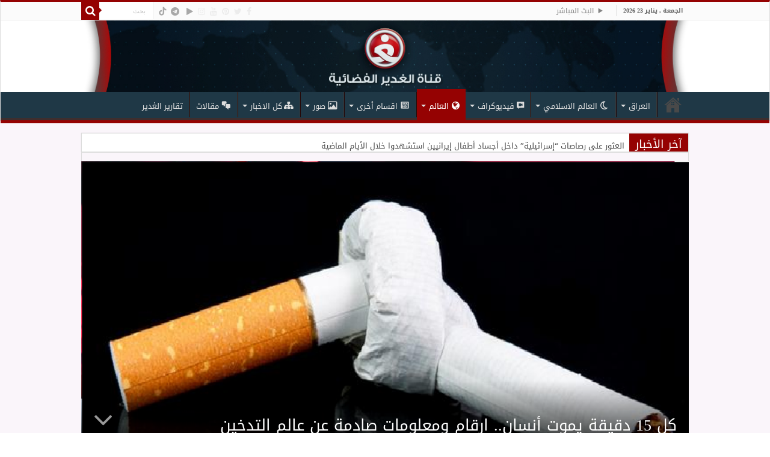

--- FILE ---
content_type: text/html; charset=UTF-8
request_url: https://alghadeertv.iq/archives/204689
body_size: 31944
content:
<!DOCTYPE html><html dir="rtl" lang="ar" prefix="og: http://ogp.me/ns#"><head><meta charset="UTF-8" /><style id="litespeed-ccss">.dashicons{font-family:dashicons;display:inline-block;line-height:1;font-weight:400;font-style:normal;speak:never;text-decoration:inherit;text-transform:none;text-rendering:auto;-webkit-font-smoothing:antialiased;-moz-osx-font-smoothing:grayscale;width:20px;height:20px;font-size:20px;vertical-align:top;text-align:center}.dashicons-controls-play:before{content:"\f522"}.dashicons-format-chat:before{content:"\f125"}.dashicons-networking:before{content:"\f325"}.dashicons-welcome-widgets-menus:before{content:"\f116"}.fa{font-family:var(--fa-style-family,"Font Awesome 6 Free");font-weight:var(--fa-style,900)}.fa,.far{-moz-osx-font-smoothing:grayscale;-webkit-font-smoothing:antialiased;display:var(--fa-display,inline-block);font-style:normal;font-variant:normal;line-height:1;text-rendering:auto}.fa-bolt:before{content:"\f0e7"}.fa-comments:before{content:"\f086"}.fa-eye:before{content:"\f06e"}.fa-folder:before{content:"\f07b"}.fa-globe:before{content:"\f0ac"}.fa-image:before{content:"\f03e"}.fa-search:before{content:"\f002"}.fa-play:before{content:"\f04b"}.fa-close:before{content:"\f00d"}:host,:root{--fa-font-brands:normal 400 1em/1 "Font Awesome 6 Brands"}.fa-facebook:before{content:"\f09a"}.fa-instagram:before{content:"\f16d"}.fa-pinterest:before{content:"\f0d2"}.fa-telegram:before{content:"\f2c6"}.fa-tiktok:before{content:"\e07b"}.fa-twitter:before{content:"\f099"}.fa-youtube:before{content:"\f167"}:host,:root{--fa-font-regular:normal 400 1em/1 "Font Awesome 6 Free"}.far{font-family:"Font Awesome 6 Free";font-weight:400}:host,:root{--fa-font-solid:normal 900 1em/1 "Font Awesome 6 Free"}.fi-comment-video:before{font-family:foundation-icons;font-style:normal;font-weight:400;font-variant:normal;text-transform:none;line-height:1;-webkit-font-smoothing:antialiased;display:inline-block;text-decoration:inherit}.fi-comment-video:before{content:"\f130"}.menu-item i._mi,.menu-item img._mi{display:inline-block;vertical-align:middle}.menu-item i._mi{width:auto;height:auto;margin-top:-.265em;font-size:1.2em;line-height:1}.menu-item i._before{margin-right:.25em}.rtl .menu-item i._before{margin-left:.25em}.menu-item img._before{margin-right:.5em}.rtl .menu-item img._before{margin-left:.5em}.menu-item ._svg{width:1em}.rtl .menu-item i._before{margin-right:0}ul{box-sizing:border-box}:root{--wp--preset--font-size--normal:16px;--wp--preset--font-size--huge:42px}.aligncenter{clear:both}.screen-reader-text{clip:rect(1px,1px,1px,1px);word-wrap:normal!important;border:0;-webkit-clip-path:inset(50%);clip-path:inset(50%);height:1px;margin:-1px;overflow:hidden;padding:0;position:absolute;width:1px}body{--wp--preset--color--black:#000;--wp--preset--color--cyan-bluish-gray:#abb8c3;--wp--preset--color--white:#fff;--wp--preset--color--pale-pink:#f78da7;--wp--preset--color--vivid-red:#cf2e2e;--wp--preset--color--luminous-vivid-orange:#ff6900;--wp--preset--color--luminous-vivid-amber:#fcb900;--wp--preset--color--light-green-cyan:#7bdcb5;--wp--preset--color--vivid-green-cyan:#00d084;--wp--preset--color--pale-cyan-blue:#8ed1fc;--wp--preset--color--vivid-cyan-blue:#0693e3;--wp--preset--color--vivid-purple:#9b51e0;--wp--preset--gradient--vivid-cyan-blue-to-vivid-purple:linear-gradient(135deg,rgba(6,147,227,1) 0%,#9b51e0 100%);--wp--preset--gradient--light-green-cyan-to-vivid-green-cyan:linear-gradient(135deg,#7adcb4 0%,#00d082 100%);--wp--preset--gradient--luminous-vivid-amber-to-luminous-vivid-orange:linear-gradient(135deg,rgba(252,185,0,1) 0%,rgba(255,105,0,1) 100%);--wp--preset--gradient--luminous-vivid-orange-to-vivid-red:linear-gradient(135deg,rgba(255,105,0,1) 0%,#cf2e2e 100%);--wp--preset--gradient--very-light-gray-to-cyan-bluish-gray:linear-gradient(135deg,#eee 0%,#a9b8c3 100%);--wp--preset--gradient--cool-to-warm-spectrum:linear-gradient(135deg,#4aeadc 0%,#9778d1 20%,#cf2aba 40%,#ee2c82 60%,#fb6962 80%,#fef84c 100%);--wp--preset--gradient--blush-light-purple:linear-gradient(135deg,#ffceec 0%,#9896f0 100%);--wp--preset--gradient--blush-bordeaux:linear-gradient(135deg,#fecda5 0%,#fe2d2d 50%,#6b003e 100%);--wp--preset--gradient--luminous-dusk:linear-gradient(135deg,#ffcb70 0%,#c751c0 50%,#4158d0 100%);--wp--preset--gradient--pale-ocean:linear-gradient(135deg,#fff5cb 0%,#b6e3d4 50%,#33a7b5 100%);--wp--preset--gradient--electric-grass:linear-gradient(135deg,#caf880 0%,#71ce7e 100%);--wp--preset--gradient--midnight:linear-gradient(135deg,#020381 0%,#2874fc 100%);--wp--preset--font-size--small:13px;--wp--preset--font-size--medium:20px;--wp--preset--font-size--large:36px;--wp--preset--font-size--x-large:42px;--wp--preset--spacing--20:.44rem;--wp--preset--spacing--30:.67rem;--wp--preset--spacing--40:1rem;--wp--preset--spacing--50:1.5rem;--wp--preset--spacing--60:2.25rem;--wp--preset--spacing--70:3.38rem;--wp--preset--spacing--80:5.06rem;--wp--preset--shadow--natural:6px 6px 9px rgba(0,0,0,.2);--wp--preset--shadow--deep:12px 12px 50px rgba(0,0,0,.4);--wp--preset--shadow--sharp:6px 6px 0px rgba(0,0,0,.2);--wp--preset--shadow--outlined:6px 6px 0px -3px rgba(255,255,255,1),6px 6px rgba(0,0,0,1);--wp--preset--shadow--crisp:6px 6px 0px rgba(0,0,0,1)}*{padding:0;margin:0;outline:none;list-style:none;border:0 none}*,*:before,*:after{-webkit-box-sizing:border-box;-moz-box-sizing:border-box;-ms-box-sizing:border-box;box-sizing:border-box}html{-ms-touch-action:manipulation;touch-action:manipulation}body{background:#fff url(/wp-content/themes/sahifa/images/patterns/body-bg7.png);color:#333;font-family:'Droid Sans',Arial,Verdana,sans-serif;font-size:13px}h1,h2,h3,h4{font-weight:400}.aligncenter{clear:both;margin-left:auto;margin-right:auto}a{color:#444;text-decoration:none}.clear{clear:both}#theme-header:after,#main-nav:after{display:block;visibility:hidden;clear:both;height:0;content:" "}textarea,input{border:1px solid #ccc;background:#fff;font-size:inherit}textarea{overflow:auto;width:100%}textarea,input{padding:5px;outline:none}button{padding:4px;vertical-align:middle}textarea,input[type=text]{border-color:#f1f1f1;border-top-color:#ddd;border-left-color:#ddd;background-color:#f9f9f9;color:#515151;font:12px Tahoma;padding:8px;margin-bottom:7px;-webkit-border-radius:3px;-moz-border-radius:3px;border-radius:3px}::-webkit-scrollbar-track{background:#fff;-webkit-box-shadow:inset 1px 1px 2px #e0e0e0;border:1px solid #d8d8d8}::-webkit-scrollbar-thumb{background:#f88c00;-webkit-box-shadow:inset 1px 1px 2px rgba(155,155,155,.4)}::-webkit-scrollbar-thumb:hover{-webkit-box-shadow:inset 1px 1px 10px rgba(0,0,0,.3)}::-webkit-scrollbar-thumb:active{background:#888;-webkit-box-shadow:inset 1px 1px 2px rgba(0,0,0,.3)}.fa-search:before{content:"\f002"}.fa-close:before{content:"\f00d"}.fa-clock-o:before{content:"\f017"}.fa-image:before{content:"\f03e"}.fa-play:before{content:"\f04b"}.fa-eye:before{content:"\f06e"}.fa-folder:before{content:"\f07b"}.fa-comments:before{content:"\f086"}.fa-twitter:before{content:"\f099"}.fa-facebook:before{content:"\f09a"}.fa-globe:before{content:"\f0ac"}.fa-pinterest:before{content:"\f0d2"}.fa-bolt:before{content:"\f0e7"}.fa-youtube:before{content:"\f167"}.fa-instagram:before{content:"\f16d"}.fa-telegram:before{content:"\f2c6"}.fa{display:inline-block;font:normal normal normal 14px/1 FontAwesome;font-size:inherit;text-rendering:auto;-webkit-font-smoothing:antialiased;-moz-osx-font-smoothing:grayscale;transform:none}@media only screen and (-webkit-min-device-pixel-ratio:2),only screen and (min-device-pixel-ratio:2){#main-nav ul li.menu-item-home a{background-image:url(/wp-content/themes/sahifa/images/home@2x.png)!important;background-size:30px 78px}}.wrapper-outer{position:relative}.background-cover{position:fixed;background-repeat:no-repeat;top:0;left:0;z-index:0;overflow:hidden;width:100%;height:100%;-webkit-background-size:cover;-moz-background-size:cover;-o-background-size:cover;background-size:cover}.container{width:1045px;margin:0 auto}#wrapper.wide-layout{background:#fff;position:relative}#wrapper.wide-layout .header-content,#wrapper.wide-layout .breaking-news,#wrapper.wide-layout .container,#wrapper.wide-layout #main-nav ul li.mega-menu .mega-menu-block{width:1010px}#wrapper.wide-layout #theme-header{margin-top:0}#wrapper.wide-layout #main-nav .main-menu{margin:0!important}#wrapper.wide-layout .breaking-news{margin-bottom:0;-webkit-box-shadow:0 0 1px #cacaca;-moz-box-shadow:0 0 1px #cacaca;box-shadow:0 0 1px #cacaca}#wrapper.wide-layout #main-content{margin-top:10px;background:0 0}#theme-header{background:#fff;margin:20px auto 25px;border-top:3px solid #f88c00;position:relative}.top-nav{background:#fbfbfb;border-bottom:1px solid #ececec;height:31px}.top-nav ul{float:left}.top-nav ul li{position:relative;display:inline-block;float:left;font-size:12px}.top-nav ul li a{display:inline-block;height:30px;line-height:30px;color:#838383;padding:0 10px}#main-nav ul li.menu-item-has-children:after,#main-nav ul li.mega-menu:after{position:absolute;right:7px;top:50%;display:inline-block;content:'';width:0;height:0;border:4px solid transparent;border-top:4px solid #bbb}#main-nav ul ul li.menu-item-has-children:after{border:4px solid transparent;border-left-color:#bbb}.today-date{float:left;padding:0 10px;font-size:10px;color:#666;margin:10px 10px 0 0;font-weight:700;text-transform:uppercase;border:1px solid #ccc;border-width:0 1px 0 0}.search-block{height:30px;overflow:hidden;float:right;margin-left:5px;position:relative}.search-block:after{content:" ";display:block;width:0;height:0;position:absolute;top:10px;z-index:2;right:30px;border:4px solid transparent;border-right-color:#f88c00}.search-block #s-header{background:#fff;float:right;font:normal 11px tahoma;padding:9px 12px 8px;width:90px;color:#c5c5c5;border:0 none;border:1px solid #ececec;border-width:0 0 0 1px;-webkit-border-radius:0;-moz-border-radius:0;border-radius:0}.search-block .search-button{background:#f88c00;float:right;height:30px;width:30px;display:block;border:0 none;box-shadow:none!important;padding:0;-webkit-border-radius:0;-moz-border-radius:0;border-radius:0}.search-block button.search-button i:before{font-size:18px;color:#fff}.top-nav .social-icons{float:right;padding-top:2px}.top-nav .social-icons a{color:#555}.top-nav .social-icons a{opacity:.5}.top-nav .social-icons i:before{padding:0 2px;line-height:24px;font-size:14px}.header-content{padding:20px 15px;margin:0 auto}.logo{float:left}.logo img{max-width:100%}.logo h2{font:bold 32pt arial}.logo strong{display:none}#theme-header.full-logo .header-content{padding:0}#theme-header.full-logo .logo{float:none;margin:0!important}#theme-header.full-logo .logo a{display:block;line-height:0}#theme-header.full-logo .logo img{width:100%;height:auto}#main-nav{margin:0 auto;background:#2d2d2d;box-shadow:inset -1px -5px 0px -1px #393939;min-height:52px;border-bottom:5px solid #f88c00}#main-nav .container{position:relative}#main-nav .main-menu{margin-left:10px}#main-nav ul li{font-size:13px;position:relative;display:inline-block;float:left;border:1px solid #222;border-width:0 0 0 1px;height:42px}#main-nav ul li:first-child,#main-nav ul li:first-child a{border:0 none}#main-nav ul li:last-child a{border-right-width:0}#main-nav ul li a{display:block;height:42px;position:relative;line-height:47px;color:#ddd;padding:0 10px;border:1px solid #383838;border-width:0 0 0 1px}#main-nav ul li i.fa{margin-right:5px}#main-nav ul li.menu-item-has-children a,#main-nav ul li.mega-menu a{padding-right:20px}#main-nav ul li.current-menu-parent a{background:#f88c00;color:#fff;height:52px;line-height:57px;border-width:0!important}#main-nav ul li.current-menu-parent .menu-sub-content a,#main-nav ul li.current-menu-parent .menu-sub-content ul{top:0}#main-nav ul li.menu-item-has-children:after,#main-nav ul li.mega-menu:after{border-top-color:#ddd}#main-nav ul ul li.menu-item-has-children:after{border-left-color:#ddd}#main-nav ul ul li.current-menu-parent a{border-width:1px!important}#main-nav ul ul li.current-menu-parent ul{top:-2px}#main-nav ul .mega-menu-block ul li.current-menu-parent ul{top:0}#main-nav .menu-sub-content{display:none;padding:0;position:absolute;z-index:205;border-top:2px solid #f88c00;background:#2d2d2d;color:#999;-webkit-box-shadow:0 3px 4px 1px rgba(0,0,0,.2);box-shadow:0 3px 4px 1px rgba(0,0,0,.2);-webkit-border-bottom-right-radius:3px;-webkit-border-bottom-left-radius:3px;-moz-border-radius-bottomright:3px;-moz-border-radius-bottomleft:3px;border-bottom-right-radius:3px;border-bottom-left-radius:3px}#main-nav ul li.current-menu-parent ul{top:52px}#main-nav ul ul li,#main-nav ul ul li:first-child{background:0 0!important;width:100%;border:0 none;border-bottom:1px solid #333;font-size:12px;height:auto!important;margin:0!important}#main-nav ul ul ul{border-top:0 none}#main-nav ul ul li:first-child,#main-nav ul li.current-menu-parent ul li:first-child{border-top:0 none!important}#main-nav ul ul ul{right:auto;left:100%;top:0;z-index:210}#main-nav ul ul a,#main-nav .mega-menu-block a{border:0 none;background:0 0!important;height:auto!important;line-height:1.5em!important;padding:7px;display:block;margin-right:0;z-index:210;color:#ccc}#main-nav .mega-menu-block a.mega-menu-link{padding:0;margin-top:10px}#main-nav ul li.current-menu-parent ul a{color:#eee}#main-nav ul li.current-menu-parent{margin-top:-5px;height:52px;border-width:0}#main-nav ul li.menu-item-home a{background-image:url(/wp-content/themes/sahifa/images/home.png)!important;background-repeat:no-repeat!important;background-position:center -44px;text-indent:-9999px;width:52px}#main-nav ul li.menu-item-home:after{display:none}#main-nav ul li.mega-menu .mega-menu-block{width:1045px;left:-10px;padding:25px 25px 5px}#main-nav ul li.mega-menu .mega-menu-block img{max-width:100%;height:auto}#main-nav ul li.mega-menu .post-thumbnail,#main-nav ul li.mega-menu .post-thumbnail a,#main-nav ul li .mega-menu-block .tie-date i.fa{margin:0;padding:0}#main-nav ul li.mega-menu.mega-links .mega-menu-block{padding-right:0}#main-nav ul li.mega-menu.mega-links .mega-menu-block .sub-menu-columns-item{-webkit-animation:none;-moz-animation:none;animation:none}#main-nav li.mega-menu.mega-links .mega-menu-block ul li.mega-link-column{float:left;border:0 none;margin-bottom:10px;padding-right:25px;width:50%}#main-nav li.mega-menu.mega-links .mega-menu-block ul li.mega-link-column:after{display:none}#main-nav ul li.mega-menu.mega-links a.mega-links-head{padding:10px 0;text-align:center;display:block;font-size:14px;font-weight:700;margin-bottom:10px}#main-nav li.mega-menu.mega-links.mega-links-5col .mega-menu-block ul li.mega-link-column{width:20%}#main-nav ul li.mega-menu.mega-cat .mega-menu-block{padding:0}#main-nav .mega-cat-wrapper{clear:both}.mega-cat-sub-categories{float:left;width:20%;padding-top:20px}#main-nav .mega-cat-content-tab{display:none;overflow:hidden}#main-nav .mega-cat-content{float:left;padding:20px;padding-right:0}#main-nav .mega-cat-content.mega-cat-sub-exists{background:#222;width:80%;position:relative}#main-nav ul li.mega-menu.mega-cat .mega-menu-block .mega-menu-post{float:left;padding-right:20px;width:25%;opacity:0}#main-nav ul li.mega-menu.mega-cat .mega-menu-block .mega-menu-post a{border:0 none;padding:0}#main-nav .mega-recent-post{float:left;width:37%;margin-right:3%}#main-nav ul li.mega-menu.mega-recent-featured .mega-menu-block .mega-recent-post a{border:0 none;padding:0}#main-nav .mega-check-also{float:left;width:60%}#main-nav ul .mega-check-also li{width:50%!important;float:left!important;padding:8px 0!important;margin-bottom:8px!important}#main-nav ul .mega-check-also li:nth-child(2n+3){clear:left}#main-nav .mega-menu-block .mega-check-also a.mega-menu-link{display:inline;margin-top:0}#main-nav ul li.mega-menu .mega-menu-block .mega-check-also .post-thumbnail{margin-right:10px;float:left}#main-nav ul li.mega-menu .mega-menu-block .mega-check-also .post-thumbnail img{max-width:90px;height:auto}.breaking-news{background:#fff;height:32px;margin:-5px auto 25px;overflow:hidden;position:relative}.breaking-news span.breaking-news-title{background:#f43d2a;display:block;float:left;padding:8px 10px 0;height:32px;color:#fff;font-family:BebasNeueRegular,arial,Georgia,serif;font-size:14pt}.breaking-news span.breaking-news-title i{display:none}.breaking-news ul{float:left}.breaking-news ul li{display:block}.breaking-news ul a{padding:8px;display:block;white-space:nowrap;font-family:tahoma;background:#fff}#main-content{background:#fff;margin:20px auto 25px;position:relative;padding:24px 0;-webkit-transform:none}#main-content:after{display:block;visibility:hidden;clear:both;height:0;content:"."}.content{float:left;width:660px}.lazy-enabled #main-content .post-thumbnail,.lazy-enabled #main-content img{opacity:0}h3.post-box-title{font-size:14px;line-height:20px}.stripe-line{background:url(/wp-content/themes/sahifa/images/stripe.png);height:12px;overflow:hidden;margin-top:5px}#sidebar .widget-container,.post-listing{background:#fff;border-bottom:4px solid #f88c00;-webkit-box-shadow:0 0 3px #cacaca;-moz-box-shadow:0 0 3px #cacaca;box-shadow:0 0 3px #cacaca}p.post-meta{color:#888;margin:7px 0;font-size:85%}p.post-meta a{color:#888}span.tie-date i:before,.post-meta i:before{margin-right:3px}.single-post-thumb{margin:0 -1px!important;line-height:0!important}.single-post-thumb img{width:100%;height:auto;max-width:100%}.post-listing.post{margin-bottom:40px}.post-inner{padding:20px}.post-title{font-family:BebasNeueRegular,arial,Georgia,serif;margin-bottom:10px;font-size:28px}body.single .post-inner p.post-meta span{margin-right:15px}body.single .post-inner p.post-meta span i{margin-right:5px}.post-inner p.post-meta{border-bottom:1px solid #f2f2f2;padding-bottom:5px;margin-bottom:10px}p.post-meta span{display:inline-block;margin-right:10px}.post-thumbnail{margin-right:15px;position:relative;line-height:0}.post-thumbnail a{display:block!important;background:#000;font-size:0}.post-thumbnail img{height:auto;max-width:100%;width:100%}.overlay-icon:before{content:'\f15c';color:#fff;display:block;position:absolute;top:50%;left:50%;border:3px solid #fff;border-radius:100%;width:40px;height:40px;text-align:center;font-size:18px;line-height:35px;margin:-20px 0 0 -20px;opacity:0;-webkit-backface-visibility:hidden;-webkit-transform:scale(0);-moz-transform:scale(0);-ms-transform:scale(0);-o-transform:scale(0);transform:scale(0)}.tie_video .overlay-icon:before{content:"\f16a"}.block-head{padding:3px 0 0;overflow:hidden}.block-head h3{float:left;margin-right:10px;font-size:22px;font-family:BebasNeueRegular,arial,Georgia,serif}#check-also-box{position:fixed;z-index:999;bottom:65px;right:-350px;width:300px;border-top:4px solid #f88c00;border-bottom:0 none;padding:10px 20px 20px}#check-also-box .block-head{padding:0}#check-also-box .block-head h3{text-align:center;margin:0 0 10px;display:block;float:none}#check-also-box .post-thumbnail{margin:0 0 10px}.check-also-post{padding-bottom:10px;margin-bottom:10px;border-bottom:1px solid #eee}.check-also-post:last-child{padding-bottom:0;margin-bottom:0;border-bottom:0 none}.check-also-post .post-title{font-size:22px;margin-bottom:5px}.check-also-post p{line-height:20px}#check-also-close{position:absolute;left:0;top:0;padding:1px 8px 3px;background:#ff8500;color:#fff;font-size:19px}#sidebar{float:right;width:310px}.sidebar-left #sidebar{float:left}.sidebar-left .content{float:right}.theiaStickySidebar:after{content:"";display:table;clear:both}.widget{clear:both;margin-bottom:25px}.widget-top{padding:5px 0}.widget-top h4{float:left;margin-right:10px;font-size:20px;font-family:BebasNeueRegular,arial,Georgia,serif}.widget-container{padding:10px;clear:both}.mega-menu-block .tie-date{color:#aaa;margin:4px 0 0;font-size:80%;display:inline-block}.widget_search label span{display:none}.social-icons{text-align:center}.social-icons a{margin:2px;position:relative;text-shadow:none;display:inline-block}.social-icons-widget .social-icons i:before{display:inline-block;width:32px;height:32px;line-height:32px;font-size:18px;-webkit-border-radius:2px;-moz-border-radius:2px;border-radius:2px}.social-icons-widget .social-icons a{color:#555!important}.social-icons-widget .social-icons.social-colored a{color:#fff!important}.social-icons.social-colored .fa-play:before{background:#a0b532}.social-icons.social-colored .fa-facebook:before{background:#39599f}.social-icons.social-colored .fa-twitter:before{background:#45b0e3}.social-icons.social-colored .fa-pinterest:before{background:#e00707}.social-icons.social-colored .fa-youtube:before{background:#cc181e}.social-icons.social-colored .fa-instagram:before{background:#3897f0}img,img.size-medium{max-width:100%;height:auto;vertical-align:middle}img.aligncenter{display:block;margin:5px auto}#commentform label{padding-bottom:4px;color:#888;display:block}#commentform p{margin:0 0 10px}#commentform input{display:block;width:250px}#slide-out{background:#222;position:absolute;display:block;left:0;top:0;z-index:1;height:100%;width:80%;color:#ddd;-webkit-transform:translate3d(-101%,0,0);-moz-transform:translate3d(-100%,0,0);-ms-transform:translate3d(-100%,0,0);-o-transform:translate3d(-100%,0,0);transform:translate3d(-100%,0,0);-webkit-backface-visibility:hidden;-moz-backface-visibility:hidden;-ms-backface-visibility:hidden;-o-backface-visibility:hidden;backface-visibility:hidden}.search-mobile{margin:15px 10px;height:30px;overflow:hidden;background:#fcfcfc;border:1px solid #ddd;border-top-color:#d1d1d1;border-left-color:#d1d1d1;overflow:hidden;position:relative;-webkit-border-radius:20px;-moz-border-radius:20px;border-radius:20px;-webkit-box-shadow:inset 0 2px 5px #eee;-moz-box-shadow:inset 0 2px 5px #eee;box-shadow:inset 0 2px 5px #eee}.search-mobile #s-mobile{background:0 0;float:right;margin:0;padding:7px 12px;width:100%;color:#444;border:0 none}.search-mobile button.search-button{background:0 0;position:absolute;top:0;right:0;height:28px;padding:0;width:40px;font-size:18px;color:#666}#slide-out .social-icons{margin-bottom:15px}#slide-out .social-icons a{color:#ccc;font-size:16px;padding:0 4px}#mobile-menu{border-top:1px solid #2d2d2d;display:none}#slide-out-open{display:none;margin:0;position:absolute;top:33px;left:5px;opacity:1;height:33px;width:40px;z-index:505}#slide-out-open span{left:6px}#slide-out-open span,#slide-out-open span:after,#slide-out-open span:before{top:5px;position:absolute;content:' ';display:block;height:3px;width:28px;background:#333;-webkit-border-radius:10px;-moz-border-radius:10px;border-radius:10px}#slide-out-open span:before{top:8px}#slide-out-open span:after{top:16px}@media only screen and (max-width:1045px){#wrapper.wide-layout .header-content,#wrapper.wide-layout .breaking-news,#wrapper.wide-layout .container,#wrapper.wide-layout #main-nav ul li.mega-menu .mega-menu-block{width:99%}.content{width:66.5%}#sidebar{width:32%}}@media only screen and (max-width:990px){.logo{float:none!important;text-align:center;margin:0!important;clear:both}.content,#sidebar{width:100%;float:none}#check-also-box{display:none}}@media only screen and (max-width:900px){.top-nav,#main-nav{display:none}#slide-out-open{display:block}#wrapper{background-color:#fff;width:100%!important}#wrapper #theme-header{margin-top:0;width:100%!important;-webkit-box-shadow:0 0 3px #cacaca!important;-moz-box-shadow:0 0 3px #cacaca!important;box-shadow:0 0 3px #cacaca!important}#wrapper .breaking-news{width:99%!important;margin-right:auto;margin-left:auto;margin-bottom:10px;-webkit-box-shadow:0 0 1px #cacaca!important;-moz-box-shadow:0 0 1px #cacaca!important;box-shadow:0 0 1px #cacaca!important}#wrapper #main-content{width:99%!important;padding:0!important;-webkit-box-shadow:none!important;-moz-box-shadow:none!important;box-shadow:none!important}#wrapper #main-content{margin-top:10px}.header-content{padding-right:0;padding-left:0}}@media only screen and (max-width:670px){.breaking-news span.breaking-news-title span{display:none}.breaking-news span.breaking-news-title{padding-bottom:7px}.breaking-news span.breaking-news-title i{display:block;margin-top:-2px}}@media only screen and (max-width:350px){.logo{text-align:right;padding-right:20px}.logo img{max-width:50%;height:auto}#theme-header.full-logo .logo{padding:0}#theme-header.full-logo .logo img{max-width:100%}#main-content{padding-top:0}.overlay-icon:before{border-width:2px;width:30px;height:30px;font-size:14px;line-height:26px;margin:-15px 0 0 -15px}}body{font-family:Tahoma,arial}.logo,.top-nav ul,.top-nav ul li,#main-nav ul li,.mega-cat-sub-categories,#main-nav ul li.mega-menu.mega-cat .mega-menu-block .mega-menu-post,#main-nav .mega-check-also,.breaking-news span.breaking-news-title,.breaking-news ul{float:right}.top-nav .social-icons,.search-block .search-button{float:left}#main-nav ul .mega-check-also li{float:right!important}#main-nav ul .mega-check-also li:nth-child(2n+3){clear:right}#main-nav ul li.menu-item-has-children:after,#main-nav ul li.mega-menu:after{left:7px;right:auto}#main-nav ul ul li.menu-item-has-children:after{border-left-color:transparent;border-right-color:#bbb}#main-nav ul li.menu-item-has-children a,#main-nav ul li.mega-menu a{padding-right:10px;padding-left:20px}#main-nav ul ul ul{right:100%;left:auto}.search-block #s-header{float:left;border-width:0 1px 0 0}#main-nav .main-menu{margin-right:10px;margin-left:0}#main-nav ul li,#main-nav ul li a{border-width:0 1px 0 0}#main-nav ul li:last-child a{border-left-width:0;border-right-width:1px}#main-nav ul li i.fa{margin-left:5px;margin-right:0}#main-nav li.mega-menu.mega-links .mega-menu-block ul li.mega-link-column{float:right;padding-left:25px;padding-right:0}#main-nav .mega-cat-content{float:right;padding-left:0;padding-right:20px}#main-nav ul li.mega-menu.mega-cat .mega-menu-block .mega-menu-post{padding-right:0;padding-left:20px}#main-nav .mega-recent-post{float:right;margin-right:0;margin-left:3%}#main-nav ul li.mega-menu.mega-links .mega-menu-block{padding-right:25px;padding-left:0}.search-block{float:left;margin-left:0;margin-right:5px}.search-block:after{left:30px;right:auto;border-right-color:transparent!important;border-left-color:#f88c00}.today-date{float:right;margin:10px 0 0 10px;border-width:0 0 0 1px}p.post-meta span{margin-left:10px;margin-right:0}body.single .post-inner p.post-meta span{margin-right:0;margin-left:15px}body.single .post-inner p.post-meta span i{margin-left:5px;margin-right:0}span.tie-date i:before,.post-meta i:before{margin-left:3px;margin-right:0}.post-thumbnail{margin-right:0;margin-left:15px}#main-nav ul li.mega-menu .mega-menu-block .mega-check-also .post-thumbnail,.block-head h3,.widget-top h4{float:right;margin-right:0;margin-left:10px}#slide-out{right:0;left:auto;-webkit-transform:translate3d(100%,0,0);-moz-transform:translate3d(100%,0,0);-ms-transform:translate3d(100%,0,0);-o-transform:translate3d(100%,0,0);transform:translate3d(100%,0,0)}.search-mobile #s-mobile{float:left}.search-mobile button.search-button{right:auto;left:0}#slide-out-open{right:5px;left:auto}@media only screen and (max-width:350px){.logo{text-align:left;padding-left:20px;padding-right:0}.overlay-icon:before{margin:-15px -15px 0}}#slide-out{display:none}.overlay-icon,#slide-out{display:none}#main-content,.breaking-news,#theme-header,#sidebar .widget-container,.post-listing{border:1px solid #ddd}.post-thumbnail a,.post-thumbnail{min-width:100px}.overlay-icon,#slide-out{display:none}@media screen{body{font-family:'droid arabic kufi'}.logo h2 a{font-family:'droid arabic kufi'}.top-nav,.top-nav ul li a{font-family:'droid arabic kufi'}#main-nav,#main-nav ul li a{font-family:'droid arabic kufi'}.breaking-news span.breaking-news-title{font-family:'droid arabic kufi'}.post-title{font-family:'droid arabic kufi';color:#1f3846}h3.post-box-title,h3.post-box-title a{font-family:'droid arabic kufi';color:#1f3846}p.post-meta,p.post-meta a{font-family:'droid arabic kufi'}.widget-top h4{font-family:'droid arabic kufi'}.block-head h3{font-family:'droid arabic kufi'}::-webkit-scrollbar{width:8px;height:8px}#main-nav,#sidebar .widget-container,.post-listing{border-bottom-color:#950202}.search-block .search-button,#main-nav ul li.current-menu-parent a,#check-also-close{background-color:#950202}::-webkit-scrollbar-thumb{background-color:#950202!important}#theme-header,#main-nav .menu-sub-content,#main-nav ul ul,#check-also-box{border-top-color:#950202}.search-block:after{border-right-color:#950202}body.rtl .search-block:after{border-left-color:#950202}.background-cover{background-color:#faf5fa!important;background-image:url('')!important;filter:progid:DXImageTransform.Microsoft.AlphaImageLoader(src='',sizingMethod='scale')!important;-ms-filter:"progid:DXImageTransform.Microsoft.AlphaImageLoader(src='',sizingMethod='scale')"!important}.social-icons.social-colored .fa-telegram:before{background:#4c6ef5}.social-icons.social-colored .fa-tiktok:before{background:#000}#main-nav{background:#1f3846;box-shadow:inset -1px -5px 0px -1px #3e2e2e}#main-nav ul ul,#main-nav ul li.mega-menu .mega-menu-block{background-color:#181717!important}#main-nav ul li{border-color:#240808}#main-nav ul ul li,#main-nav ul ul li:first-child{border-top-color:#240808}#main-nav ul li a{border-left-color:#3e2e2e}#main-nav ul ul li,#main-nav ul ul li:first-child{border-bottom-color:#3e2e2e}.breaking-news span.breaking-news-title{background:#950202}#main-nav .mega-cat-content.mega-cat-sub-exists{background:#182b36}#main-nav{margin-bottom:-10px}.breaking-news span.breaking-news-title{padding:0 10px 0}.breaking-news ul a{font-family:inherit}.menu-item i._mi{margin-top:2px}#wrapper.wide-layout{background:rgba(255,255,255,0)}.logo img{max-width:100%}#wrapper.wide-layout .breaking-news{margin-bottom:-10px}.social-icons-widget .social-icons i:before{width:26px;height:26px;line-height:28px;font-size:17px}.fa-facebook:before,.fa-twitter:before,.fa-pinterest:before,.fa-youtube:before,.fa-instagram:before{color:#dedede}.social-icons.social-colored .fa-facebook:before{background:#39599f}.social-icons.social-colored .fa-twitter:before{background:#55acee}.social-icons.social-colored .fa-pinterest:before{background:#bd081c}.social-icons.social-colored .fa-youtube:before{background:#b31217}.social-icons.social-colored .fa-instagram:before{background:#517fa4}.widget{margin-top:21px;margin-bottom:21px;padding-top:2px}.overlay-icon:before{content:'\f00c'}.stripe-line{margin-top:15px}.today-date{margin:5px 0 0 10px}@media only screen and (max-width:985px) and (min-width:768px){#theme-header.full-logo .logo img{margin-top:34px}#slide-out-open{top:0}.breaking-news ul a{padding:5px}}@media only screen and (max-width:767px) and (min-width:480px){#theme-header.full-logo .logo img{margin-top:34px}#slide-out-open{top:0}.breaking-news span.breaking-news-title i{margin-top:8px}.breaking-news ul a{padding:5px}}@media only screen and (max-width:479px) and (min-width:320px){#theme-header.full-logo .logo img{margin-top:34px}#slide-out-open{top:0}.breaking-news span.breaking-news-title i{margin-top:8px}.breaking-news ul a{padding:5px}}}</style><link rel="preload" data-asynced="1" data-optimized="2" as="style" onload="this.onload=null;this.rel='stylesheet'" href="https://alghadeertv.iq/wp-content/litespeed/css/64b0d99a1d9dad06f56e357118938396.css?ver=ae342" /><script>!function(a){"use strict";var b=function(b,c,d){function e(a){return h.body?a():void setTimeout(function(){e(a)})}function f(){i.addEventListener&&i.removeEventListener("load",f),i.media=d||"all"}var g,h=a.document,i=h.createElement("link");if(c)g=c;else{var j=(h.body||h.getElementsByTagName("head")[0]).childNodes;g=j[j.length-1]}var k=h.styleSheets;i.rel="stylesheet",i.href=b,i.media="only x",e(function(){g.parentNode.insertBefore(i,c?g:g.nextSibling)});var l=function(a){for(var b=i.href,c=k.length;c--;)if(k[c].href===b)return a();setTimeout(function(){l(a)})};return i.addEventListener&&i.addEventListener("load",f),i.onloadcssdefined=l,l(f),i};"undefined"!=typeof exports?exports.loadCSS=b:a.loadCSS=b}("undefined"!=typeof global?global:this);!function(a){if(a.loadCSS){var b=loadCSS.relpreload={};if(b.support=function(){try{return a.document.createElement("link").relList.supports("preload")}catch(b){return!1}},b.poly=function(){for(var b=a.document.getElementsByTagName("link"),c=0;c<b.length;c++){var d=b[c];"preload"===d.rel&&"style"===d.getAttribute("as")&&(a.loadCSS(d.href,d,d.getAttribute("media")),d.rel=null)}},!b.support()){b.poly();var c=a.setInterval(b.poly,300);a.addEventListener&&a.addEventListener("load",function(){b.poly(),a.clearInterval(c)}),a.attachEvent&&a.attachEvent("onload",function(){a.clearInterval(c)})}}}(this);</script> <link rel="profile" href="https://gmpg.org/xfn/11" /><link rel="pingback" href="https://alghadeertv.iq/xmlrpc.php" /><title>كل 15 دقيقة يموت أنسان.. ارقام ومعلومات صادمة عن عالم التدخين &#8211; قناة الغدير الفضائية</title><meta name='robots' content='max-image-preview:large' /><link rel='dns-prefetch' href='//fonts.googleapis.com' /><link rel="alternate" type="application/rss+xml" title="قناة الغدير الفضائية &laquo; الخلاصة" href="https://alghadeertv.iq/feed" /><link rel="alternate" type="application/rss+xml" title="قناة الغدير الفضائية &laquo; خلاصة التعليقات" href="https://alghadeertv.iq/comments/feed" /><link rel="alternate" type="application/rss+xml" title="قناة الغدير الفضائية &laquo; كل 15 دقيقة يموت أنسان.. ارقام ومعلومات صادمة عن عالم التدخين خلاصة التعليقات" href="https://alghadeertv.iq/archives/204689/feed" /><link rel="alternate" title="oEmbed (JSON)" type="application/json+oembed" href="https://alghadeertv.iq/wp-json/oembed/1.0/embed?url=https%3A%2F%2Falghadeertv.iq%2Farchives%2F204689" /><link rel="alternate" title="oEmbed (XML)" type="text/xml+oembed" href="https://alghadeertv.iq/wp-json/oembed/1.0/embed?url=https%3A%2F%2Falghadeertv.iq%2Farchives%2F204689&#038;format=xml" /> <script type="text/javascript" src="https://alghadeertv.iq/wp-includes/js/jquery/jquery.min.js" id="jquery-core-js"></script> <link rel="https://api.w.org/" href="https://alghadeertv.iq/wp-json/" /><link rel="alternate" title="JSON" type="application/json" href="https://alghadeertv.iq/wp-json/wp/v2/posts/204689" /><link rel="EditURI" type="application/rsd+xml" title="RSD" href="https://alghadeertv.iq/xmlrpc.php?rsd" /><meta name="generator" content="WordPress 6.9" /><link rel="canonical" href="https://alghadeertv.iq/archives/204689" /><link rel='shortlink' href='https://alghadeertv.iq/?p=204689' /><link rel="shortcut icon" href="https://alghadeertv.iq/wp-content/uploads/2021/01/favicon.ico" title="Favicon" />
<!--[if IE]> <script type="text/javascript">jQuery(document).ready(function (){ jQuery(".menu-item").has("ul").children("a").attr("aria-haspopup", "true");});</script> <![endif]-->
<!--[if lt IE 9]> <script src="https://alghadeertv.iq/wp-content/themes/sahifa/js/html5.js"></script> <script src="https://alghadeertv.iq/wp-content/themes/sahifa/js/selectivizr-min.js"></script> <![endif]-->
<!--[if IE 9]><link rel="stylesheet" type="text/css" media="all" href="https://alghadeertv.iq/wp-content/themes/sahifa/css/ie9.css" />
<![endif]-->
<!--[if IE 8]><link rel="stylesheet" type="text/css" media="all" href="https://alghadeertv.iq/wp-content/themes/sahifa/css/ie8.css" />
<![endif]-->
<!--[if IE 7]><link rel="stylesheet" type="text/css" media="all" href="https://alghadeertv.iq/wp-content/themes/sahifa/css/ie7.css" />
<![endif]--><meta name="viewport" content="width=device-width, initial-scale=1.0" /></head><body id="top" class="rtl wp-singular post-template-default single single-post postid-204689 single-format-standard wp-theme-sahifa wp-child-theme-sahifa-child lazy-enabled"><div class="wrapper-outer"><div class="background-cover"></div><aside id="slide-out"><div class="search-mobile"><form method="get" id="searchform-mobile" action="https://alghadeertv.iq/">
<button class="search-button" type="submit" value="بحث"><i class="fa fa-search"></i></button>
<input type="text" id="s-mobile" name="s" title="بحث" value="بحث" onfocus="if (this.value == 'بحث') {this.value = '';}" onblur="if (this.value == '') {this.value = 'بحث';}"  /></form></div><div class="social-icons">
<a class="ttip-none" title="Facebook" href="https://www.facebook.com/alghadeertvplus" target="_blank"><i class="fa fa-facebook"></i></a><a class="ttip-none" title="Twitter" href="https://twitter.com/alghadeer_tv" target="_blank"><i class="fa fa-twitter"></i></a><a class="ttip-none" title="Pinterest" href="https://www.pinterest.com/alghadeertv" target="_blank"><i class="fa fa-pinterest"></i></a><a class="ttip-none" title="Youtube" href="https://www.youtube.com/@GHmi2" target="_blank"><i class="fa fa-youtube"></i></a><a class="ttip-none" title="instagram" href="https://www.instagram.com/alghadeertv" target="_blank"><i class="fa fa-instagram"></i></a><a class="ttip-none" title="Google Play" href="https://play.google.com/store/apps/details?id=net.alghadeertv" target="_blank"><i class="fa fa-play"></i></a>
<a class="ttip-none"  title="Telegram" href="https://t.me/alghadeertv" target="_blank"><i class="fa fa-telegram"></i></a><a class="ttip-none"  title="Tiktok" href="https://www.tiktok.com/@alghadeer_tv1" target="_blank"><i class="fa fa-tiktok"></i></a></div><div id="mobile-menu" ></div></aside><div id="wrapper" class="wide-layout"><div class="inner-wrapper"><header id="theme-header" class="theme-header full-logo"><div id="top-nav" class="top-nav"><div class="container"><span class="today-date">الجمعة , يناير 23 2026</span><div class="top-menu"><ul id="menu-%d8%a7%d9%84%d9%82%d8%a7%d8%a6%d9%85%d8%a9-%d8%a7%d9%84%d8%b9%d9%84%d9%8a%d8%a7" class="menu"><li id="menu-item-174410" class="menu-item menu-item-type-post_type menu-item-object-page menu-item-174410"><a href="https://alghadeertv.iq/live-broadcast"><i class="_mi _before dashicons dashicons-controls-play" aria-hidden="true"></i><span>البث المباشر</span></a></li></ul></div><div class="search-block"><form method="get" id="searchform-header" action="https://alghadeertv.iq/">
<button class="search-button" type="submit" value="بحث"><i class="fa fa-search"></i></button>
<input class="search-live" type="text" id="s-header" name="s" title="بحث" value="بحث" onfocus="if (this.value == 'بحث') {this.value = '';}" onblur="if (this.value == '') {this.value = 'بحث';}"  /></form></div><div class="social-icons">
<a class="ttip-none" title="Facebook" href="https://www.facebook.com/alghadeertvplus" target="_blank"><i class="fa fa-facebook"></i></a><a class="ttip-none" title="Twitter" href="https://twitter.com/alghadeer_tv" target="_blank"><i class="fa fa-twitter"></i></a><a class="ttip-none" title="Pinterest" href="https://www.pinterest.com/alghadeertv" target="_blank"><i class="fa fa-pinterest"></i></a><a class="ttip-none" title="Youtube" href="https://www.youtube.com/@GHmi2" target="_blank"><i class="fa fa-youtube"></i></a><a class="ttip-none" title="instagram" href="https://www.instagram.com/alghadeertv" target="_blank"><i class="fa fa-instagram"></i></a><a class="ttip-none" title="Google Play" href="https://play.google.com/store/apps/details?id=net.alghadeertv" target="_blank"><i class="fa fa-play"></i></a>
<a class="ttip-none"  title="Telegram" href="https://t.me/alghadeertv" target="_blank"><i class="fa fa-telegram"></i></a><a class="ttip-none"  title="Tiktok" href="https://www.tiktok.com/@alghadeer_tv1" target="_blank"><i class="fa fa-tiktok"></i></a></div></div></div><div class="header-content"><a id="slide-out-open" class="slide-out-open" href="#"><span></span></a><div class="logo"><h2>								<a title="قناة الغدير الفضائية" href="https://alghadeertv.iq/">
<img src="https://alghadeertv.iq/wp-content/uploads/2021/01/Banner-v3.jpg" alt="قناة الغدير الفضائية"  /><strong>قناة الغدير الفضائية قناة اخبارية مستقلة</strong>
</a></h2></div><div class="clear"></div></div><nav id="main-nav" class="fixed-enabled"><div class="container"><div class="main-menu"><ul id="menu-%d8%a7%d9%84%d9%82%d8%a7%d8%a6%d9%85%d8%a9-%d8%a7%d9%84%d8%b1%d8%a6%d9%8a%d8%b3%d9%8a%d8%a9" class="menu"><li id="menu-item-174411" class="menu-item menu-item-type-post_type menu-item-object-page menu-item-home menu-item-174411"><a href="https://alghadeertv.iq/">الرئيسية</a></li><li id="menu-item-174414" class="menu-item menu-item-type-taxonomy menu-item-object-category menu-item-174414 mega-menu mega-cat "><a href="https://alghadeertv.iq/archives/category/%d8%a7%d9%84%d8%b9%d8%b1%d8%a7%d9%82">العراق</a><div class="mega-menu-block menu-sub-content"><div class="mega-menu-content"><div class="mega-cat-wrapper"><ul class="mega-cat-sub-categories"><li><a href="#mega-cat-174414-3"> سياسة</a></li><li><a href="#mega-cat-174414-5">اقتصاد</a></li><li><a href="#mega-cat-174414-4">امن</a></li><li><a href="#mega-cat-174414-7">دين</a></li><li><a href="#mega-cat-174414-6">رياضة</a></li><li><a href="#mega-cat-174414-8">محلي</a></li></ul><div class="mega-cat-content mega-cat-sub-exists"><div id="mega-cat-174414-3" class="mega-cat-content-tab"><div class="mega-menu-post"><div class="post-thumbnail"><a class="mega-menu-link" href="https://alghadeertv.iq/archives/373448" title="العراق يحذر المجتمع الدولي من مغبة أي تراخ في السيطرة على السجون التي تضم إرهابيي &#8220;داعش&#8221;"><img src="https://alghadeertv.iq/wp-content/uploads/2026/01/العلم-العراقيي-310x165.jpg" width="310" height="165" alt="العراق يحذر المجتمع الدولي من مغبة أي تراخ في السيطرة على السجون التي تضم إرهابيي &#8220;داعش&#8221;" /><span class="fa overlay-icon"></span></a></div><h3 class="post-box-title"><a class="mega-menu-link" href="https://alghadeertv.iq/archives/373448" title="العراق يحذر المجتمع الدولي من مغبة أي تراخ في السيطرة على السجون التي تضم إرهابيي &#8220;داعش&#8221;">العراق يحذر المجتمع الدولي من مغبة أي تراخ في السيطرة على السجون التي تضم إرهابيي &#8220;داعش&#8221;</a></h3>
<span class="tie-date"><i class="fa fa-clock-o"></i>الخميس, 22 يناير 2026, 10:50 م</span></div><div class="mega-menu-post"><div class="post-thumbnail tie_thumb"><a class="mega-menu-link" href="https://alghadeertv.iq/archives/373359" title="العراق يوقع اتفاق الشراكة الاستراتيجية مع وكالة الاونــــروا"><img src="https://alghadeertv.iq/wp-content/uploads/2026/01/IMG_20260122_101152_197-310x165.jpg" width="310" height="165" alt="العراق يوقع اتفاق الشراكة الاستراتيجية مع وكالة الاونــــروا" /><span class="fa overlay-icon"></span></a></div><h3 class="post-box-title"><a class="mega-menu-link" href="https://alghadeertv.iq/archives/373359" title="العراق يوقع اتفاق الشراكة الاستراتيجية مع وكالة الاونــــروا">العراق يوقع اتفاق الشراكة الاستراتيجية مع وكالة الاونــــروا</a></h3>
<span class="tie-date"><i class="fa fa-clock-o"></i>الخميس, 22 يناير 2026, 10:20 ص</span></div><div class="mega-menu-post"><div class="post-thumbnail"><a class="mega-menu-link" href="https://alghadeertv.iq/archives/373318" title="الديوان السياسي لمنظمة بدر يناقش التطورات السياسية والأمنية والاقتصادية في العراق والمنطقة"><img src="https://alghadeertv.iq/wp-content/uploads/2026/01/photo_٢٠٢٦-٠١-٢١_٢٣-٣٣-١٣-310x165.jpg" width="310" height="165" alt="الديوان السياسي لمنظمة بدر يناقش التطورات السياسية والأمنية والاقتصادية في العراق والمنطقة" /><span class="fa overlay-icon"></span></a></div><h3 class="post-box-title"><a class="mega-menu-link" href="https://alghadeertv.iq/archives/373318" title="الديوان السياسي لمنظمة بدر يناقش التطورات السياسية والأمنية والاقتصادية في العراق والمنطقة">الديوان السياسي لمنظمة بدر يناقش التطورات السياسية والأمنية والاقتصادية في العراق والمنطقة</a></h3>
<span class="tie-date"><i class="fa fa-clock-o"></i>الأربعاء, 21 يناير 2026, 11:59 م</span></div><div class="mega-menu-post"><div class="post-thumbnail tie_thumb"><a class="mega-menu-link" href="https://alghadeertv.iq/archives/373294" title="رئاسة مجلس النواب تؤكد أن السلطة التشريعية عازمة على تمرير قانون هيئة النزاهة"><img src="https://alghadeertv.iq/wp-content/uploads/2026/01/photo_2026-01-21_17-01-28-310x165.jpg" width="310" height="165" alt="رئاسة مجلس النواب تؤكد أن السلطة التشريعية عازمة على تمرير قانون هيئة النزاهة" /><span class="fa overlay-icon"></span></a></div><h3 class="post-box-title"><a class="mega-menu-link" href="https://alghadeertv.iq/archives/373294" title="رئاسة مجلس النواب تؤكد أن السلطة التشريعية عازمة على تمرير قانون هيئة النزاهة">رئاسة مجلس النواب تؤكد أن السلطة التشريعية عازمة على تمرير قانون هيئة النزاهة</a></h3>
<span class="tie-date"><i class="fa fa-clock-o"></i>الأربعاء, 21 يناير 2026, 5:46 م</span></div></div><div id="mega-cat-174414-5" class="mega-cat-content-tab"><div class="mega-menu-post"><div class="post-thumbnail tie_thumb"><a class="mega-menu-link" href="https://alghadeertv.iq/archives/373394" title="المالية تدعو جميع وحدات الإنفاق لإرسال جداول الرواتب الخاصة بالموظفين والعاملين بعقد وأجر يومي"><img src="https://alghadeertv.iq/wp-content/uploads/2026/01/aa056f75-5d64-47a9-b948-c3b4bc031d96-310x165.webp" width="310" height="165" alt="المالية تدعو جميع وحدات الإنفاق لإرسال جداول الرواتب الخاصة بالموظفين والعاملين بعقد وأجر يومي" /><span class="fa overlay-icon"></span></a></div><h3 class="post-box-title"><a class="mega-menu-link" href="https://alghadeertv.iq/archives/373394" title="المالية تدعو جميع وحدات الإنفاق لإرسال جداول الرواتب الخاصة بالموظفين والعاملين بعقد وأجر يومي">المالية تدعو جميع وحدات الإنفاق لإرسال جداول الرواتب الخاصة بالموظفين والعاملين بعقد وأجر يومي</a></h3>
<span class="tie-date"><i class="fa fa-clock-o"></i>الخميس, 22 يناير 2026, 12:17 م</span></div><div class="mega-menu-post"><div class="post-thumbnail tie_thumb"><a class="mega-menu-link" href="https://alghadeertv.iq/archives/373376" title="المالية تطلق تمويل رواتب الموظفين لشهر كانون الثاني"><img src="https://alghadeertv.iq/wp-content/uploads/2026/01/وزارة-المالية-1-310x165.jpg" width="310" height="165" alt="المالية تطلق تمويل رواتب الموظفين لشهر كانون الثاني" /><span class="fa overlay-icon"></span></a></div><h3 class="post-box-title"><a class="mega-menu-link" href="https://alghadeertv.iq/archives/373376" title="المالية تطلق تمويل رواتب الموظفين لشهر كانون الثاني">المالية تطلق تمويل رواتب الموظفين لشهر كانون الثاني</a></h3>
<span class="tie-date"><i class="fa fa-clock-o"></i>الخميس, 22 يناير 2026, 11:27 ص</span></div><div class="mega-menu-post"><div class="post-thumbnail tie_thumb"><a class="mega-menu-link" href="https://alghadeertv.iq/archives/373282" title="بـ24 مليون دولار خلال 2025.. العراق يستورد مشمشاً مجففاً من تركيا"><img src="https://alghadeertv.iq/wp-content/uploads/2026/01/5dbff604-234a-49b5-aae4-143c1507dba3-1-310x165.webp" width="310" height="165" alt="بـ24 مليون دولار خلال 2025.. العراق يستورد مشمشاً مجففاً من تركيا" /><span class="fa overlay-icon"></span></a></div><h3 class="post-box-title"><a class="mega-menu-link" href="https://alghadeertv.iq/archives/373282" title="بـ24 مليون دولار خلال 2025.. العراق يستورد مشمشاً مجففاً من تركيا">بـ24 مليون دولار خلال 2025.. العراق يستورد مشمشاً مجففاً من تركيا</a></h3>
<span class="tie-date"><i class="fa fa-clock-o"></i>الأربعاء, 21 يناير 2026, 2:29 م</span></div><div class="mega-menu-post"><div class="post-thumbnail tie_thumb"><a class="mega-menu-link" href="https://alghadeertv.iq/archives/373261" title="أسعار الذهب في العراق ترتفع لأكثر من مليون دينار للمثقال الواحد"><img src="https://alghadeertv.iq/wp-content/uploads/2023/01/الذهب-310x165.jpg" width="310" height="165" alt="أسعار الذهب في العراق ترتفع لأكثر من مليون دينار للمثقال الواحد" /><span class="fa overlay-icon"></span></a></div><h3 class="post-box-title"><a class="mega-menu-link" href="https://alghadeertv.iq/archives/373261" title="أسعار الذهب في العراق ترتفع لأكثر من مليون دينار للمثقال الواحد">أسعار الذهب في العراق ترتفع لأكثر من مليون دينار للمثقال الواحد</a></h3>
<span class="tie-date"><i class="fa fa-clock-o"></i>الأربعاء, 21 يناير 2026, 12:52 م</span></div></div><div id="mega-cat-174414-4" class="mega-cat-content-tab"><div class="mega-menu-post"><div class="post-thumbnail"><a class="mega-menu-link" href="https://alghadeertv.iq/archives/373452" title="استعداداً للزيارة الشعبانية . . الحشد الشعبي يشارك القوات الأمنية في عملية استباقية شمال كربلاء المقدسة"><img src="https://alghadeertv.iq/wp-content/uploads/2026/01/2-1-310x165.jpg" width="310" height="165" alt="استعداداً للزيارة الشعبانية . . الحشد الشعبي يشارك القوات الأمنية في عملية استباقية شمال كربلاء المقدسة" /><span class="fa overlay-icon"></span></a></div><h3 class="post-box-title"><a class="mega-menu-link" href="https://alghadeertv.iq/archives/373452" title="استعداداً للزيارة الشعبانية . . الحشد الشعبي يشارك القوات الأمنية في عملية استباقية شمال كربلاء المقدسة">استعداداً للزيارة الشعبانية . . الحشد الشعبي يشارك القوات الأمنية في عملية استباقية شمال كربلاء المقدسة</a></h3>
<span class="tie-date"><i class="fa fa-clock-o"></i>الجمعة, 23 يناير 2026, 12:24 ص</span></div><div class="mega-menu-post"><div class="post-thumbnail tie_thumb"><a class="mega-menu-link" href="https://alghadeertv.iq/archives/373429" title="مجلس القضاء الأعلى: الإطاحة بمتهمين في الجريمة المنظمة ذات النفوذ المباشر على السويد"><img src="https://alghadeertv.iq/wp-content/uploads/2026/01/photo_2026-01-20_20-33-56-310x165.jpg" width="310" height="165" alt="مجلس القضاء الأعلى: الإطاحة بمتهمين في الجريمة المنظمة ذات النفوذ المباشر على السويد" /><span class="fa overlay-icon"></span></a></div><h3 class="post-box-title"><a class="mega-menu-link" href="https://alghadeertv.iq/archives/373429" title="مجلس القضاء الأعلى: الإطاحة بمتهمين في الجريمة المنظمة ذات النفوذ المباشر على السويد">مجلس القضاء الأعلى: الإطاحة بمتهمين في الجريمة المنظمة ذات النفوذ المباشر على السويد</a></h3>
<span class="tie-date"><i class="fa fa-clock-o"></i>الخميس, 22 يناير 2026, 5:23 م</span></div><div class="mega-menu-post"><div class="post-thumbnail tie_thumb"><a class="mega-menu-link" href="https://alghadeertv.iq/archives/373426" title="الإطار التنسيقي يشدد على ضرورة تكثيف الجهود الأمنية لضمان استدامة الأمن والاستقرار بالعراق"><img src="https://alghadeertv.iq/wp-content/uploads/2026/01/30d5ca99-d9f6-4576-8bd7-f0fcd9d47c7c-310x165.webp" width="310" height="165" alt="الإطار التنسيقي يشدد على ضرورة تكثيف الجهود الأمنية لضمان استدامة الأمن والاستقرار بالعراق" /><span class="fa overlay-icon"></span></a></div><h3 class="post-box-title"><a class="mega-menu-link" href="https://alghadeertv.iq/archives/373426" title="الإطار التنسيقي يشدد على ضرورة تكثيف الجهود الأمنية لضمان استدامة الأمن والاستقرار بالعراق">الإطار التنسيقي يشدد على ضرورة تكثيف الجهود الأمنية لضمان استدامة الأمن والاستقرار بالعراق</a></h3>
<span class="tie-date"><i class="fa fa-clock-o"></i>الخميس, 22 يناير 2026, 4:58 م</span></div><div class="mega-menu-post"><div class="post-thumbnail tie_thumb"><a class="mega-menu-link" href="https://alghadeertv.iq/archives/373309" title="القيادة الوسطى الأمريكية: نقدر دور العراق لضمان هزيمة داعش"><img src="https://alghadeertv.iq/wp-content/uploads/2026/01/photo_2026-01-21_14-31-44-310x165.jpg" width="310" height="165" alt="القيادة الوسطى الأمريكية: نقدر دور العراق لضمان هزيمة داعش" /><span class="fa overlay-icon"></span></a></div><h3 class="post-box-title"><a class="mega-menu-link" href="https://alghadeertv.iq/archives/373309" title="القيادة الوسطى الأمريكية: نقدر دور العراق لضمان هزيمة داعش">القيادة الوسطى الأمريكية: نقدر دور العراق لضمان هزيمة داعش</a></h3>
<span class="tie-date"><i class="fa fa-clock-o"></i>الأربعاء, 21 يناير 2026, 7:59 م</span></div></div><div id="mega-cat-174414-7" class="mega-cat-content-tab"><div class="mega-menu-post"><div class="post-thumbnail tie_thumb"><a class="mega-menu-link" href="https://alghadeertv.iq/archives/372740" title="المؤمنون يحيون المبعث النبوي في مرقد الإمام علي (ع) وسط إجراءات أمنية وخدمية"><img src="https://alghadeertv.iq/wp-content/uploads/2026/01/photo_6_2026-01-17_12-14-32-310x165.jpg" width="310" height="165" alt="المؤمنون يحيون المبعث النبوي في مرقد الإمام علي (ع) وسط إجراءات أمنية وخدمية" /><span class="fa overlay-icon"></span></a></div><h3 class="post-box-title"><a class="mega-menu-link" href="https://alghadeertv.iq/archives/372740" title="المؤمنون يحيون المبعث النبوي في مرقد الإمام علي (ع) وسط إجراءات أمنية وخدمية">المؤمنون يحيون المبعث النبوي في مرقد الإمام علي (ع) وسط إجراءات أمنية وخدمية</a></h3>
<span class="tie-date"><i class="fa fa-clock-o"></i>السبت, 17 يناير 2026, 12:17 م</span></div><div class="mega-menu-post"><div class="post-thumbnail"><a class="mega-menu-link" href="https://alghadeertv.iq/archives/372576" title="عمليات بغداد تعلن نجاح الخطة الأمنية الخاصة بتأمين زيارة الإمام موسى الكاظم عليه السلام"><img src="https://alghadeertv.iq/wp-content/uploads/2026/01/شهادة-الكاظم-2026-6-310x165.jpg" width="310" height="165" alt="عمليات بغداد تعلن نجاح الخطة الأمنية الخاصة بتأمين زيارة الإمام موسى الكاظم عليه السلام" /><span class="fa overlay-icon"></span></a></div><h3 class="post-box-title"><a class="mega-menu-link" href="https://alghadeertv.iq/archives/372576" title="عمليات بغداد تعلن نجاح الخطة الأمنية الخاصة بتأمين زيارة الإمام موسى الكاظم عليه السلام">عمليات بغداد تعلن نجاح الخطة الأمنية الخاصة بتأمين زيارة الإمام موسى الكاظم عليه السلام</a></h3>
<span class="tie-date"><i class="fa fa-clock-o"></i>الجمعة, 16 يناير 2026, 12:03 ص</span></div><div class="mega-menu-post"><div class="post-thumbnail tie_thumb"><a class="mega-menu-link" href="https://alghadeertv.iq/archives/372507" title="مراسم التشييع الرمزي لنعش الإمام موسى بن جعفر الكاظم عليه السلام"><img src="https://alghadeertv.iq/wp-content/uploads/2026/01/photo_2026-01-15_11-02-12-1-310x165.jpg" width="310" height="165" alt="مراسم التشييع الرمزي لنعش الإمام موسى بن جعفر الكاظم عليه السلام" /><span class="fa overlay-icon"></span></a></div><h3 class="post-box-title"><a class="mega-menu-link" href="https://alghadeertv.iq/archives/372507" title="مراسم التشييع الرمزي لنعش الإمام موسى بن جعفر الكاظم عليه السلام">مراسم التشييع الرمزي لنعش الإمام موسى بن جعفر الكاظم عليه السلام</a></h3>
<span class="tie-date"><i class="fa fa-clock-o"></i>الخميس, 15 يناير 2026, 11:28 ص</span></div><div class="mega-menu-post"><div class="post-thumbnail tie_thumb"><a class="mega-menu-link" href="https://alghadeertv.iq/archives/372476" title="المؤمنون يحيون ذكرى إستشهاد الإمام موسى الكاظم &#8220;عليه السلام&#8221; في العاصمة بغداد"><img src="https://alghadeertv.iq/wp-content/uploads/2026/01/photo_2026-01-15_09-18-35-1-310x165.jpg" width="310" height="165" alt="المؤمنون يحيون ذكرى إستشهاد الإمام موسى الكاظم &#8220;عليه السلام&#8221; في العاصمة بغداد" /><span class="fa overlay-icon"></span></a></div><h3 class="post-box-title"><a class="mega-menu-link" href="https://alghadeertv.iq/archives/372476" title="المؤمنون يحيون ذكرى إستشهاد الإمام موسى الكاظم &#8220;عليه السلام&#8221; في العاصمة بغداد">المؤمنون يحيون ذكرى إستشهاد الإمام موسى الكاظم &#8220;عليه السلام&#8221; في العاصمة بغداد</a></h3>
<span class="tie-date"><i class="fa fa-clock-o"></i>الخميس, 15 يناير 2026, 9:20 ص</span></div></div><div id="mega-cat-174414-6" class="mega-cat-content-tab"><div class="mega-menu-post"><div class="post-thumbnail tie_thumb"><a class="mega-menu-link" href="https://alghadeertv.iq/archives/373335" title="اليوم.. خمس مواجهات بانطلاق الجولة 14 من دوري نجوم العراق"><img src="https://alghadeertv.iq/wp-content/uploads/2026/01/a8c5568b-4d26-4bfa-94d8-e78bb3dba65d-310x165.webp" width="310" height="165" alt="اليوم.. خمس مواجهات بانطلاق الجولة 14 من دوري نجوم العراق" /><span class="fa overlay-icon"></span></a></div><h3 class="post-box-title"><a class="mega-menu-link" href="https://alghadeertv.iq/archives/373335" title="اليوم.. خمس مواجهات بانطلاق الجولة 14 من دوري نجوم العراق">اليوم.. خمس مواجهات بانطلاق الجولة 14 من دوري نجوم العراق</a></h3>
<span class="tie-date"><i class="fa fa-clock-o"></i>الخميس, 22 يناير 2026, 9:53 ص</span></div><div class="mega-menu-post"><div class="post-thumbnail tie_thumb"><a class="mega-menu-link" href="https://alghadeertv.iq/archives/373122" title="اتحاد الكــــــــرة يحدد موعد انطلاق الجولة الـ 14 من دوري نجوم العراق"><img src="https://alghadeertv.iq/wp-content/uploads/2026/01/karma-zakho-isl-310x165.jpg" width="310" height="165" alt="اتحاد الكــــــــرة يحدد موعد انطلاق الجولة الـ 14 من دوري نجوم العراق" /><span class="fa overlay-icon"></span></a></div><h3 class="post-box-title"><a class="mega-menu-link" href="https://alghadeertv.iq/archives/373122" title="اتحاد الكــــــــرة يحدد موعد انطلاق الجولة الـ 14 من دوري نجوم العراق">اتحاد الكــــــــرة يحدد موعد انطلاق الجولة الـ 14 من دوري نجوم العراق</a></h3>
<span class="tie-date"><i class="fa fa-clock-o"></i>الثلاثاء, 20 يناير 2026, 10:23 ص</span></div><div class="mega-menu-post"><div class="post-thumbnail tie_thumb"><a class="mega-menu-link" href="https://alghadeertv.iq/archives/373016" title="أرنولد يصل إلى العراق نهاية الأسبوع تحضيراً للملحق العالمي"><img src="https://alghadeertv.iq/wp-content/uploads/2026/01/1768811721-1-e1768812089852-310x165.jpg" width="310" height="165" alt="أرنولد يصل إلى العراق نهاية الأسبوع تحضيراً للملحق العالمي" /><span class="fa overlay-icon"></span></a></div><h3 class="post-box-title"><a class="mega-menu-link" href="https://alghadeertv.iq/archives/373016" title="أرنولد يصل إلى العراق نهاية الأسبوع تحضيراً للملحق العالمي">أرنولد يصل إلى العراق نهاية الأسبوع تحضيراً للملحق العالمي</a></h3>
<span class="tie-date"><i class="fa fa-clock-o"></i>الإثنين, 19 يناير 2026, 11:42 ص</span></div><div class="mega-menu-post"><div class="post-thumbnail tie_thumb"><a class="mega-menu-link" href="https://alghadeertv.iq/archives/372979" title="اليوم.. مباراتان في ختام الجولة الـ13 في دوري نجوم العراق"><img src="https://alghadeertv.iq/wp-content/uploads/2026/01/Screenshot-2026-01-19-101258-310x165.png" width="310" height="165" alt="اليوم.. مباراتان في ختام الجولة الـ13 في دوري نجوم العراق" /><span class="fa overlay-icon"></span></a></div><h3 class="post-box-title"><a class="mega-menu-link" href="https://alghadeertv.iq/archives/372979" title="اليوم.. مباراتان في ختام الجولة الـ13 في دوري نجوم العراق">اليوم.. مباراتان في ختام الجولة الـ13 في دوري نجوم العراق</a></h3>
<span class="tie-date"><i class="fa fa-clock-o"></i>الإثنين, 19 يناير 2026, 10:13 ص</span></div></div><div id="mega-cat-174414-8" class="mega-cat-content-tab"><div class="mega-menu-post"><div class="post-thumbnail tie_thumb"><a class="mega-menu-link" href="https://alghadeertv.iq/archives/373438" title="رئيس الوزراء يوجه بالاستمرار في الدراسات والإحاطة بكل جوانب ومتطلبات مشروع مترو بغداد"><img src="https://alghadeertv.iq/wp-content/uploads/2026/01/43-310x165.jpg" width="310" height="165" alt="رئيس الوزراء يوجه بالاستمرار في الدراسات والإحاطة بكل جوانب ومتطلبات مشروع مترو بغداد" /><span class="fa overlay-icon"></span></a></div><h3 class="post-box-title"><a class="mega-menu-link" href="https://alghadeertv.iq/archives/373438" title="رئيس الوزراء يوجه بالاستمرار في الدراسات والإحاطة بكل جوانب ومتطلبات مشروع مترو بغداد">رئيس الوزراء يوجه بالاستمرار في الدراسات والإحاطة بكل جوانب ومتطلبات مشروع مترو بغداد</a></h3>
<span class="tie-date"><i class="fa fa-clock-o"></i>الخميس, 22 يناير 2026, 7:57 م</span></div><div class="mega-menu-post"><div class="post-thumbnail tie_thumb"><a class="mega-menu-link" href="https://alghadeertv.iq/archives/373435" title="محافظة بغداد: إنجاز 37% من مشروع مجاري النهروان الاستراتيجي"><img src="https://alghadeertv.iq/wp-content/uploads/2026/01/photo_2026-01-20_19-52-07-1-310x165.jpg" width="310" height="165" alt="محافظة بغداد: إنجاز 37% من مشروع مجاري النهروان الاستراتيجي" /><span class="fa overlay-icon"></span></a></div><h3 class="post-box-title"><a class="mega-menu-link" href="https://alghadeertv.iq/archives/373435" title="محافظة بغداد: إنجاز 37% من مشروع مجاري النهروان الاستراتيجي">محافظة بغداد: إنجاز 37% من مشروع مجاري النهروان الاستراتيجي</a></h3>
<span class="tie-date"><i class="fa fa-clock-o"></i>الخميس, 22 يناير 2026, 7:16 م</span></div><div class="mega-menu-post"><div class="post-thumbnail tie_thumb"><a class="mega-menu-link" href="https://alghadeertv.iq/archives/373432" title="صلاح الدين تصادق على محضر توزيع الأراضي للشرائح المشمولة"><img src="https://alghadeertv.iq/wp-content/uploads/2026/01/619294324_880000891660382_8270682162886385790_n-310x165.jpg" width="310" height="165" alt="صلاح الدين تصادق على محضر توزيع الأراضي للشرائح المشمولة" /><span class="fa overlay-icon"></span></a></div><h3 class="post-box-title"><a class="mega-menu-link" href="https://alghadeertv.iq/archives/373432" title="صلاح الدين تصادق على محضر توزيع الأراضي للشرائح المشمولة">صلاح الدين تصادق على محضر توزيع الأراضي للشرائح المشمولة</a></h3>
<span class="tie-date"><i class="fa fa-clock-o"></i>الخميس, 22 يناير 2026, 5:42 م</span></div><div class="mega-menu-post"><div class="post-thumbnail tie_thumb"><a class="mega-menu-link" href="https://alghadeertv.iq/archives/373423" title="العدل: نظام بيع وشراء العقارات إلكترونياً يقلل حالات التلاعب والتزوير"><img src="https://alghadeertv.iq/wp-content/uploads/2026/01/26f1546c-1d74-4cc6-a59e-6d9d612eaf44-310x165.webp" width="310" height="165" alt="العدل: نظام بيع وشراء العقارات إلكترونياً يقلل حالات التلاعب والتزوير" /><span class="fa overlay-icon"></span></a></div><h3 class="post-box-title"><a class="mega-menu-link" href="https://alghadeertv.iq/archives/373423" title="العدل: نظام بيع وشراء العقارات إلكترونياً يقلل حالات التلاعب والتزوير">العدل: نظام بيع وشراء العقارات إلكترونياً يقلل حالات التلاعب والتزوير</a></h3>
<span class="tie-date"><i class="fa fa-clock-o"></i>الخميس, 22 يناير 2026, 3:12 م</span></div></div></div><div class="clear"></div></div></div></div></li><li id="menu-item-174413" class="menu-item menu-item-type-taxonomy menu-item-object-category menu-item-174413 mega-menu mega-cat "><a href="https://alghadeertv.iq/archives/category/%d8%a7%d9%84%d8%b9%d8%a7%d9%84%d9%85-%d8%a7%d9%84%d8%a7%d8%b3%d9%84%d8%a7%d9%85%d9%8a"><i class="_mi _before far fa-moon" aria-hidden="true"></i><span>العالم الاسلامي</span></a><div class="mega-menu-block menu-sub-content"><div class="mega-menu-content"><div class="mega-cat-wrapper"><ul class="mega-cat-sub-categories"><li><a href="#mega-cat-174413-10"> ايران</a></li><li><a href="#mega-cat-174413-38">اخرى</a></li><li><a href="#mega-cat-174413-13">السعودية</a></li><li><a href="#mega-cat-174413-15">اليمن</a></li><li><a href="#mega-cat-174413-11">تركيا</a></li><li><a href="#mega-cat-174413-14">سوريا</a></li><li><a href="#mega-cat-174413-16">فلسطين</a></li><li><a href="#mega-cat-174413-35">لبنان</a></li><li><a href="#mega-cat-174413-12">مصر</a></li></ul><div class="mega-cat-content mega-cat-sub-exists"><div id="mega-cat-174413-10" class="mega-cat-content-tab"><div class="mega-menu-post"><div class="post-thumbnail"><a class="mega-menu-link" href="https://alghadeertv.iq/archives/373455" title="العثور على رصاصات &#8220;إسرائيلية&#8221; داخل أجساد أطفال إيرانيين استشهدوا خلال الأيام الماضية"><img src="https://alghadeertv.iq/wp-content/uploads/2026/01/3-1-310x165.jpg" width="310" height="165" alt="العثور على رصاصات &#8220;إسرائيلية&#8221; داخل أجساد أطفال إيرانيين استشهدوا خلال الأيام الماضية" /><span class="fa overlay-icon"></span></a></div><h3 class="post-box-title"><a class="mega-menu-link" href="https://alghadeertv.iq/archives/373455" title="العثور على رصاصات &#8220;إسرائيلية&#8221; داخل أجساد أطفال إيرانيين استشهدوا خلال الأيام الماضية">العثور على رصاصات &#8220;إسرائيلية&#8221; داخل أجساد أطفال إيرانيين استشهدوا خلال الأيام الماضية</a></h3>
<span class="tie-date"><i class="fa fa-clock-o"></i>الجمعة, 23 يناير 2026, 12:45 ص</span></div><div class="mega-menu-post"><div class="post-thumbnail tie_thumb"><a class="mega-menu-link" href="https://alghadeertv.iq/archives/373370" title="قائد الحرس الثوري: أصابعنا على الزناد وجاهزون لتنفيذ أوامر الامام الخامنئي"><img src="https://alghadeertv.iq/wp-content/uploads/2026/01/25896636-310x165.jpg" width="310" height="165" alt="قائد الحرس الثوري: أصابعنا على الزناد وجاهزون لتنفيذ أوامر الامام الخامنئي" /><span class="fa overlay-icon"></span></a></div><h3 class="post-box-title"><a class="mega-menu-link" href="https://alghadeertv.iq/archives/373370" title="قائد الحرس الثوري: أصابعنا على الزناد وجاهزون لتنفيذ أوامر الامام الخامنئي">قائد الحرس الثوري: أصابعنا على الزناد وجاهزون لتنفيذ أوامر الامام الخامنئي</a></h3>
<span class="tie-date"><i class="fa fa-clock-o"></i>الخميس, 22 يناير 2026, 11:14 ص</span></div><div class="mega-menu-post"><div class="post-thumbnail tie_thumb"><a class="mega-menu-link" href="https://alghadeertv.iq/archives/373286" title="وزير الخارجية الإيراني لترامب: الحرب ستكون شاملة وشرسة"><img src="https://alghadeertv.iq/wp-content/uploads/2026/01/f370f509-54dd-4913-a7f7-78f09d8ee972-1-310x165.webp" width="310" height="165" alt="وزير الخارجية الإيراني لترامب: الحرب ستكون شاملة وشرسة" /><span class="fa overlay-icon"></span></a></div><h3 class="post-box-title"><a class="mega-menu-link" href="https://alghadeertv.iq/archives/373286" title="وزير الخارجية الإيراني لترامب: الحرب ستكون شاملة وشرسة">وزير الخارجية الإيراني لترامب: الحرب ستكون شاملة وشرسة</a></h3>
<span class="tie-date"><i class="fa fa-clock-o"></i>الأربعاء, 21 يناير 2026, 2:35 م</span></div><div class="mega-menu-post"><div class="post-thumbnail tie_thumb"><a class="mega-menu-link" href="https://alghadeertv.iq/archives/373095" title="إيران: 3700 جريح حصيلة أعمال الشغب المسلح الاخيرة"><img src="https://alghadeertv.iq/wp-content/uploads/2026/01/1768855421-e1768891491437-310x165.jpg" width="310" height="165" alt="إيران: 3700 جريح حصيلة أعمال الشغب المسلح الاخيرة" /><span class="fa overlay-icon"></span></a></div><h3 class="post-box-title"><a class="mega-menu-link" href="https://alghadeertv.iq/archives/373095" title="إيران: 3700 جريح حصيلة أعمال الشغب المسلح الاخيرة">إيران: 3700 جريح حصيلة أعمال الشغب المسلح الاخيرة</a></h3>
<span class="tie-date"><i class="fa fa-clock-o"></i>الثلاثاء, 20 يناير 2026, 9:45 ص</span></div></div><div id="mega-cat-174413-38" class="mega-cat-content-tab"><div class="mega-menu-post"><div class="post-thumbnail tie_thumb"><a class="mega-menu-link" href="https://alghadeertv.iq/archives/371573" title="المجلس الانتقالي الجنوبي باليمن: تعذر التواصل مع وفدنا الذي وصل إلى الرياض منذ ساعات"><img src="https://alghadeertv.iq/wp-content/uploads/2026/01/5d001918-04e1-424b-aee6-66cbb65bf12a-310x165.webp" width="310" height="165" alt="المجلس الانتقالي الجنوبي باليمن: تعذر التواصل مع وفدنا الذي وصل إلى الرياض منذ ساعات" /><span class="fa overlay-icon"></span></a></div><h3 class="post-box-title"><a class="mega-menu-link" href="https://alghadeertv.iq/archives/371573" title="المجلس الانتقالي الجنوبي باليمن: تعذر التواصل مع وفدنا الذي وصل إلى الرياض منذ ساعات">المجلس الانتقالي الجنوبي باليمن: تعذر التواصل مع وفدنا الذي وصل إلى الرياض منذ ساعات</a></h3>
<span class="tie-date"><i class="fa fa-clock-o"></i>الأربعاء, 7 يناير 2026, 10:29 ص</span></div><div class="mega-menu-post"><div class="post-thumbnail tie_thumb"><a class="mega-menu-link" href="https://alghadeertv.iq/archives/370600" title="الإمارات تعلن إنهاء وجودها العسكري في اليمن"><img src="https://alghadeertv.iq/wp-content/uploads/2025/12/فعلتولا-310x165.gif" width="310" height="165" alt="الإمارات تعلن إنهاء وجودها العسكري في اليمن" /><span class="fa overlay-icon"></span></a></div><h3 class="post-box-title"><a class="mega-menu-link" href="https://alghadeertv.iq/archives/370600" title="الإمارات تعلن إنهاء وجودها العسكري في اليمن">الإمارات تعلن إنهاء وجودها العسكري في اليمن</a></h3>
<span class="tie-date"><i class="fa fa-clock-o"></i>الثلاثاء, 30 ديسمبر 2025, 6:39 م</span></div><div class="mega-menu-post"><div class="post-thumbnail"><a class="mega-menu-link" href="https://alghadeertv.iq/archives/369858" title="ليبيا ترجئ مراسم تأبين ضحايا حادثة تحطم طائرة رئيس أركان الجيش إلى إشعار آخر"><img src="https://alghadeertv.iq/wp-content/uploads/2025/12/Mohamed-al-Haddad-1-310x165.jpg" width="310" height="165" alt="ليبيا ترجئ مراسم تأبين ضحايا حادثة تحطم طائرة رئيس أركان الجيش إلى إشعار آخر" /><span class="fa overlay-icon"></span></a></div><h3 class="post-box-title"><a class="mega-menu-link" href="https://alghadeertv.iq/archives/369858" title="ليبيا ترجئ مراسم تأبين ضحايا حادثة تحطم طائرة رئيس أركان الجيش إلى إشعار آخر">ليبيا ترجئ مراسم تأبين ضحايا حادثة تحطم طائرة رئيس أركان الجيش إلى إشعار آخر</a></h3>
<span class="tie-date"><i class="fa fa-clock-o"></i>الجمعة, 26 ديسمبر 2025, 1:59 ص</span></div><div class="mega-menu-post"><div class="post-thumbnail"><a class="mega-menu-link" href="https://alghadeertv.iq/archives/369524" title="ليبيا تعلن الحداد على الحداد ووفد رسمي يصل أنقرة للوقوف على حادثة تحطم طائرته"><img src="https://alghadeertv.iq/wp-content/uploads/2025/12/Mohamed-al-Haddad-310x165.jpg" width="310" height="165" alt="ليبيا تعلن الحداد على الحداد ووفد رسمي يصل أنقرة للوقوف على حادثة تحطم طائرته" /><span class="fa overlay-icon"></span></a></div><h3 class="post-box-title"><a class="mega-menu-link" href="https://alghadeertv.iq/archives/369524" title="ليبيا تعلن الحداد على الحداد ووفد رسمي يصل أنقرة للوقوف على حادثة تحطم طائرته">ليبيا تعلن الحداد على الحداد ووفد رسمي يصل أنقرة للوقوف على حادثة تحطم طائرته</a></h3>
<span class="tie-date"><i class="fa fa-clock-o"></i>الأربعاء, 24 ديسمبر 2025, 2:27 ص</span></div></div><div id="mega-cat-174413-13" class="mega-cat-content-tab"><div class="mega-menu-post"><div class="post-thumbnail tie_thumb"><a class="mega-menu-link" href="https://alghadeertv.iq/archives/371700" title="خلاف ام انقسام .. صراع النفوذ بين السعودية والإمارات يتصاعد في اليمن"><img src="https://alghadeertv.iq/wp-content/uploads/2026/01/yf2026-01-05_22-08-04_323103-780x470-1-310x165.jpg" width="310" height="165" alt="خلاف ام انقسام .. صراع النفوذ بين السعودية والإمارات يتصاعد في اليمن" /><span class="fa overlay-icon"></span></a></div><h3 class="post-box-title"><a class="mega-menu-link" href="https://alghadeertv.iq/archives/371700" title="خلاف ام انقسام .. صراع النفوذ بين السعودية والإمارات يتصاعد في اليمن">خلاف ام انقسام .. صراع النفوذ بين السعودية والإمارات يتصاعد في اليمن</a></h3>
<span class="tie-date"><i class="fa fa-clock-o"></i>الخميس, 8 يناير 2026, 10:40 ص</span></div><div class="mega-menu-post"><div class="post-thumbnail tie_thumb"><a class="mega-menu-link" href="https://alghadeertv.iq/archives/371573" title="المجلس الانتقالي الجنوبي باليمن: تعذر التواصل مع وفدنا الذي وصل إلى الرياض منذ ساعات"><img src="https://alghadeertv.iq/wp-content/uploads/2026/01/5d001918-04e1-424b-aee6-66cbb65bf12a-310x165.webp" width="310" height="165" alt="المجلس الانتقالي الجنوبي باليمن: تعذر التواصل مع وفدنا الذي وصل إلى الرياض منذ ساعات" /><span class="fa overlay-icon"></span></a></div><h3 class="post-box-title"><a class="mega-menu-link" href="https://alghadeertv.iq/archives/371573" title="المجلس الانتقالي الجنوبي باليمن: تعذر التواصل مع وفدنا الذي وصل إلى الرياض منذ ساعات">المجلس الانتقالي الجنوبي باليمن: تعذر التواصل مع وفدنا الذي وصل إلى الرياض منذ ساعات</a></h3>
<span class="tie-date"><i class="fa fa-clock-o"></i>الأربعاء, 7 يناير 2026, 10:29 ص</span></div><div class="mega-menu-post"><div class="post-thumbnail tie_thumb"><a class="mega-menu-link" href="https://alghadeertv.iq/archives/370515" title="بيان سعودي شديد اللهجة: ما تفعله الامارات في اليمن مؤسف وسنرد على أي تهديد لأمننا الوطني"><img src="https://alghadeertv.iq/wp-content/uploads/2025/12/Screenshot-2025-12-30-101930-310x165.png" width="310" height="165" alt="بيان سعودي شديد اللهجة: ما تفعله الامارات في اليمن مؤسف وسنرد على أي تهديد لأمننا الوطني" /><span class="fa overlay-icon"></span></a></div><h3 class="post-box-title"><a class="mega-menu-link" href="https://alghadeertv.iq/archives/370515" title="بيان سعودي شديد اللهجة: ما تفعله الامارات في اليمن مؤسف وسنرد على أي تهديد لأمننا الوطني">بيان سعودي شديد اللهجة: ما تفعله الامارات في اليمن مؤسف وسنرد على أي تهديد لأمننا الوطني</a></h3>
<span class="tie-date"><i class="fa fa-clock-o"></i>الثلاثاء, 30 ديسمبر 2025, 10:19 ص</span></div><div class="mega-menu-post"><div class="post-thumbnail tie_thumb"><a class="mega-menu-link" href="https://alghadeertv.iq/archives/370492" title="مجلس القيادة اليمني يلغي اتفاقية الدفاع مع الإمارات وإعلان حالة الطوارئ"><img src="https://alghadeertv.iq/wp-content/uploads/2025/12/jhfwejfwef-e1767076027253-310x165.jpg" width="310" height="165" alt="مجلس القيادة اليمني يلغي اتفاقية الدفاع مع الإمارات وإعلان حالة الطوارئ" /><span class="fa overlay-icon"></span></a></div><h3 class="post-box-title"><a class="mega-menu-link" href="https://alghadeertv.iq/archives/370492" title="مجلس القيادة اليمني يلغي اتفاقية الدفاع مع الإمارات وإعلان حالة الطوارئ">مجلس القيادة اليمني يلغي اتفاقية الدفاع مع الإمارات وإعلان حالة الطوارئ</a></h3>
<span class="tie-date"><i class="fa fa-clock-o"></i>الثلاثاء, 30 ديسمبر 2025, 9:27 ص</span></div></div><div id="mega-cat-174413-15" class="mega-cat-content-tab"><div class="mega-menu-post"><div class="post-thumbnail tie_thumb"><a class="mega-menu-link" href="https://alghadeertv.iq/archives/371858" title="اليمن.. الإعلان عن حل المجلس الانتقالي الجنوبي"><img src="https://alghadeertv.iq/wp-content/uploads/2026/01/321d00430e_rts2o2d3-e1767955622950-310x165.jpg" width="310" height="165" alt="اليمن.. الإعلان عن حل المجلس الانتقالي الجنوبي" /><span class="fa overlay-icon"></span></a></div><h3 class="post-box-title"><a class="mega-menu-link" href="https://alghadeertv.iq/archives/371858" title="اليمن.. الإعلان عن حل المجلس الانتقالي الجنوبي">اليمن.. الإعلان عن حل المجلس الانتقالي الجنوبي</a></h3>
<span class="tie-date"><i class="fa fa-clock-o"></i>الجمعة, 9 يناير 2026, 1:47 م</span></div><div class="mega-menu-post"><div class="post-thumbnail tie_thumb"><a class="mega-menu-link" href="https://alghadeertv.iq/archives/371700" title="خلاف ام انقسام .. صراع النفوذ بين السعودية والإمارات يتصاعد في اليمن"><img src="https://alghadeertv.iq/wp-content/uploads/2026/01/yf2026-01-05_22-08-04_323103-780x470-1-310x165.jpg" width="310" height="165" alt="خلاف ام انقسام .. صراع النفوذ بين السعودية والإمارات يتصاعد في اليمن" /><span class="fa overlay-icon"></span></a></div><h3 class="post-box-title"><a class="mega-menu-link" href="https://alghadeertv.iq/archives/371700" title="خلاف ام انقسام .. صراع النفوذ بين السعودية والإمارات يتصاعد في اليمن">خلاف ام انقسام .. صراع النفوذ بين السعودية والإمارات يتصاعد في اليمن</a></h3>
<span class="tie-date"><i class="fa fa-clock-o"></i>الخميس, 8 يناير 2026, 10:40 ص</span></div><div class="mega-menu-post"><div class="post-thumbnail tie_thumb"><a class="mega-menu-link" href="https://alghadeertv.iq/archives/371573" title="المجلس الانتقالي الجنوبي باليمن: تعذر التواصل مع وفدنا الذي وصل إلى الرياض منذ ساعات"><img src="https://alghadeertv.iq/wp-content/uploads/2026/01/5d001918-04e1-424b-aee6-66cbb65bf12a-310x165.webp" width="310" height="165" alt="المجلس الانتقالي الجنوبي باليمن: تعذر التواصل مع وفدنا الذي وصل إلى الرياض منذ ساعات" /><span class="fa overlay-icon"></span></a></div><h3 class="post-box-title"><a class="mega-menu-link" href="https://alghadeertv.iq/archives/371573" title="المجلس الانتقالي الجنوبي باليمن: تعذر التواصل مع وفدنا الذي وصل إلى الرياض منذ ساعات">المجلس الانتقالي الجنوبي باليمن: تعذر التواصل مع وفدنا الذي وصل إلى الرياض منذ ساعات</a></h3>
<span class="tie-date"><i class="fa fa-clock-o"></i>الأربعاء, 7 يناير 2026, 10:29 ص</span></div><div class="mega-menu-post"><div class="post-thumbnail tie_thumb"><a class="mega-menu-link" href="https://alghadeertv.iq/archives/370925" title="&#8220;ليست إعلان حرب&#8221;.. محافظ حضرموت يعلن إطلاق &#8220;عملية استلام المعسكرات&#8221;"><img src="https://alghadeertv.iq/wp-content/uploads/2026/01/Screenshot-2026-01-02-110046-310x165.png" width="310" height="165" alt="&#8220;ليست إعلان حرب&#8221;.. محافظ حضرموت يعلن إطلاق &#8220;عملية استلام المعسكرات&#8221;" /><span class="fa overlay-icon"></span></a></div><h3 class="post-box-title"><a class="mega-menu-link" href="https://alghadeertv.iq/archives/370925" title="&#8220;ليست إعلان حرب&#8221;.. محافظ حضرموت يعلن إطلاق &#8220;عملية استلام المعسكرات&#8221;">&#8220;ليست إعلان حرب&#8221;.. محافظ حضرموت يعلن إطلاق &#8220;عملية استلام المعسكرات&#8221;</a></h3>
<span class="tie-date"><i class="fa fa-clock-o"></i>الجمعة, 2 يناير 2026, 11:01 ص</span></div></div><div id="mega-cat-174413-11" class="mega-cat-content-tab"><div class="mega-menu-post"><div class="post-thumbnail tie_thumb"><a class="mega-menu-link" href="https://alghadeertv.iq/archives/372527" title="الخارجية التركية: لن نتهاون مع احتمال استخدام العنف ضد إيران"><img src="https://alghadeertv.iq/wp-content/uploads/2026/01/2019_12_18_8_52_33_329-jpg-310x165.webp" width="310" height="165" alt="الخارجية التركية: لن نتهاون مع احتمال استخدام العنف ضد إيران" /><span class="fa overlay-icon"></span></a></div><h3 class="post-box-title"><a class="mega-menu-link" href="https://alghadeertv.iq/archives/372527" title="الخارجية التركية: لن نتهاون مع احتمال استخدام العنف ضد إيران">الخارجية التركية: لن نتهاون مع احتمال استخدام العنف ضد إيران</a></h3>
<span class="tie-date"><i class="fa fa-clock-o"></i>الخميس, 15 يناير 2026, 12:35 م</span></div><div class="mega-menu-post"><div class="post-thumbnail tie_thumb"><a class="mega-menu-link" href="https://alghadeertv.iq/archives/370844" title="حشود تركية تندد بالإبادة الصهيونية وتؤكد التضامن مع فلسطين"><img src="https://alghadeertv.iq/wp-content/uploads/2026/01/photo_2026-01-01_11-37-52-310x165.jpg" width="310" height="165" alt="حشود تركية تندد بالإبادة الصهيونية وتؤكد التضامن مع فلسطين" /><span class="fa overlay-icon"></span></a></div><h3 class="post-box-title"><a class="mega-menu-link" href="https://alghadeertv.iq/archives/370844" title="حشود تركية تندد بالإبادة الصهيونية وتؤكد التضامن مع فلسطين">حشود تركية تندد بالإبادة الصهيونية وتؤكد التضامن مع فلسطين</a></h3>
<span class="tie-date"><i class="fa fa-clock-o"></i>الخميس, 1 يناير 2026, 12:28 م</span></div><div class="mega-menu-post"><div class="post-thumbnail tie_thumb"><a class="mega-menu-link" href="https://alghadeertv.iq/archives/370314" title="إصابة 7 من الشرطة التركية في اشتباك مع عناصر من داعش"><img src="https://alghadeertv.iq/wp-content/uploads/2025/12/1136668-404341850-310x165.jpg" width="310" height="165" alt="إصابة 7 من الشرطة التركية في اشتباك مع عناصر من داعش" /><span class="fa overlay-icon"></span></a></div><h3 class="post-box-title"><a class="mega-menu-link" href="https://alghadeertv.iq/archives/370314" title="إصابة 7 من الشرطة التركية في اشتباك مع عناصر من داعش">إصابة 7 من الشرطة التركية في اشتباك مع عناصر من داعش</a></h3>
<span class="tie-date"><i class="fa fa-clock-o"></i>الإثنين, 29 ديسمبر 2025, 9:42 ص</span></div><div class="mega-menu-post"><div class="post-thumbnail"><a class="mega-menu-link" href="https://alghadeertv.iq/archives/369712" title="السلطات التركية تفصح عن الدقائق الأخيرة للطائرة الليبية المنكوبة وإجراءات التحقيق في سقوطها"><img src="https://alghadeertv.iq/wp-content/uploads/2025/12/Doc-P-550989-639021165911447260-310x165.jpg" width="310" height="165" alt="السلطات التركية تفصح عن الدقائق الأخيرة للطائرة الليبية المنكوبة وإجراءات التحقيق في سقوطها" /><span class="fa overlay-icon"></span></a></div><h3 class="post-box-title"><a class="mega-menu-link" href="https://alghadeertv.iq/archives/369712" title="السلطات التركية تفصح عن الدقائق الأخيرة للطائرة الليبية المنكوبة وإجراءات التحقيق في سقوطها">السلطات التركية تفصح عن الدقائق الأخيرة للطائرة الليبية المنكوبة وإجراءات التحقيق في سقوطها</a></h3>
<span class="tie-date"><i class="fa fa-clock-o"></i>الأربعاء, 24 ديسمبر 2025, 11:45 م</span></div></div><div id="mega-cat-174413-14" class="mega-cat-content-tab"><div class="mega-menu-post"><div class="post-thumbnail tie_thumb"><a class="mega-menu-link" href="https://alghadeertv.iq/archives/373445" title="ممثل العراق: استقرار سوريا ركيزة أساسية لأمن العراق والمنطقة"><img src="https://alghadeertv.iq/wp-content/uploads/2026/01/1-2-310x165.jpg" width="310" height="165" alt="ممثل العراق: استقرار سوريا ركيزة أساسية لأمن العراق والمنطقة" /><span class="fa overlay-icon"></span></a></div><h3 class="post-box-title"><a class="mega-menu-link" href="https://alghadeertv.iq/archives/373445" title="ممثل العراق: استقرار سوريا ركيزة أساسية لأمن العراق والمنطقة">ممثل العراق: استقرار سوريا ركيزة أساسية لأمن العراق والمنطقة</a></h3>
<span class="tie-date"><i class="fa fa-clock-o"></i>الخميس, 22 يناير 2026, 9:29 م</span></div><div class="mega-menu-post"><div class="post-thumbnail tie_thumb"><a class="mega-menu-link" href="https://alghadeertv.iq/archives/373171" title="رويترز: نحو 200 من سجناء داعش فرّوا من سجن الشدادي بعد انسحاب &#8220;قسد&#8221;"><img src="https://alghadeertv.iq/wp-content/uploads/2026/01/dc483a36-c462-4806-9ac0-2a775e49e1d1-310x165.webp" width="310" height="165" alt="رويترز: نحو 200 من سجناء داعش فرّوا من سجن الشدادي بعد انسحاب &#8220;قسد&#8221;" /><span class="fa overlay-icon"></span></a></div><h3 class="post-box-title"><a class="mega-menu-link" href="https://alghadeertv.iq/archives/373171" title="رويترز: نحو 200 من سجناء داعش فرّوا من سجن الشدادي بعد انسحاب &#8220;قسد&#8221;">رويترز: نحو 200 من سجناء داعش فرّوا من سجن الشدادي بعد انسحاب &#8220;قسد&#8221;</a></h3>
<span class="tie-date"><i class="fa fa-clock-o"></i>الثلاثاء, 20 يناير 2026, 7:27 م</span></div><div class="mega-menu-post"><div class="post-thumbnail tie_thumb"><a class="mega-menu-link" href="https://alghadeertv.iq/archives/371779" title="سوريا تمدد تعليق الرحلات من وإلى مطار حلب الدولي"><img src="https://alghadeertv.iq/wp-content/uploads/2026/01/5d973fee-5d71-4494-950b-9187888ce2a7_16x9_1200x676-310x165.webp" width="310" height="165" alt="سوريا تمدد تعليق الرحلات من وإلى مطار حلب الدولي" /><span class="fa overlay-icon"></span></a></div><h3 class="post-box-title"><a class="mega-menu-link" href="https://alghadeertv.iq/archives/371779" title="سوريا تمدد تعليق الرحلات من وإلى مطار حلب الدولي">سوريا تمدد تعليق الرحلات من وإلى مطار حلب الدولي</a></h3>
<span class="tie-date"><i class="fa fa-clock-o"></i>الخميس, 8 يناير 2026, 6:49 م</span></div><div class="mega-menu-post"><div class="post-thumbnail tie_thumb"><a class="mega-menu-link" href="https://alghadeertv.iq/archives/371703" title="الجيش السوري: حظر التجوال في أحياء الشيخ مقصود والأشرفية وبني زيد بحلب"><img src="https://alghadeertv.iq/wp-content/uploads/2026/01/v0pkoqzv-1-19-860x573-1-310x165.jpg" width="310" height="165" alt="الجيش السوري: حظر التجوال في أحياء الشيخ مقصود والأشرفية وبني زيد بحلب" /><span class="fa overlay-icon"></span></a></div><h3 class="post-box-title"><a class="mega-menu-link" href="https://alghadeertv.iq/archives/371703" title="الجيش السوري: حظر التجوال في أحياء الشيخ مقصود والأشرفية وبني زيد بحلب">الجيش السوري: حظر التجوال في أحياء الشيخ مقصود والأشرفية وبني زيد بحلب</a></h3>
<span class="tie-date"><i class="fa fa-clock-o"></i>الخميس, 8 يناير 2026, 11:23 ص</span></div></div><div id="mega-cat-174413-16" class="mega-cat-content-tab"><div class="mega-menu-post"><div class="post-thumbnail tie_thumb"><a class="mega-menu-link" href="https://alghadeertv.iq/archives/372685" title="وزارة الصحة بغزة: ارتفاع حصيلة الشهداء إلى 71,455 منذ أكتوبر 2023"><img src="https://alghadeertv.iq/wp-content/uploads/2026/01/photo_2023-12-06_20-14-02-310x165.jpg" width="310" height="165" alt="وزارة الصحة بغزة: ارتفاع حصيلة الشهداء إلى 71,455 منذ أكتوبر 2023" /><span class="fa overlay-icon"></span></a></div><h3 class="post-box-title"><a class="mega-menu-link" href="https://alghadeertv.iq/archives/372685" title="وزارة الصحة بغزة: ارتفاع حصيلة الشهداء إلى 71,455 منذ أكتوبر 2023">وزارة الصحة بغزة: ارتفاع حصيلة الشهداء إلى 71,455 منذ أكتوبر 2023</a></h3>
<span class="tie-date"><i class="fa fa-clock-o"></i>الجمعة, 16 يناير 2026, 8:26 م</span></div><div class="mega-menu-post"><div class="post-thumbnail tie_thumb"><a class="mega-menu-link" href="https://alghadeertv.iq/archives/372644" title="الأمم المتحدة: إزالة أنقاض غزة قد تستغرق أكثر من 7 سنوات"><img src="https://alghadeertv.iq/wp-content/uploads/2026/01/00009-310x165.png" width="310" height="165" alt="الأمم المتحدة: إزالة أنقاض غزة قد تستغرق أكثر من 7 سنوات" /><span class="fa overlay-icon"></span></a></div><h3 class="post-box-title"><a class="mega-menu-link" href="https://alghadeertv.iq/archives/372644" title="الأمم المتحدة: إزالة أنقاض غزة قد تستغرق أكثر من 7 سنوات">الأمم المتحدة: إزالة أنقاض غزة قد تستغرق أكثر من 7 سنوات</a></h3>
<span class="tie-date"><i class="fa fa-clock-o"></i>الجمعة, 16 يناير 2026, 5:29 م</span></div><div class="mega-menu-post"><div class="post-thumbnail"><a class="mega-menu-link" href="https://alghadeertv.iq/archives/371534" title="أسطول الصمود العالمي يطلب موافقة رسمية مصرية للدخول إلى غزة عبر رفح"><img src="https://alghadeertv.iq/wp-content/uploads/2026/01/photo_٢٠٢٦-٠١-٠٧_٠٠-٥٠-٥٣-310x165.jpg" width="310" height="165" alt="أسطول الصمود العالمي يطلب موافقة رسمية مصرية للدخول إلى غزة عبر رفح" /><span class="fa overlay-icon"></span></a></div><h3 class="post-box-title"><a class="mega-menu-link" href="https://alghadeertv.iq/archives/371534" title="أسطول الصمود العالمي يطلب موافقة رسمية مصرية للدخول إلى غزة عبر رفح">أسطول الصمود العالمي يطلب موافقة رسمية مصرية للدخول إلى غزة عبر رفح</a></h3>
<span class="tie-date"><i class="fa fa-clock-o"></i>الأربعاء, 7 يناير 2026, 12:54 ص</span></div><div class="mega-menu-post"><div class="post-thumbnail tie_thumb"><a class="mega-menu-link" href="https://alghadeertv.iq/archives/371101" title="حماس تدعو مجلس الأمن لاتخاذ موقف حازم إزاء العدوان الأمريكي على فنزويلا"><img src="https://alghadeertv.iq/wp-content/uploads/2025/12/حماس-310x165.jpg" width="310" height="165" alt="حماس تدعو مجلس الأمن لاتخاذ موقف حازم إزاء العدوان الأمريكي على فنزويلا" /><span class="fa overlay-icon"></span></a></div><h3 class="post-box-title"><a class="mega-menu-link" href="https://alghadeertv.iq/archives/371101" title="حماس تدعو مجلس الأمن لاتخاذ موقف حازم إزاء العدوان الأمريكي على فنزويلا">حماس تدعو مجلس الأمن لاتخاذ موقف حازم إزاء العدوان الأمريكي على فنزويلا</a></h3>
<span class="tie-date"><i class="fa fa-clock-o"></i>السبت, 3 يناير 2026, 3:14 م</span></div></div><div id="mega-cat-174413-35" class="mega-cat-content-tab"><div class="mega-menu-post"><div class="post-thumbnail tie_thumb"><a class="mega-menu-link" href="https://alghadeertv.iq/archives/372773" title="الشيخ نعيم قاسم يحذّر من سياسات ترامب ويدعو لمواجهة الهيمنة العالمية"><img src="https://alghadeertv.iq/wp-content/uploads/2026/01/4a5109b6bd67f9e6d2fd03a48e46c01c-310x165.jpeg" width="310" height="165" alt="الشيخ نعيم قاسم يحذّر من سياسات ترامب ويدعو لمواجهة الهيمنة العالمية" /><span class="fa overlay-icon"></span></a></div><h3 class="post-box-title"><a class="mega-menu-link" href="https://alghadeertv.iq/archives/372773" title="الشيخ نعيم قاسم يحذّر من سياسات ترامب ويدعو لمواجهة الهيمنة العالمية">الشيخ نعيم قاسم يحذّر من سياسات ترامب ويدعو لمواجهة الهيمنة العالمية</a></h3>
<span class="tie-date"><i class="fa fa-clock-o"></i>السبت, 17 يناير 2026, 3:54 م</span></div><div class="mega-menu-post"><div class="post-thumbnail tie_thumb"><a class="mega-menu-link" href="https://alghadeertv.iq/archives/371989" title="كتلة الوفاء اللبنانية: &#8220;إسرائيل&#8221; تسعى لجر لبنان إلى صدام داخلي"><img src="https://alghadeertv.iq/wp-content/uploads/2026/01/691259-310x165.jpg" width="310" height="165" alt="كتلة الوفاء اللبنانية: &#8220;إسرائيل&#8221; تسعى لجر لبنان إلى صدام داخلي" /><span class="fa overlay-icon"></span></a></div><h3 class="post-box-title"><a class="mega-menu-link" href="https://alghadeertv.iq/archives/371989" title="كتلة الوفاء اللبنانية: &#8220;إسرائيل&#8221; تسعى لجر لبنان إلى صدام داخلي">كتلة الوفاء اللبنانية: &#8220;إسرائيل&#8221; تسعى لجر لبنان إلى صدام داخلي</a></h3>
<span class="tie-date"><i class="fa fa-clock-o"></i>السبت, 10 يناير 2026, 5:45 م</span></div><div class="mega-menu-post"><div class="post-thumbnail tie_thumb"><a class="mega-menu-link" href="https://alghadeertv.iq/archives/371716" title="‌‏بدء جلسة الحكومة اللبنانية للاطلاع على تقرير الجيش حول حصر السلاح"><img src="https://alghadeertv.iq/wp-content/uploads/2026/01/thumbs_b_c_e45d6aa2763e663ad616bdc8d2d88544-310x165.jpg" width="310" height="165" alt="‌‏بدء جلسة الحكومة اللبنانية للاطلاع على تقرير الجيش حول حصر السلاح" /><span class="fa overlay-icon"></span></a></div><h3 class="post-box-title"><a class="mega-menu-link" href="https://alghadeertv.iq/archives/371716" title="‌‏بدء جلسة الحكومة اللبنانية للاطلاع على تقرير الجيش حول حصر السلاح">‌‏بدء جلسة الحكومة اللبنانية للاطلاع على تقرير الجيش حول حصر السلاح</a></h3>
<span class="tie-date"><i class="fa fa-clock-o"></i>الخميس, 8 يناير 2026, 11:31 ص</span></div><div class="mega-menu-post"><div class="post-thumbnail"><a class="mega-menu-link" href="https://alghadeertv.iq/archives/371531" title="أربعة شهداء في غارتين لطيران الاحتلال الصهيوني على الجنوب اللبناني"><img src="https://alghadeertv.iq/wp-content/uploads/2026/01/photo_٢٠٢٦-٠١-٠٦_٢٣-٤٢-٠٨-310x165.jpg" width="310" height="165" alt="أربعة شهداء في غارتين لطيران الاحتلال الصهيوني على الجنوب اللبناني" /><span class="fa overlay-icon"></span></a></div><h3 class="post-box-title"><a class="mega-menu-link" href="https://alghadeertv.iq/archives/371531" title="أربعة شهداء في غارتين لطيران الاحتلال الصهيوني على الجنوب اللبناني">أربعة شهداء في غارتين لطيران الاحتلال الصهيوني على الجنوب اللبناني</a></h3>
<span class="tie-date"><i class="fa fa-clock-o"></i>الثلاثاء, 6 يناير 2026, 11:44 م</span></div></div><div id="mega-cat-174413-12" class="mega-cat-content-tab"><div class="mega-menu-post"><div class="post-thumbnail"><a class="mega-menu-link" href="https://alghadeertv.iq/archives/367658" title="جهاز حكومي مصري يحذر من محاولات اختراق متقدمة للهواتف الذكية في أكثر من 150 دولة"><img src="https://alghadeertv.iq/wp-content/uploads/2025/12/101952025_9E932850-1811-4918-B9B6-4838A775B13B-310x165.jpeg" width="310" height="165" alt="جهاز حكومي مصري يحذر من محاولات اختراق متقدمة للهواتف الذكية في أكثر من 150 دولة" /><span class="fa overlay-icon"></span></a></div><h3 class="post-box-title"><a class="mega-menu-link" href="https://alghadeertv.iq/archives/367658" title="جهاز حكومي مصري يحذر من محاولات اختراق متقدمة للهواتف الذكية في أكثر من 150 دولة">جهاز حكومي مصري يحذر من محاولات اختراق متقدمة للهواتف الذكية في أكثر من 150 دولة</a></h3>
<span class="tie-date"><i class="fa fa-clock-o"></i>الأربعاء, 10 ديسمبر 2025, 2:01 ص</span></div><div class="mega-menu-post"><div class="post-thumbnail tie_thumb"><a class="mega-menu-link" href="https://alghadeertv.iq/archives/356170" title="مصر ترفض تصريحات الاحتلال بشأن تهجير الفلسطينيين وتؤكد أن معبر رفح خط أحمر"><img src="https://alghadeertv.iq/wp-content/uploads/2025/09/Untitled-1-310x165.png" width="310" height="165" alt="مصر ترفض تصريحات الاحتلال بشأن تهجير الفلسطينيين وتؤكد أن معبر رفح خط أحمر" /><span class="fa overlay-icon"></span></a></div><h3 class="post-box-title"><a class="mega-menu-link" href="https://alghadeertv.iq/archives/356170" title="مصر ترفض تصريحات الاحتلال بشأن تهجير الفلسطينيين وتؤكد أن معبر رفح خط أحمر">مصر ترفض تصريحات الاحتلال بشأن تهجير الفلسطينيين وتؤكد أن معبر رفح خط أحمر</a></h3>
<span class="tie-date"><i class="fa fa-clock-o"></i>الجمعة, 5 سبتمبر 2025, 3:50 م</span></div><div class="mega-menu-post"><div class="post-thumbnail"><a class="mega-menu-link" href="https://alghadeertv.iq/archives/355581" title="مصرع 3 أشخاص وإصابة العشرات بحادث انقلاب قطار في مصر"><img src="https://alghadeertv.iq/wp-content/uploads/2025/08/NB-241764-636670837634021099-310x165.jpg" width="310" height="165" alt="مصرع 3 أشخاص وإصابة العشرات بحادث انقلاب قطار في مصر" /><span class="fa overlay-icon"></span></a></div><h3 class="post-box-title"><a class="mega-menu-link" href="https://alghadeertv.iq/archives/355581" title="مصرع 3 أشخاص وإصابة العشرات بحادث انقلاب قطار في مصر">مصرع 3 أشخاص وإصابة العشرات بحادث انقلاب قطار في مصر</a></h3>
<span class="tie-date"><i class="fa fa-clock-o"></i>السبت, 30 أغسطس 2025, 6:24 م</span></div><div class="mega-menu-post"><div class="post-thumbnail tie_thumb"><a class="mega-menu-link" href="https://alghadeertv.iq/archives/353575" title="مصر تدرب 5 آلاف شرطي فلسطيني لنشرهم في غزة"><img src="https://alghadeertv.iq/wp-content/uploads/2025/08/1755152538_kurdistan24-310x165.jpg" width="310" height="165" alt="مصر تدرب 5 آلاف شرطي فلسطيني لنشرهم في غزة" /><span class="fa overlay-icon"></span></a></div><h3 class="post-box-title"><a class="mega-menu-link" href="https://alghadeertv.iq/archives/353575" title="مصر تدرب 5 آلاف شرطي فلسطيني لنشرهم في غزة">مصر تدرب 5 آلاف شرطي فلسطيني لنشرهم في غزة</a></h3>
<span class="tie-date"><i class="fa fa-clock-o"></i>الخميس, 14 أغسطس 2025, 10:54 ص</span></div></div></div><div class="clear"></div></div></div></div></li><li id="menu-item-174963" class="menu-item menu-item-type-taxonomy menu-item-object-category menu-item-174963 mega-menu mega-recent-featured "><a href="https://alghadeertv.iq/archives/category/video/%d9%81%d9%8a%d8%af%d9%8a%d9%88%d9%83%d8%b1%d8%a7%d9%81-video"><i class="_mi _before foundation-icons fi-comment-video" aria-hidden="true"></i><span>فيديوكراف</span></a><div class="mega-menu-block menu-sub-content"><div class="mega-menu-content"><div class="mega-recent-post"><div class="post-thumbnail tie_thumb"><a class="mega-menu-link" href="https://alghadeertv.iq/archives/324147" title="البرلمان يتخذ قرارات حاسمة لإصلاح العمل التشريعي والرقابي"><img src="https://alghadeertv.iq/wp-content/uploads/2025/01/البرلمان-660x330.jpg" width="660" height="330" alt="البرلمان يتخذ قرارات حاسمة لإصلاح العمل التشريعي والرقابي" /><span class="fa overlay-icon"></span></a></div><h3 class="post-box-title"><a class="mega-menu-link" href="https://alghadeertv.iq/archives/324147" title="البرلمان يتخذ قرارات حاسمة لإصلاح العمل التشريعي والرقابي">البرلمان يتخذ قرارات حاسمة لإصلاح العمل التشريعي والرقابي</a></h3>
<span class="tie-date"><i class="fa fa-clock-o"></i>الأربعاء, 22 يناير 2025, 11:50 ص</span></div><div class="mega-check-also"><ul><li><div class="post-thumbnail tie_thumb"><a class="mega-menu-link" href="https://alghadeertv.iq/archives/324132" title="قوانين جدلية تشعل البرلمان العراقي.. التفاصيل والخلافات"><img src="https://alghadeertv.iq/wp-content/uploads/2025/01/يش-110x75.jpg" width="110" height="75" alt="قوانين جدلية تشعل البرلمان العراقي.. التفاصيل والخلافات" /><span class="fa overlay-icon"></span></a></div><h3 class="post-box-title"><a class="mega-menu-link" href="https://alghadeertv.iq/archives/324132" title="قوانين جدلية تشعل البرلمان العراقي.. التفاصيل والخلافات">قوانين جدلية تشعل البرلمان العراقي.. التفاصيل والخلافات</a></h3><span class="tie-date"><i class="fa fa-clock-o"></i>الأربعاء, 22 يناير 2025, 11:42 ص</span></li><li><div class="post-thumbnail tie_thumb"><a class="mega-menu-link" href="https://alghadeertv.iq/archives/324142" title="ما أبرز الأوامر التنفيذية التي وقعها ترامب عقب تنصيبه؟"><img src="https://alghadeertv.iq/wp-content/uploads/2023/08/ترامب-110x75.png" width="110" height="75" alt="ما أبرز الأوامر التنفيذية التي وقعها ترامب عقب تنصيبه؟" /><span class="fa overlay-icon"></span></a></div><h3 class="post-box-title"><a class="mega-menu-link" href="https://alghadeertv.iq/archives/324142" title="ما أبرز الأوامر التنفيذية التي وقعها ترامب عقب تنصيبه؟">ما أبرز الأوامر التنفيذية التي وقعها ترامب عقب تنصيبه؟</a></h3><span class="tie-date"><i class="fa fa-clock-o"></i>الثلاثاء, 21 يناير 2025, 11:46 ص</span></li><li><h3 class="post-box-title"><a class="mega-menu-link" href="https://alghadeertv.iq/archives/320007" title="فيديو غرافيك.. أبرز الاحداث الأمنية في العراق خلال عام  2024">فيديو غرافيك.. أبرز الاحداث الأمنية في العراق خلال عام  2024</a></h3><span class="tie-date"><i class="fa fa-clock-o"></i>الأحد, 29 ديسمبر 2024, 9:27 م</span></li><li><div class="post-thumbnail tie_thumb"><a class="mega-menu-link" href="https://alghadeertv.iq/archives/317732" title="الكيان الصهيوني يقصف موانئ ومنشآت للطاقة في اليمن"><img src="https://alghadeertv.iq/wp-content/uploads/2024/12/ب-110x75.jpg" width="110" height="75" alt="الكيان الصهيوني يقصف موانئ ومنشآت للطاقة في اليمن" /><span class="fa overlay-icon"></span></a></div><h3 class="post-box-title"><a class="mega-menu-link" href="https://alghadeertv.iq/archives/317732" title="الكيان الصهيوني يقصف موانئ ومنشآت للطاقة في اليمن">الكيان الصهيوني يقصف موانئ ومنشآت للطاقة في اليمن</a></h3><span class="tie-date"><i class="fa fa-clock-o"></i>الخميس, 19 ديسمبر 2024, 12:01 م</span></li><li><div class="post-thumbnail tie_thumb"><a class="mega-menu-link" href="https://alghadeertv.iq/archives/315946" title="يوم النصر الكبير.. رمز الوحدة والتضحيات لاستعادة العراق من براثن الإرهاب"><img src="https://alghadeertv.iq/wp-content/uploads/2024/12/00-1-110x75.jpg" width="110" height="75" alt="يوم النصر الكبير.. رمز الوحدة والتضحيات لاستعادة العراق من براثن الإرهاب" /><span class="fa overlay-icon"></span></a></div><h3 class="post-box-title"><a class="mega-menu-link" href="https://alghadeertv.iq/archives/315946" title="يوم النصر الكبير.. رمز الوحدة والتضحيات لاستعادة العراق من براثن الإرهاب">يوم النصر الكبير.. رمز الوحدة والتضحيات لاستعادة العراق من براثن الإرهاب</a></h3><span class="tie-date"><i class="fa fa-clock-o"></i>الثلاثاء, 10 ديسمبر 2024, 1:20 م</span></li><li><div class="post-thumbnail tie_thumb"><a class="mega-menu-link" href="https://alghadeertv.iq/archives/315952" title="الاحتلال الصهيوني يخرق اتفاق وقف اطلاق النار في لبنان"><img src="https://alghadeertv.iq/wp-content/uploads/2024/12/3-110x75.jpg" width="110" height="75" alt="الاحتلال الصهيوني يخرق اتفاق وقف اطلاق النار في لبنان" /><span class="fa overlay-icon"></span></a></div><h3 class="post-box-title"><a class="mega-menu-link" href="https://alghadeertv.iq/archives/315952" title="الاحتلال الصهيوني يخرق اتفاق وقف اطلاق النار في لبنان">الاحتلال الصهيوني يخرق اتفاق وقف اطلاق النار في لبنان</a></h3><span class="tie-date"><i class="fa fa-clock-o"></i>الثلاثاء, 3 ديسمبر 2024, 1:21 م</span></li></ul></div></div></div></li><li id="menu-item-174417" class="menu-item menu-item-type-taxonomy menu-item-object-category current-post-ancestor current-menu-parent current-post-parent menu-item-174417 mega-menu mega-cat "><a href="https://alghadeertv.iq/archives/category/%d8%a7%d9%84%d8%b9%d8%a7%d9%84%d9%85"><i class="_mi _before fa fa-globe" aria-hidden="true"></i><span>العالم</span></a><div class="mega-menu-block menu-sub-content"><div class="mega-menu-content"><div class="mega-cat-wrapper"><ul class="mega-cat-sub-categories"><li><a href="#mega-cat-174417-18"> أمريكا</a></li><li><a href="#mega-cat-174417-19"> بريطانيا</a></li><li><a href="#mega-cat-174417-60784">أوكرانيا</a></li><li><a href="#mega-cat-174417-21">الكيان الصهيوني</a></li><li><a href="#mega-cat-174417-20">روسيا</a></li><li><a href="#mega-cat-174417-22">فرنسا</a></li><li><a href="#mega-cat-174417-23">مزيد</a></li></ul><div class="mega-cat-content mega-cat-sub-exists"><div id="mega-cat-174417-18" class="mega-cat-content-tab"><div class="mega-menu-post"><div class="post-thumbnail tie_thumb"><a class="mega-menu-link" href="https://alghadeertv.iq/archives/373413" title="ترامب يوقع رسميا على ميثاق ما يسمى بـ&#8221;مجلس السلام&#8221; في دافوس"><img src="https://alghadeertv.iq/wp-content/uploads/2026/01/6216f7e0-f260-11f0-a422-4ba8a094a8fa.jpg-310x165.webp" width="310" height="165" alt="ترامب يوقع رسميا على ميثاق ما يسمى بـ&#8221;مجلس السلام&#8221; في دافوس" /><span class="fa overlay-icon"></span></a></div><h3 class="post-box-title"><a class="mega-menu-link" href="https://alghadeertv.iq/archives/373413" title="ترامب يوقع رسميا على ميثاق ما يسمى بـ&#8221;مجلس السلام&#8221; في دافوس">ترامب يوقع رسميا على ميثاق ما يسمى بـ&#8221;مجلس السلام&#8221; في دافوس</a></h3>
<span class="tie-date"><i class="fa fa-clock-o"></i>الخميس, 22 يناير 2026, 1:54 م</span></div><div class="mega-menu-post"><div class="post-thumbnail tie_thumb"><a class="mega-menu-link" href="https://alghadeertv.iq/archives/373274" title="أزمة غرينلاند تتصاعد بين ترامب وقادة أوروبا"><img src="https://alghadeertv.iq/wp-content/uploads/2026/01/WEB-NOT-17ENE-PORTADA-TRUMP-MUNDO-1-310x165.png" width="310" height="165" alt="أزمة غرينلاند تتصاعد بين ترامب وقادة أوروبا" /><span class="fa overlay-icon"></span></a></div><h3 class="post-box-title"><a class="mega-menu-link" href="https://alghadeertv.iq/archives/373274" title="أزمة غرينلاند تتصاعد بين ترامب وقادة أوروبا">أزمة غرينلاند تتصاعد بين ترامب وقادة أوروبا</a></h3>
<span class="tie-date"><i class="fa fa-clock-o"></i>الأربعاء, 21 يناير 2026, 1:20 م</span></div><div class="mega-menu-post"><div class="post-thumbnail tie_thumb"><a class="mega-menu-link" href="https://alghadeertv.iq/archives/373113" title="ترامب: غرينلاند مسألة حاسمة للأمن القومي والأمن العالمي"><img src="https://alghadeertv.iq/wp-content/uploads/2026/01/1-1845440-310x165.webp" width="310" height="165" alt="ترامب: غرينلاند مسألة حاسمة للأمن القومي والأمن العالمي" /><span class="fa overlay-icon"></span></a></div><h3 class="post-box-title"><a class="mega-menu-link" href="https://alghadeertv.iq/archives/373113" title="ترامب: غرينلاند مسألة حاسمة للأمن القومي والأمن العالمي">ترامب: غرينلاند مسألة حاسمة للأمن القومي والأمن العالمي</a></h3>
<span class="tie-date"><i class="fa fa-clock-o"></i>الثلاثاء, 20 يناير 2026, 10:15 ص</span></div><div class="mega-menu-post"><div class="post-thumbnail tie_thumb"><a class="mega-menu-link" href="https://alghadeertv.iq/archives/372833" title="ترامب يسعى لوضع أموال &#8220;مجلس السلام في غزة&#8221; تحت قبضته ودول كبرى تتحضر للتمرد على المشروع"><img src="https://alghadeertv.iq/wp-content/uploads/2026/01/696c2ceb4c59b767710c5ee9-310x165.jpg" width="310" height="165" alt="ترامب يسعى لوضع أموال &#8220;مجلس السلام في غزة&#8221; تحت قبضته ودول كبرى تتحضر للتمرد على المشروع" /><span class="fa overlay-icon"></span></a></div><h3 class="post-box-title"><a class="mega-menu-link" href="https://alghadeertv.iq/archives/372833" title="ترامب يسعى لوضع أموال &#8220;مجلس السلام في غزة&#8221; تحت قبضته ودول كبرى تتحضر للتمرد على المشروع">ترامب يسعى لوضع أموال &#8220;مجلس السلام في غزة&#8221; تحت قبضته ودول كبرى تتحضر للتمرد على المشروع</a></h3>
<span class="tie-date"><i class="fa fa-clock-o"></i>الأحد, 18 يناير 2026, 9:48 ص</span></div></div><div id="mega-cat-174417-19" class="mega-cat-content-tab"><div class="mega-menu-post"><div class="post-thumbnail tie_thumb"><a class="mega-menu-link" href="https://alghadeertv.iq/archives/371112" title="بريطانيا تنفي أي دور عسكري لها في الهجوم الأمريكي على فنزويلا"><img src="https://alghadeertv.iq/wp-content/uploads/2026/01/271974-310x165.jpg" width="310" height="165" alt="بريطانيا تنفي أي دور عسكري لها في الهجوم الأمريكي على فنزويلا" /><span class="fa overlay-icon"></span></a></div><h3 class="post-box-title"><a class="mega-menu-link" href="https://alghadeertv.iq/archives/371112" title="بريطانيا تنفي أي دور عسكري لها في الهجوم الأمريكي على فنزويلا">بريطانيا تنفي أي دور عسكري لها في الهجوم الأمريكي على فنزويلا</a></h3>
<span class="tie-date"><i class="fa fa-clock-o"></i>السبت, 3 يناير 2026, 4:29 م</span></div><div class="mega-menu-post"><div class="post-thumbnail tie_thumb"><a class="mega-menu-link" href="https://alghadeertv.iq/archives/361183" title="تسريب مئات كلمات المرور لهيئات حكومية بريطانية على الإنترنت"><img src="https://alghadeertv.iq/wp-content/uploads/2025/10/586c5b8c-58b2-40ed-a52c-58fa38b11900_16x9_1200x676-310x165.webp" width="310" height="165" alt="تسريب مئات كلمات المرور لهيئات حكومية بريطانية على الإنترنت" /><span class="fa overlay-icon"></span></a></div><h3 class="post-box-title"><a class="mega-menu-link" href="https://alghadeertv.iq/archives/361183" title="تسريب مئات كلمات المرور لهيئات حكومية بريطانية على الإنترنت">تسريب مئات كلمات المرور لهيئات حكومية بريطانية على الإنترنت</a></h3>
<span class="tie-date"><i class="fa fa-clock-o"></i>الأربعاء, 15 أكتوبر 2025, 9:57 ص</span></div><div class="mega-menu-post"><div class="post-thumbnail tie_thumb"><a class="mega-menu-link" href="https://alghadeertv.iq/archives/358043" title="بريطانيا تعتزم الاعتراف بدولة فلسطين خلال أيام"><img src="https://alghadeertv.iq/wp-content/uploads/2025/09/175827127831019500-310x165.jpg" width="310" height="165" alt="بريطانيا تعتزم الاعتراف بدولة فلسطين خلال أيام" /><span class="fa overlay-icon"></span></a></div><h3 class="post-box-title"><a class="mega-menu-link" href="https://alghadeertv.iq/archives/358043" title="بريطانيا تعتزم الاعتراف بدولة فلسطين خلال أيام">بريطانيا تعتزم الاعتراف بدولة فلسطين خلال أيام</a></h3>
<span class="tie-date"><i class="fa fa-clock-o"></i>الجمعة, 19 سبتمبر 2025, 1:01 م</span></div><div class="mega-menu-post"><div class="post-thumbnail tie_thumb"><a class="mega-menu-link" href="https://alghadeertv.iq/archives/353103" title="صحيفة بريطانية تحذر: نزع سلاح حزب الله يصب في مصلحة إسرائيل ويهدد أمن لبنان"><img src="https://alghadeertv.iq/wp-content/uploads/2025/08/AA-20250808-38780464-38780448-PROTEST_AGAINST_THE_GOVERNMENTS_DECISION_TO_COLLECT_WEAPONS_IN_LEBANON-310x165.png" width="310" height="165" alt="صحيفة بريطانية تحذر: نزع سلاح حزب الله يصب في مصلحة إسرائيل ويهدد أمن لبنان" /><span class="fa overlay-icon"></span></a></div><h3 class="post-box-title"><a class="mega-menu-link" href="https://alghadeertv.iq/archives/353103" title="صحيفة بريطانية تحذر: نزع سلاح حزب الله يصب في مصلحة إسرائيل ويهدد أمن لبنان">صحيفة بريطانية تحذر: نزع سلاح حزب الله يصب في مصلحة إسرائيل ويهدد أمن لبنان</a></h3>
<span class="tie-date"><i class="fa fa-clock-o"></i>الإثنين, 11 أغسطس 2025, 6:26 م</span></div></div><div id="mega-cat-174417-60784" class="mega-cat-content-tab"><div class="mega-menu-post"><div class="post-thumbnail tie_thumb"><a class="mega-menu-link" href="https://alghadeertv.iq/archives/367105" title="موسكو: هجمات كييف على الأراضي الروسية أسفرت عن مقتل 237 طفلاً منذ 2022"><img src="https://alghadeertv.iq/wp-content/uploads/2025/12/drones-ukrainiennes-310x165.jpg" width="310" height="165" alt="موسكو: هجمات كييف على الأراضي الروسية أسفرت عن مقتل 237 طفلاً منذ 2022" /><span class="fa overlay-icon"></span></a></div><h3 class="post-box-title"><a class="mega-menu-link" href="https://alghadeertv.iq/archives/367105" title="موسكو: هجمات كييف على الأراضي الروسية أسفرت عن مقتل 237 طفلاً منذ 2022">موسكو: هجمات كييف على الأراضي الروسية أسفرت عن مقتل 237 طفلاً منذ 2022</a></h3>
<span class="tie-date"><i class="fa fa-clock-o"></i>السبت, 6 ديسمبر 2025, 10:26 ص</span></div><div class="mega-menu-post"><div class="post-thumbnail tie_thumb"><a class="mega-menu-link" href="https://alghadeertv.iq/archives/342994" title="تركيا تعلن انتهاء محادثات السلام بين موسكو وكييف دون نتائج"><img src="https://alghadeertv.iq/wp-content/uploads/2025/06/Screenshot-2025-06-02-175244-310x165.png" width="310" height="165" alt="تركيا تعلن انتهاء محادثات السلام بين موسكو وكييف دون نتائج" /><span class="fa overlay-icon"></span></a></div><h3 class="post-box-title"><a class="mega-menu-link" href="https://alghadeertv.iq/archives/342994" title="تركيا تعلن انتهاء محادثات السلام بين موسكو وكييف دون نتائج">تركيا تعلن انتهاء محادثات السلام بين موسكو وكييف دون نتائج</a></h3>
<span class="tie-date"><i class="fa fa-clock-o"></i>الإثنين, 2 يونيو 2025, 5:53 م</span></div><div class="mega-menu-post"><div class="post-thumbnail tie_thumb"><a class="mega-menu-link" href="https://alghadeertv.iq/archives/342840" title="تحول كبير بمسار الحرب الروسية الأوكرانية.. الأخيرة تعلن استهدافها طائرات عسكرية روسية"><img src="https://alghadeertv.iq/wp-content/uploads/2025/06/Screenshot-2025-06-01-172817-310x165.png" width="310" height="165" alt="تحول كبير بمسار الحرب الروسية الأوكرانية.. الأخيرة تعلن استهدافها طائرات عسكرية روسية" /><span class="fa overlay-icon"></span></a></div><h3 class="post-box-title"><a class="mega-menu-link" href="https://alghadeertv.iq/archives/342840" title="تحول كبير بمسار الحرب الروسية الأوكرانية.. الأخيرة تعلن استهدافها طائرات عسكرية روسية">تحول كبير بمسار الحرب الروسية الأوكرانية.. الأخيرة تعلن استهدافها طائرات عسكرية روسية</a></h3>
<span class="tie-date"><i class="fa fa-clock-o"></i>الأحد, 1 يونيو 2025, 5:31 م</span></div></div><div id="mega-cat-174417-21" class="mega-cat-content-tab"><div class="mega-menu-post"><div class="post-thumbnail tie_thumb"><a class="mega-menu-link" href="https://alghadeertv.iq/archives/372659" title="ارتفاع حالات الانتحار بين الجنود الصهاينة بعد الحرب على غزة"><img src="https://alghadeertv.iq/wp-content/uploads/2026/01/zXzW4WQKpt_1742720231-310x165.jpg" width="310" height="165" alt="ارتفاع حالات الانتحار بين الجنود الصهاينة بعد الحرب على غزة" /><span class="fa overlay-icon"></span></a></div><h3 class="post-box-title"><a class="mega-menu-link" href="https://alghadeertv.iq/archives/372659" title="ارتفاع حالات الانتحار بين الجنود الصهاينة بعد الحرب على غزة">ارتفاع حالات الانتحار بين الجنود الصهاينة بعد الحرب على غزة</a></h3>
<span class="tie-date"><i class="fa fa-clock-o"></i>الجمعة, 16 يناير 2026, 6:38 م</span></div><div class="mega-menu-post"><div class="post-thumbnail tie_thumb"><a class="mega-menu-link" href="https://alghadeertv.iq/archives/372597" title="سقوط مروحية عسكرية صهيونية في الضفة الغربية"><img src="https://alghadeertv.iq/wp-content/uploads/2026/01/image_870x_66e13e3b151b1-e1768555594996-310x165.jpg" width="310" height="165" alt="سقوط مروحية عسكرية صهيونية في الضفة الغربية" /><span class="fa overlay-icon"></span></a></div><h3 class="post-box-title"><a class="mega-menu-link" href="https://alghadeertv.iq/archives/372597" title="سقوط مروحية عسكرية صهيونية في الضفة الغربية">سقوط مروحية عسكرية صهيونية في الضفة الغربية</a></h3>
<span class="tie-date"><i class="fa fa-clock-o"></i>الجمعة, 16 يناير 2026, 12:26 م</span></div><div class="mega-menu-post"><div class="post-thumbnail"><a class="mega-menu-link" href="https://alghadeertv.iq/archives/370886" title="تل أبيب : ارتفاع كبير بحالات الانتحار بين الأطفال واليافعين بسبب تبعات العدوان على غزة"><img src="https://alghadeertv.iq/wp-content/uploads/2026/01/طوفان-الاقصى-ندم-الصهاينة-310x165.jpg" width="310" height="165" alt="تل أبيب : ارتفاع كبير بحالات الانتحار بين الأطفال واليافعين بسبب تبعات العدوان على غزة" /><span class="fa overlay-icon"></span></a></div><h3 class="post-box-title"><a class="mega-menu-link" href="https://alghadeertv.iq/archives/370886" title="تل أبيب : ارتفاع كبير بحالات الانتحار بين الأطفال واليافعين بسبب تبعات العدوان على غزة">تل أبيب : ارتفاع كبير بحالات الانتحار بين الأطفال واليافعين بسبب تبعات العدوان على غزة</a></h3>
<span class="tie-date"><i class="fa fa-clock-o"></i>الجمعة, 2 يناير 2026, 1:56 ص</span></div><div class="mega-menu-post"><div class="post-thumbnail tie_thumb"><a class="mega-menu-link" href="https://alghadeertv.iq/archives/370074" title="نتنياهو يعترف بصومالي لاند مقابل استيعاب سكان غزة"><img src="https://alghadeertv.iq/wp-content/uploads/2025/12/2-310x165.jpeg" width="310" height="165" alt="نتنياهو يعترف بصومالي لاند مقابل استيعاب سكان غزة" /><span class="fa overlay-icon"></span></a></div><h3 class="post-box-title"><a class="mega-menu-link" href="https://alghadeertv.iq/archives/370074" title="نتنياهو يعترف بصومالي لاند مقابل استيعاب سكان غزة">نتنياهو يعترف بصومالي لاند مقابل استيعاب سكان غزة</a></h3>
<span class="tie-date"><i class="fa fa-clock-o"></i>السبت, 27 ديسمبر 2025, 2:25 م</span></div></div><div id="mega-cat-174417-20" class="mega-cat-content-tab"><div class="mega-menu-post"><div class="post-thumbnail tie_thumb"><a class="mega-menu-link" href="https://alghadeertv.iq/archives/373417" title="بوتين: روسيا مستعدة لإرسال مليار دولار إلى مجلس السلام لدعم الشعب الفلسطيني"><img src="https://alghadeertv.iq/wp-content/uploads/2026/01/3815d55e-249e-4f38-bcdd-29e2dded5652-310x165.webp" width="310" height="165" alt="بوتين: روسيا مستعدة لإرسال مليار دولار إلى مجلس السلام لدعم الشعب الفلسطيني" /><span class="fa overlay-icon"></span></a></div><h3 class="post-box-title"><a class="mega-menu-link" href="https://alghadeertv.iq/archives/373417" title="بوتين: روسيا مستعدة لإرسال مليار دولار إلى مجلس السلام لدعم الشعب الفلسطيني">بوتين: روسيا مستعدة لإرسال مليار دولار إلى مجلس السلام لدعم الشعب الفلسطيني</a></h3>
<span class="tie-date"><i class="fa fa-clock-o"></i>الخميس, 22 يناير 2026, 2:35 م</span></div><div class="mega-menu-post"><div class="post-thumbnail tie_thumb"><a class="mega-menu-link" href="https://alghadeertv.iq/archives/373155" title="لافروف يؤكد ضرورة احترام حق إيران بالاستخدام السلمي للطاقة النووية"><img src="https://alghadeertv.iq/wp-content/uploads/2026/01/25797c2b-0805-45f3-b4a8-baddc1bf940f-e1768907548285-310x165.jpg" width="310" height="165" alt="لافروف يؤكد ضرورة احترام حق إيران بالاستخدام السلمي للطاقة النووية" /><span class="fa overlay-icon"></span></a></div><h3 class="post-box-title"><a class="mega-menu-link" href="https://alghadeertv.iq/archives/373155" title="لافروف يؤكد ضرورة احترام حق إيران بالاستخدام السلمي للطاقة النووية">لافروف يؤكد ضرورة احترام حق إيران بالاستخدام السلمي للطاقة النووية</a></h3>
<span class="tie-date"><i class="fa fa-clock-o"></i>الثلاثاء, 20 يناير 2026, 2:12 م</span></div><div class="mega-menu-post"><div class="post-thumbnail tie_thumb"><a class="mega-menu-link" href="https://alghadeertv.iq/archives/372611" title="الكرملين: بوتين تحدث هاتفياً مع الرئيس الإيراني وسيواصل جهوده لتهدئة الوضع"><img src="https://alghadeertv.iq/wp-content/uploads/2026/01/ce987f21-243c-4499-832e-e224868b6852-310x165.webp" width="310" height="165" alt="الكرملين: بوتين تحدث هاتفياً مع الرئيس الإيراني وسيواصل جهوده لتهدئة الوضع" /><span class="fa overlay-icon"></span></a></div><h3 class="post-box-title"><a class="mega-menu-link" href="https://alghadeertv.iq/archives/372611" title="الكرملين: بوتين تحدث هاتفياً مع الرئيس الإيراني وسيواصل جهوده لتهدئة الوضع">الكرملين: بوتين تحدث هاتفياً مع الرئيس الإيراني وسيواصل جهوده لتهدئة الوضع</a></h3>
<span class="tie-date"><i class="fa fa-clock-o"></i>الجمعة, 16 يناير 2026, 1:13 م</span></div><div class="mega-menu-post"><div class="post-thumbnail tie_thumb"><a class="mega-menu-link" href="https://alghadeertv.iq/archives/372338" title="الخارجية الروسية: التهديدات بشن ضربات عسكرية على إيران غير مقبولة"><img src="https://alghadeertv.iq/wp-content/uploads/2026/01/SS1669020826-310x165.webp" width="310" height="165" alt="الخارجية الروسية: التهديدات بشن ضربات عسكرية على إيران غير مقبولة" /><span class="fa overlay-icon"></span></a></div><h3 class="post-box-title"><a class="mega-menu-link" href="https://alghadeertv.iq/archives/372338" title="الخارجية الروسية: التهديدات بشن ضربات عسكرية على إيران غير مقبولة">الخارجية الروسية: التهديدات بشن ضربات عسكرية على إيران غير مقبولة</a></h3>
<span class="tie-date"><i class="fa fa-clock-o"></i>الثلاثاء, 13 يناير 2026, 6:45 م</span></div></div><div id="mega-cat-174417-22" class="mega-cat-content-tab"><div class="mega-menu-post"><div class="post-thumbnail tie_thumb"><a class="mega-menu-link" href="https://alghadeertv.iq/archives/367171" title="إصابة 19 شخصاً بينهم أطفال إثر حادث دهس في سانت آن الفرنسية"><img src="https://alghadeertv.iq/wp-content/uploads/2025/12/6933eee44c59b71cc91b96a1-310x165.png" width="310" height="165" alt="إصابة 19 شخصاً بينهم أطفال إثر حادث دهس في سانت آن الفرنسية" /><span class="fa overlay-icon"></span></a></div><h3 class="post-box-title"><a class="mega-menu-link" href="https://alghadeertv.iq/archives/367171" title="إصابة 19 شخصاً بينهم أطفال إثر حادث دهس في سانت آن الفرنسية">إصابة 19 شخصاً بينهم أطفال إثر حادث دهس في سانت آن الفرنسية</a></h3>
<span class="tie-date"><i class="fa fa-clock-o"></i>السبت, 6 ديسمبر 2025, 4:35 م</span></div><div class="mega-menu-post"><div class="post-thumbnail tie_thumb"><a class="mega-menu-link" href="https://alghadeertv.iq/archives/361559" title="لصوص يسرقون متحف اللوفر وماكرون يعتبره اعتداء على التاريخ الفرنسي"><img src="https://alghadeertv.iq/wp-content/uploads/2025/10/اللوفر-275x165.jpeg" width="310" height="165" alt="لصوص يسرقون متحف اللوفر وماكرون يعتبره اعتداء على التاريخ الفرنسي" /><span class="fa overlay-icon"></span></a></div><h3 class="post-box-title"><a class="mega-menu-link" href="https://alghadeertv.iq/archives/361559" title="لصوص يسرقون متحف اللوفر وماكرون يعتبره اعتداء على التاريخ الفرنسي">لصوص يسرقون متحف اللوفر وماكرون يعتبره اعتداء على التاريخ الفرنسي</a></h3>
<span class="tie-date"><i class="fa fa-clock-o"></i>الإثنين, 20 أكتوبر 2025, 2:05 ص</span></div><div class="mega-menu-post"><div class="post-thumbnail tie_thumb"><a class="mega-menu-link" href="https://alghadeertv.iq/archives/361521" title="عملية سطو بمتحف اللوفر&#8230; لصوص يسرقون مجوهرات &#8220;لا تُقدر بثمن&#8221; في دقائق"><img src="https://alghadeertv.iq/wp-content/uploads/2025/10/upload_1760870934_1063595974-310x165.jpeg" width="310" height="165" alt="عملية سطو بمتحف اللوفر&#8230; لصوص يسرقون مجوهرات &#8220;لا تُقدر بثمن&#8221; في دقائق" /><span class="fa overlay-icon"></span></a></div><h3 class="post-box-title"><a class="mega-menu-link" href="https://alghadeertv.iq/archives/361521" title="عملية سطو بمتحف اللوفر&#8230; لصوص يسرقون مجوهرات &#8220;لا تُقدر بثمن&#8221; في دقائق">عملية سطو بمتحف اللوفر&#8230; لصوص يسرقون مجوهرات &#8220;لا تُقدر بثمن&#8221; في دقائق</a></h3>
<span class="tie-date"><i class="fa fa-clock-o"></i>الأحد, 19 أكتوبر 2025, 1:54 م</span></div><div class="mega-menu-post"><div class="post-thumbnail tie_thumb"><a class="mega-menu-link" href="https://alghadeertv.iq/archives/357882" title="ضد خطط التقشف الحكومية.. غضب شعبي يجتاح فرنســــــــــا عشية احتجاجات تنذر بموجة عنف"><img src="https://alghadeertv.iq/wp-content/uploads/2025/09/Screenshot-2025-09-18-102740-310x165.png" width="310" height="165" alt="ضد خطط التقشف الحكومية.. غضب شعبي يجتاح فرنســــــــــا عشية احتجاجات تنذر بموجة عنف" /><span class="fa overlay-icon"></span></a></div><h3 class="post-box-title"><a class="mega-menu-link" href="https://alghadeertv.iq/archives/357882" title="ضد خطط التقشف الحكومية.. غضب شعبي يجتاح فرنســــــــــا عشية احتجاجات تنذر بموجة عنف">ضد خطط التقشف الحكومية.. غضب شعبي يجتاح فرنســــــــــا عشية احتجاجات تنذر بموجة عنف</a></h3>
<span class="tie-date"><i class="fa fa-clock-o"></i>الخميس, 18 سبتمبر 2025, 10:28 ص</span></div></div><div id="mega-cat-174417-23" class="mega-cat-content-tab"><div class="mega-menu-post"><div class="post-thumbnail tie_thumb"><a class="mega-menu-link" href="https://alghadeertv.iq/archives/373159" title="كاميرات المراقبة تكشف تفاصيل سرقة مجوهرات بـ88 مليون يورو من اللوفر"><img src="https://alghadeertv.iq/wp-content/uploads/2026/01/45318106-1e8e-4145-8b75-d0d3364b7251-310x165.webp" width="310" height="165" alt="كاميرات المراقبة تكشف تفاصيل سرقة مجوهرات بـ88 مليون يورو من اللوفر" /><span class="fa overlay-icon"></span></a></div><h3 class="post-box-title"><a class="mega-menu-link" href="https://alghadeertv.iq/archives/373159" title="كاميرات المراقبة تكشف تفاصيل سرقة مجوهرات بـ88 مليون يورو من اللوفر">كاميرات المراقبة تكشف تفاصيل سرقة مجوهرات بـ88 مليون يورو من اللوفر</a></h3>
<span class="tie-date"><i class="fa fa-clock-o"></i>الثلاثاء, 20 يناير 2026, 2:46 م</span></div><div class="mega-menu-post"><div class="post-thumbnail tie_thumb"><a class="mega-menu-link" href="https://alghadeertv.iq/archives/372912" title="رئيسة فنزويلا المؤقتة تتحدى واشنطن: لدينا الحق في إقامة علاقات مع إيران والصين"><img src="https://alghadeertv.iq/wp-content/uploads/2026/01/0e426266-7934-4f3a-9cbd-1f3524ee2e9d-310x165.webp" width="310" height="165" alt="رئيسة فنزويلا المؤقتة تتحدى واشنطن: لدينا الحق في إقامة علاقات مع إيران والصين" /><span class="fa overlay-icon"></span></a></div><h3 class="post-box-title"><a class="mega-menu-link" href="https://alghadeertv.iq/archives/372912" title="رئيسة فنزويلا المؤقتة تتحدى واشنطن: لدينا الحق في إقامة علاقات مع إيران والصين">رئيسة فنزويلا المؤقتة تتحدى واشنطن: لدينا الحق في إقامة علاقات مع إيران والصين</a></h3>
<span class="tie-date"><i class="fa fa-clock-o"></i>الأحد, 18 يناير 2026, 3:29 م</span></div><div class="mega-menu-post"><div class="post-thumbnail tie_thumb"><a class="mega-menu-link" href="https://alghadeertv.iq/archives/372843" title="أوروبا قد تهدد بإغلاق القواعد الأمريكية رداً على تصريحات ترامب حول غرينلاند"><img src="https://alghadeertv.iq/wp-content/uploads/2026/01/696c61314c59b7677a5dfa29-310x165.jpg" width="310" height="165" alt="أوروبا قد تهدد بإغلاق القواعد الأمريكية رداً على تصريحات ترامب حول غرينلاند" /><span class="fa overlay-icon"></span></a></div><h3 class="post-box-title"><a class="mega-menu-link" href="https://alghadeertv.iq/archives/372843" title="أوروبا قد تهدد بإغلاق القواعد الأمريكية رداً على تصريحات ترامب حول غرينلاند">أوروبا قد تهدد بإغلاق القواعد الأمريكية رداً على تصريحات ترامب حول غرينلاند</a></h3>
<span class="tie-date"><i class="fa fa-clock-o"></i>الأحد, 18 يناير 2026, 10:05 ص</span></div><div class="mega-menu-post"><div class="post-thumbnail"><a class="mega-menu-link" href="https://alghadeertv.iq/archives/372819" title="واتساب يختبر حزمة تحديثات جديدة تهدف إلى تطوير الهوية البصرية داخل التطبيق"><img src="https://alghadeertv.iq/wp-content/uploads/2026/01/photo_٢٠٢٦-٠١-١٨_٠٠-٤٩-٢١-310x165.jpg" width="310" height="165" alt="واتساب يختبر حزمة تحديثات جديدة تهدف إلى تطوير الهوية البصرية داخل التطبيق" /><span class="fa overlay-icon"></span></a></div><h3 class="post-box-title"><a class="mega-menu-link" href="https://alghadeertv.iq/archives/372819" title="واتساب يختبر حزمة تحديثات جديدة تهدف إلى تطوير الهوية البصرية داخل التطبيق">واتساب يختبر حزمة تحديثات جديدة تهدف إلى تطوير الهوية البصرية داخل التطبيق</a></h3>
<span class="tie-date"><i class="fa fa-clock-o"></i>الأحد, 18 يناير 2026, 12:49 ص</span></div></div></div><div class="clear"></div></div></div></div></li><li id="menu-item-174412" class="menu-item menu-item-type-taxonomy menu-item-object-category current-post-ancestor menu-item-174412 mega-menu mega-cat "><a href="https://alghadeertv.iq/archives/category/%d8%a7%d9%82%d8%b3%d8%a7%d9%85-%d8%a3%d8%ae%d8%b1%d9%89"><i class="_mi _before dashicons dashicons-welcome-widgets-menus" aria-hidden="true"></i><span>اقسام أخرى</span></a><div class="mega-menu-block menu-sub-content"><div class="mega-menu-content"><div class="mega-cat-wrapper"><ul class="mega-cat-sub-categories"><li><a href="#mega-cat-174412-27"> رياضة</a></li><li><a href="#mega-cat-174412-142">اقتصاد</a></li><li><a href="#mega-cat-174412-29">ثقافة</a></li><li><a href="#mega-cat-174412-28">ديانات</a></li><li><a href="#mega-cat-174412-30">منوع</a></li></ul><div class="mega-cat-content mega-cat-sub-exists"><div id="mega-cat-174412-27" class="mega-cat-content-tab"><div class="mega-menu-post"><div class="post-thumbnail tie_thumb"><a class="mega-menu-link" href="https://alghadeertv.iq/archives/373133" title="إبراهيم دياز يوجه رسالة اعتذار للجماهير المغربية"><img src="https://alghadeertv.iq/wp-content/uploads/2026/01/reuters_696d5786-1768773510-310x165.webp" width="310" height="165" alt="إبراهيم دياز يوجه رسالة اعتذار للجماهير المغربية" /><span class="fa overlay-icon"></span></a></div><h3 class="post-box-title"><a class="mega-menu-link" href="https://alghadeertv.iq/archives/373133" title="إبراهيم دياز يوجه رسالة اعتذار للجماهير المغربية">إبراهيم دياز يوجه رسالة اعتذار للجماهير المغربية</a></h3>
<span class="tie-date"><i class="fa fa-clock-o"></i>الثلاثاء, 20 يناير 2026, 10:47 ص</span></div><div class="mega-menu-post"><div class="post-thumbnail tie_thumb"><a class="mega-menu-link" href="https://alghadeertv.iq/archives/373025" title="النصر السعودي يسعى لضم نجم برتغالي جديد بمساعدة رونالدو"><img src="https://alghadeertv.iq/wp-content/uploads/2026/01/photo_2026-01-19_12-36-06-310x165.jpg" width="310" height="165" alt="النصر السعودي يسعى لضم نجم برتغالي جديد بمساعدة رونالدو" /><span class="fa overlay-icon"></span></a></div><h3 class="post-box-title"><a class="mega-menu-link" href="https://alghadeertv.iq/archives/373025" title="النصر السعودي يسعى لضم نجم برتغالي جديد بمساعدة رونالدو">النصر السعودي يسعى لضم نجم برتغالي جديد بمساعدة رونالدو</a></h3>
<span class="tie-date"><i class="fa fa-clock-o"></i>الإثنين, 19 يناير 2026, 12:37 م</span></div><div class="mega-menu-post"><div class="post-thumbnail tie_thumb"><a class="mega-menu-link" href="https://alghadeertv.iq/archives/372840" title="نهائي القارة السمراء وأبرز الدوريات العالمية .. مواعيد مباريات اليوم"><img src="https://alghadeertv.iq/wp-content/uploads/2026/01/99667fae27_08a1e050-8e68-416c-8036-260c31ca4d51-e1768719711607-310x165.jpg" width="310" height="165" alt="نهائي القارة السمراء وأبرز الدوريات العالمية .. مواعيد مباريات اليوم" /><span class="fa overlay-icon"></span></a></div><h3 class="post-box-title"><a class="mega-menu-link" href="https://alghadeertv.iq/archives/372840" title="نهائي القارة السمراء وأبرز الدوريات العالمية .. مواعيد مباريات اليوم">نهائي القارة السمراء وأبرز الدوريات العالمية .. مواعيد مباريات اليوم</a></h3>
<span class="tie-date"><i class="fa fa-clock-o"></i>الأحد, 18 يناير 2026, 10:01 ص</span></div><div class="mega-menu-post"><div class="post-thumbnail tie_thumb"><a class="mega-menu-link" href="https://alghadeertv.iq/archives/372770" title="1.4 مليار يورو.. لماذا رفض ميسي عرض اتحاد جدة؟"><img src="https://alghadeertv.iq/wp-content/uploads/2026/01/qna_inter_miami_messi_24102025-310x165.jpg" width="310" height="165" alt="1.4 مليار يورو.. لماذا رفض ميسي عرض اتحاد جدة؟" /><span class="fa overlay-icon"></span></a></div><h3 class="post-box-title"><a class="mega-menu-link" href="https://alghadeertv.iq/archives/372770" title="1.4 مليار يورو.. لماذا رفض ميسي عرض اتحاد جدة؟">1.4 مليار يورو.. لماذا رفض ميسي عرض اتحاد جدة؟</a></h3>
<span class="tie-date"><i class="fa fa-clock-o"></i>السبت, 17 يناير 2026, 3:16 م</span></div></div><div id="mega-cat-174412-142" class="mega-cat-content-tab"><div class="mega-menu-post"><div class="post-thumbnail tie_thumb"><a class="mega-menu-link" href="https://alghadeertv.iq/archives/372920" title="الزراعة: بطاقة المزارع الإلكترونية ستحدد حاجة المياه وتسهل منح القروض"><img src="https://alghadeertv.iq/wp-content/uploads/2026/01/2100345219-310x165.jpeg" width="310" height="165" alt="الزراعة: بطاقة المزارع الإلكترونية ستحدد حاجة المياه وتسهل منح القروض" /><span class="fa overlay-icon"></span></a></div><h3 class="post-box-title"><a class="mega-menu-link" href="https://alghadeertv.iq/archives/372920" title="الزراعة: بطاقة المزارع الإلكترونية ستحدد حاجة المياه وتسهل منح القروض">الزراعة: بطاقة المزارع الإلكترونية ستحدد حاجة المياه وتسهل منح القروض</a></h3>
<span class="tie-date"><i class="fa fa-clock-o"></i>الأحد, 18 يناير 2026, 4:50 م</span></div><div class="mega-menu-post"><div class="post-thumbnail tie_thumb"><a class="mega-menu-link" href="https://alghadeertv.iq/archives/372447" title="الجمارك تعلن حزمة من الإجراءات لتطوير العمل الجمركي"><img src="https://alghadeertv.iq/wp-content/uploads/2026/01/10282021_موانيء-310x165.jpg" width="310" height="165" alt="الجمارك تعلن حزمة من الإجراءات لتطوير العمل الجمركي" /><span class="fa overlay-icon"></span></a></div><h3 class="post-box-title"><a class="mega-menu-link" href="https://alghadeertv.iq/archives/372447" title="الجمارك تعلن حزمة من الإجراءات لتطوير العمل الجمركي">الجمارك تعلن حزمة من الإجراءات لتطوير العمل الجمركي</a></h3>
<span class="tie-date"><i class="fa fa-clock-o"></i>الأربعاء, 14 يناير 2026, 5:52 م</span></div><div class="mega-menu-post"><div class="post-thumbnail tie_thumb"><a class="mega-menu-link" href="https://alghadeertv.iq/archives/372046" title="الجمارك توضّح آلية الرسوم الجديدة وتحدّد السلع المشمولة بالزيادة"><img src="https://alghadeertv.iq/wp-content/uploads/2026/01/17681204756963609b0d8bb-310x165.png" width="310" height="165" alt="الجمارك توضّح آلية الرسوم الجديدة وتحدّد السلع المشمولة بالزيادة" /><span class="fa overlay-icon"></span></a></div><h3 class="post-box-title"><a class="mega-menu-link" href="https://alghadeertv.iq/archives/372046" title="الجمارك توضّح آلية الرسوم الجديدة وتحدّد السلع المشمولة بالزيادة">الجمارك توضّح آلية الرسوم الجديدة وتحدّد السلع المشمولة بالزيادة</a></h3>
<span class="tie-date"><i class="fa fa-clock-o"></i>الأحد, 11 يناير 2026, 11:37 ص</span></div><div class="mega-menu-post"><div class="post-thumbnail tie_thumb"><a class="mega-menu-link" href="https://alghadeertv.iq/archives/371783" title="النقل تعلن إحصائية حركة الرحلات العابرة للبلاد لشهر كانون الاول"><img src="https://alghadeertv.iq/wp-content/uploads/2026/01/3-310x165.jpg" width="310" height="165" alt="النقل تعلن إحصائية حركة الرحلات العابرة للبلاد لشهر كانون الاول" /><span class="fa overlay-icon"></span></a></div><h3 class="post-box-title"><a class="mega-menu-link" href="https://alghadeertv.iq/archives/371783" title="النقل تعلن إحصائية حركة الرحلات العابرة للبلاد لشهر كانون الاول">النقل تعلن إحصائية حركة الرحلات العابرة للبلاد لشهر كانون الاول</a></h3>
<span class="tie-date"><i class="fa fa-clock-o"></i>الخميس, 8 يناير 2026, 7:43 م</span></div></div><div id="mega-cat-174412-29" class="mega-cat-content-tab"><div class="mega-menu-post"><div class="post-thumbnail tie_thumb"><a class="mega-menu-link" href="https://alghadeertv.iq/archives/372784" title="العدل تعلن تخرج 100 نزيل أتمّوا حفظ القران الكريم"><img src="https://alghadeertv.iq/wp-content/uploads/2026/01/photo_2026-01-16_21-39-11-1-310x165.jpg" width="310" height="165" alt="العدل تعلن تخرج 100 نزيل أتمّوا حفظ القران الكريم" /><span class="fa overlay-icon"></span></a></div><h3 class="post-box-title"><a class="mega-menu-link" href="https://alghadeertv.iq/archives/372784" title="العدل تعلن تخرج 100 نزيل أتمّوا حفظ القران الكريم">العدل تعلن تخرج 100 نزيل أتمّوا حفظ القران الكريم</a></h3>
<span class="tie-date"><i class="fa fa-clock-o"></i>السبت, 17 يناير 2026, 6:22 م</span></div><div class="mega-menu-post"><div class="post-thumbnail tie_thumb"><a class="mega-menu-link" href="https://alghadeertv.iq/archives/372110" title="التربية: توصيات تحسين المعدل والمحاولات ستعرض على هيئة الرأي"><img src="https://alghadeertv.iq/wp-content/uploads/2026/01/516465Image1-310x165.jpg" width="310" height="165" alt="التربية: توصيات تحسين المعدل والمحاولات ستعرض على هيئة الرأي" /><span class="fa overlay-icon"></span></a></div><h3 class="post-box-title"><a class="mega-menu-link" href="https://alghadeertv.iq/archives/372110" title="التربية: توصيات تحسين المعدل والمحاولات ستعرض على هيئة الرأي">التربية: توصيات تحسين المعدل والمحاولات ستعرض على هيئة الرأي</a></h3>
<span class="tie-date"><i class="fa fa-clock-o"></i>الأحد, 11 يناير 2026, 6:59 م</span></div><div class="mega-menu-post"><div class="post-thumbnail tie_thumb"><a class="mega-menu-link" href="https://alghadeertv.iq/archives/371630" title="خلال أسبوع .. وصول عربة الترام لشارع الرشيد لاضافة الجمال والتراث"><img src="https://alghadeertv.iq/wp-content/uploads/2026/01/IMG_9443-1024x682-1-310x165.jpeg" width="310" height="165" alt="خلال أسبوع .. وصول عربة الترام لشارع الرشيد لاضافة الجمال والتراث" /><span class="fa overlay-icon"></span></a></div><h3 class="post-box-title"><a class="mega-menu-link" href="https://alghadeertv.iq/archives/371630" title="خلال أسبوع .. وصول عربة الترام لشارع الرشيد لاضافة الجمال والتراث">خلال أسبوع .. وصول عربة الترام لشارع الرشيد لاضافة الجمال والتراث</a></h3>
<span class="tie-date"><i class="fa fa-clock-o"></i>الأربعاء, 7 يناير 2026, 8:54 م</span></div><div class="mega-menu-post"><div class="post-thumbnail tie_video"><a class="mega-menu-link" href="https://alghadeertv.iq/archives/331889" title="برنامج || اغوار || 12-3-2025"><img src="https://alghadeertv.iq/wp-content/uploads/2025/03/برنامج-__-اغوار-__-12-3-2025-0-31-screenshot-310x165.jpg" width="310" height="165" alt="برنامج || اغوار || 12-3-2025" /><span class="fa overlay-icon"></span></a></div><h3 class="post-box-title"><a class="mega-menu-link" href="https://alghadeertv.iq/archives/331889" title="برنامج || اغوار || 12-3-2025">برنامج || اغوار || 12-3-2025</a></h3>
<span class="tie-date"><i class="fa fa-clock-o"></i>الأربعاء, 12 مارس 2025, 9:46 م</span></div></div><div id="mega-cat-174412-28" class="mega-cat-content-tab"><div class="mega-menu-post"><div class="post-thumbnail tie_thumb"><a class="mega-menu-link" href="https://alghadeertv.iq/archives/349508" title="الوجبات السريعة.. متعة مؤقتة وأضرار صحية طويلة الأمد"><img src="https://alghadeertv.iq/wp-content/uploads/2025/07/الوجبات-السريعة-1024x585-1-310x165.jpg" width="310" height="165" alt="الوجبات السريعة.. متعة مؤقتة وأضرار صحية طويلة الأمد" /><span class="fa overlay-icon"></span></a></div><h3 class="post-box-title"><a class="mega-menu-link" href="https://alghadeertv.iq/archives/349508" title="الوجبات السريعة.. متعة مؤقتة وأضرار صحية طويلة الأمد">الوجبات السريعة.. متعة مؤقتة وأضرار صحية طويلة الأمد</a></h3>
<span class="tie-date"><i class="fa fa-clock-o"></i>الأحد, 20 يوليو 2025, 11:59 ص</span></div><div class="mega-menu-post"><div class="post-thumbnail tie_thumb"><a class="mega-menu-link" href="https://alghadeertv.iq/archives/348127" title="طبيبة توضح مخاطر التبريد الزائد للمنزل في الحر"><img src="https://alghadeertv.iq/wp-content/uploads/2025/07/istock-1259269839-1170x600-1-310x165.jpeg" width="310" height="165" alt="طبيبة توضح مخاطر التبريد الزائد للمنزل في الحر" /><span class="fa overlay-icon"></span></a></div><h3 class="post-box-title"><a class="mega-menu-link" href="https://alghadeertv.iq/archives/348127" title="طبيبة توضح مخاطر التبريد الزائد للمنزل في الحر">طبيبة توضح مخاطر التبريد الزائد للمنزل في الحر</a></h3>
<span class="tie-date"><i class="fa fa-clock-o"></i>الجمعة, 11 يوليو 2025, 11:05 ص</span></div><div class="mega-menu-post"><div class="post-thumbnail tie_thumb"><a class="mega-menu-link" href="https://alghadeertv.iq/archives/347936" title="علماء يميّزون 4 أنواع من التوحد.. خطوة نحو علاج مخصص لكل حالة"><img src="https://alghadeertv.iq/wp-content/uploads/2025/07/789-2-310x165.webp" width="310" height="165" alt="علماء يميّزون 4 أنواع من التوحد.. خطوة نحو علاج مخصص لكل حالة" /><span class="fa overlay-icon"></span></a></div><h3 class="post-box-title"><a class="mega-menu-link" href="https://alghadeertv.iq/archives/347936" title="علماء يميّزون 4 أنواع من التوحد.. خطوة نحو علاج مخصص لكل حالة">علماء يميّزون 4 أنواع من التوحد.. خطوة نحو علاج مخصص لكل حالة</a></h3>
<span class="tie-date"><i class="fa fa-clock-o"></i>الخميس, 10 يوليو 2025, 9:13 ص</span></div><div class="mega-menu-post"><div class="post-thumbnail tie_video"><a class="mega-menu-link" href="https://alghadeertv.iq/archives/332106" title="المحفل القراني الايراني ح 12"><img src="https://alghadeertv.iq/wp-content/uploads/2025/03/المحفل-القراني-الايراني-ح-13-0-59-screenshot-310x165.jpg" width="310" height="165" alt="المحفل القراني الايراني ح 12" /><span class="fa overlay-icon"></span></a></div><h3 class="post-box-title"><a class="mega-menu-link" href="https://alghadeertv.iq/archives/332106" title="المحفل القراني الايراني ح 12">المحفل القراني الايراني ح 12</a></h3>
<span class="tie-date"><i class="fa fa-clock-o"></i>الجمعة, 14 مارس 2025, 8:30 م</span></div></div><div id="mega-cat-174412-30" class="mega-cat-content-tab"><div class="mega-menu-post"><div class="post-thumbnail tie_thumb"><a class="mega-menu-link" href="https://alghadeertv.iq/archives/372705" title="الصين.. إصابة أكثر من 100 تلميذ بفيروس خطير"><img src="https://alghadeertv.iq/wp-content/uploads/2026/01/Untitled-19-310x165.png" width="310" height="165" alt="الصين.. إصابة أكثر من 100 تلميذ بفيروس خطير" /><span class="fa overlay-icon"></span></a></div><h3 class="post-box-title"><a class="mega-menu-link" href="https://alghadeertv.iq/archives/372705" title="الصين.. إصابة أكثر من 100 تلميذ بفيروس خطير">الصين.. إصابة أكثر من 100 تلميذ بفيروس خطير</a></h3>
<span class="tie-date"><i class="fa fa-clock-o"></i>السبت, 17 يناير 2026, 10:34 ص</span></div><div class="mega-menu-post"><div class="post-thumbnail tie_thumb"><a class="mega-menu-link" href="https://alghadeertv.iq/archives/372591" title="العسل والثوم.. وصفة قديمة تعود بوعود صحية جديدة"><img src="https://alghadeertv.iq/wp-content/uploads/2026/01/69635f3959557-310x165.jpg" width="310" height="165" alt="العسل والثوم.. وصفة قديمة تعود بوعود صحية جديدة" /><span class="fa overlay-icon"></span></a></div><h3 class="post-box-title"><a class="mega-menu-link" href="https://alghadeertv.iq/archives/372591" title="العسل والثوم.. وصفة قديمة تعود بوعود صحية جديدة">العسل والثوم.. وصفة قديمة تعود بوعود صحية جديدة</a></h3>
<span class="tie-date"><i class="fa fa-clock-o"></i>الجمعة, 16 يناير 2026, 10:23 ص</span></div><div class="mega-menu-post"><div class="post-thumbnail tie_thumb"><a class="mega-menu-link" href="https://alghadeertv.iq/archives/372489" title="أمل لملايين المرضى.. علاج يوقف تلف غضروف الركبة ويعيد تجديده"><img src="https://alghadeertv.iq/wp-content/uploads/2026/01/123-768x502-1-310x165.webp" width="310" height="165" alt="أمل لملايين المرضى.. علاج يوقف تلف غضروف الركبة ويعيد تجديده" /><span class="fa overlay-icon"></span></a></div><h3 class="post-box-title"><a class="mega-menu-link" href="https://alghadeertv.iq/archives/372489" title="أمل لملايين المرضى.. علاج يوقف تلف غضروف الركبة ويعيد تجديده">أمل لملايين المرضى.. علاج يوقف تلف غضروف الركبة ويعيد تجديده</a></h3>
<span class="tie-date"><i class="fa fa-clock-o"></i>الخميس, 15 يناير 2026, 9:39 ص</span></div><div class="mega-menu-post"><div class="post-thumbnail tie_thumb"><a class="mega-menu-link" href="https://alghadeertv.iq/archives/372423" title="دراسة: 2025 أحرّ الأعوام المسجلة على مستوى العالم و2026 سيكون مشابهاً له"><img src="https://alghadeertv.iq/wp-content/uploads/2026/01/bbd455ac-2ef0-442d-b802-7e1b69d4b0d1-310x165.webp" width="310" height="165" alt="دراسة: 2025 أحرّ الأعوام المسجلة على مستوى العالم و2026 سيكون مشابهاً له" /><span class="fa overlay-icon"></span></a></div><h3 class="post-box-title"><a class="mega-menu-link" href="https://alghadeertv.iq/archives/372423" title="دراسة: 2025 أحرّ الأعوام المسجلة على مستوى العالم و2026 سيكون مشابهاً له">دراسة: 2025 أحرّ الأعوام المسجلة على مستوى العالم و2026 سيكون مشابهاً له</a></h3>
<span class="tie-date"><i class="fa fa-clock-o"></i>الأربعاء, 14 يناير 2026, 12:56 م</span></div></div></div><div class="clear"></div></div></div></div></li><li id="menu-item-174419" class="menu-item menu-item-type-taxonomy menu-item-object-category menu-item-174419 mega-menu mega-recent-featured "><a href="https://alghadeertv.iq/archives/category/%d8%a7%d9%84%d8%a8%d9%88%d9%85-%d8%b5%d9%88%d8%b1"><i class="_mi _before far fa-image" aria-hidden="true"></i><span>صور</span></a><div class="mega-menu-block menu-sub-content"><div class="mega-menu-content"><div class="mega-recent-post"><div class="post-thumbnail tie_thumb"><a class="mega-menu-link" href="https://alghadeertv.iq/archives/373390" title="منافساً 22 دولة عربية.. العراق يتوّج بطلاً في بطولة العباقرة والأذكياء بالأردن"><img src="https://alghadeertv.iq/wp-content/uploads/2026/01/whatsapp-image-2026-01-22-at-11_51_55-am-e1769072179449-660x330.jpg" width="660" height="330" alt="منافساً 22 دولة عربية.. العراق يتوّج بطلاً في بطولة العباقرة والأذكياء بالأردن" /><span class="fa overlay-icon"></span></a></div><h3 class="post-box-title"><a class="mega-menu-link" href="https://alghadeertv.iq/archives/373390" title="منافساً 22 دولة عربية.. العراق يتوّج بطلاً في بطولة العباقرة والأذكياء بالأردن">منافساً 22 دولة عربية.. العراق يتوّج بطلاً في بطولة العباقرة والأذكياء بالأردن</a></h3>
<span class="tie-date"><i class="fa fa-clock-o"></i>الخميس, 22 يناير 2026, 11:56 ص</span></div><div class="mega-check-also"><ul><li><div class="post-thumbnail tie_thumb"><a class="mega-menu-link" href="https://alghadeertv.iq/archives/373234" title="بالـــصور.. إخماد حريق مبنى وزارة الزراعة دون إصابات أو خسائر بشرية"><img src="https://alghadeertv.iq/wp-content/uploads/2026/01/9c06ae60-976e-4c70-aa43-b8f8fd6a4c05-110x75.webp" width="110" height="75" alt="بالـــصور.. إخماد حريق مبنى وزارة الزراعة دون إصابات أو خسائر بشرية" /><span class="fa overlay-icon"></span></a></div><h3 class="post-box-title"><a class="mega-menu-link" href="https://alghadeertv.iq/archives/373234" title="بالـــصور.. إخماد حريق مبنى وزارة الزراعة دون إصابات أو خسائر بشرية">بالـــصور.. إخماد حريق مبنى وزارة الزراعة دون إصابات أو خسائر بشرية</a></h3><span class="tie-date"><i class="fa fa-clock-o"></i>الأربعاء, 21 يناير 2026, 10:40 ص</span></li><li><div class="post-thumbnail tie_thumb"><a class="mega-menu-link" href="https://alghadeertv.iq/archives/373096" title="تشييع مهيب للسيد هادي السيستاني إلى مثواه الأخير داخل الصحن الحيدري المقدس"><img src="https://alghadeertv.iq/wp-content/uploads/2026/01/photo_2026-01-20_09-55-12-1-110x75.jpg" width="110" height="75" alt="تشييع مهيب للسيد هادي السيستاني إلى مثواه الأخير داخل الصحن الحيدري المقدس" /><span class="fa overlay-icon"></span></a></div><h3 class="post-box-title"><a class="mega-menu-link" href="https://alghadeertv.iq/archives/373096" title="تشييع مهيب للسيد هادي السيستاني إلى مثواه الأخير داخل الصحن الحيدري المقدس">تشييع مهيب للسيد هادي السيستاني إلى مثواه الأخير داخل الصحن الحيدري المقدس</a></h3><span class="tie-date"><i class="fa fa-clock-o"></i>الثلاثاء, 20 يناير 2026, 10:01 ص</span></li><li><div class="post-thumbnail tie_thumb"><a class="mega-menu-link" href="https://alghadeertv.iq/archives/373047" title="نواب يجمعون تواقيع لدعم قرار &#8220;الاعتداء على المعلم- اعتداء على هيبة الدولة&#8221;"><img src="https://alghadeertv.iq/wp-content/uploads/2026/01/b32b1190-6c28-4d82-a2fd-a1b7615e6d9e-110x75.webp" width="110" height="75" alt="نواب يجمعون تواقيع لدعم قرار &#8220;الاعتداء على المعلم- اعتداء على هيبة الدولة&#8221;" /><span class="fa overlay-icon"></span></a></div><h3 class="post-box-title"><a class="mega-menu-link" href="https://alghadeertv.iq/archives/373047" title="نواب يجمعون تواقيع لدعم قرار &#8220;الاعتداء على المعلم- اعتداء على هيبة الدولة&#8221;">نواب يجمعون تواقيع لدعم قرار &#8220;الاعتداء على المعلم- اعتداء على هيبة الدولة&#8221;</a></h3><span class="tie-date"><i class="fa fa-clock-o"></i>الإثنين, 19 يناير 2026, 1:48 م</span></li><li><div class="post-thumbnail tie_thumb"><a class="mega-menu-link" href="https://alghadeertv.iq/archives/372905" title="مكافحة الإرهاب: القبض على (3) دواعش في مناطق متفرقة"><img src="https://alghadeertv.iq/wp-content/uploads/2026/01/photo_2026-01-18_14-41-24-1-110x75.jpg" width="110" height="75" alt="مكافحة الإرهاب: القبض على (3) دواعش في مناطق متفرقة" /><span class="fa overlay-icon"></span></a></div><h3 class="post-box-title"><a class="mega-menu-link" href="https://alghadeertv.iq/archives/372905" title="مكافحة الإرهاب: القبض على (3) دواعش في مناطق متفرقة">مكافحة الإرهاب: القبض على (3) دواعش في مناطق متفرقة</a></h3><span class="tie-date"><i class="fa fa-clock-o"></i>الأحد, 18 يناير 2026, 2:59 م</span></li><li><div class="post-thumbnail tie_thumb"><a class="mega-menu-link" href="https://alghadeertv.iq/archives/372740" title="المؤمنون يحيون المبعث النبوي في مرقد الإمام علي (ع) وسط إجراءات أمنية وخدمية"><img src="https://alghadeertv.iq/wp-content/uploads/2026/01/photo_6_2026-01-17_12-14-32-110x75.jpg" width="110" height="75" alt="المؤمنون يحيون المبعث النبوي في مرقد الإمام علي (ع) وسط إجراءات أمنية وخدمية" /><span class="fa overlay-icon"></span></a></div><h3 class="post-box-title"><a class="mega-menu-link" href="https://alghadeertv.iq/archives/372740" title="المؤمنون يحيون المبعث النبوي في مرقد الإمام علي (ع) وسط إجراءات أمنية وخدمية">المؤمنون يحيون المبعث النبوي في مرقد الإمام علي (ع) وسط إجراءات أمنية وخدمية</a></h3><span class="tie-date"><i class="fa fa-clock-o"></i>السبت, 17 يناير 2026, 12:17 م</span></li><li><div class="post-thumbnail tie_thumb"><a class="mega-menu-link" href="https://alghadeertv.iq/archives/372625" title="انطلاق وقفة تضامنية مع الجمهورية الاسلامية أمام السفارة الإيرانية"><img src="https://alghadeertv.iq/wp-content/uploads/2026/01/photo_2026-01-16_14-25-10-110x75.jpg" width="110" height="75" alt="انطلاق وقفة تضامنية مع الجمهورية الاسلامية أمام السفارة الإيرانية" /><span class="fa overlay-icon"></span></a></div><h3 class="post-box-title"><a class="mega-menu-link" href="https://alghadeertv.iq/archives/372625" title="انطلاق وقفة تضامنية مع الجمهورية الاسلامية أمام السفارة الإيرانية">انطلاق وقفة تضامنية مع الجمهورية الاسلامية أمام السفارة الإيرانية</a></h3><span class="tie-date"><i class="fa fa-clock-o"></i>الجمعة, 16 يناير 2026, 2:37 م</span></li></ul></div></div></div></li><li id="menu-item-174455" class="menu-item menu-item-type-custom menu-item-object-custom menu-item-has-children menu-item-174455 mega-menu mega-links mega-links-5col "><a href="https://alghadeertv.iq/?post_type=post"><i class="_mi _before dashicons dashicons-networking" aria-hidden="true"></i><span>كل الاخبار</span></a><div class="mega-menu-block menu-sub-content"><ul class="sub-menu-columns"><li id="menu-item-174456" class="menu-item menu-item-type-taxonomy menu-item-object-category menu-item-has-children menu-item-174456 mega-link-column "><a class="mega-links-head"  href="https://alghadeertv.iq/archives/category/%d8%a7%d9%84%d8%b9%d8%b1%d8%a7%d9%82">العراق</a><ul class="sub-menu-columns-item"><li id="menu-item-174457" class="menu-item menu-item-type-taxonomy menu-item-object-category menu-item-174457"><a href="https://alghadeertv.iq/archives/category/%d8%a7%d9%84%d8%b9%d8%b1%d8%a7%d9%82/%d8%b3%d9%8a%d8%a7%d8%b3%d8%a9"> سياسة</a></li><li id="menu-item-174459" class="menu-item menu-item-type-taxonomy menu-item-object-category menu-item-174459"><a href="https://alghadeertv.iq/archives/category/%d8%a7%d9%84%d8%b9%d8%b1%d8%a7%d9%82/%d8%a7%d9%85%d9%86">امن</a></li><li id="menu-item-174461" class="menu-item menu-item-type-taxonomy menu-item-object-category menu-item-174461"><a href="https://alghadeertv.iq/archives/category/%d8%a7%d9%84%d8%b9%d8%b1%d8%a7%d9%82/%d8%b1%d9%8a%d8%a7%d8%b6%d8%a9">رياضة</a></li><li id="menu-item-174458" class="menu-item menu-item-type-taxonomy menu-item-object-category menu-item-174458"><a href="https://alghadeertv.iq/archives/category/%d8%a7%d9%84%d8%b9%d8%b1%d8%a7%d9%82/%d8%a7%d9%82%d8%aa%d8%b5%d8%a7%d8%af">اقتصاد</a></li><li id="menu-item-174460" class="menu-item menu-item-type-taxonomy menu-item-object-category menu-item-174460"><a href="https://alghadeertv.iq/archives/category/%d8%a7%d9%84%d8%b9%d8%b1%d8%a7%d9%82/%d8%af%d9%8a%d9%86">دين</a></li><li id="menu-item-174462" class="menu-item menu-item-type-taxonomy menu-item-object-category menu-item-174462"><a href="https://alghadeertv.iq/archives/category/%d8%a7%d9%84%d8%b9%d8%b1%d8%a7%d9%82/%d9%85%d8%ad%d9%84%d9%8a">محلي</a></li></ul></li><li id="menu-item-174463" class="menu-item menu-item-type-taxonomy menu-item-object-category menu-item-has-children menu-item-174463 mega-link-column "><a class="mega-links-head"  href="https://alghadeertv.iq/archives/category/%d8%a7%d9%84%d8%b9%d8%a7%d9%84%d9%85-%d8%a7%d9%84%d8%a7%d8%b3%d9%84%d8%a7%d9%85%d9%8a">العالم الاسلامي</a><ul class="sub-menu-columns-item"><li id="menu-item-174464" class="menu-item menu-item-type-taxonomy menu-item-object-category menu-item-174464"><a href="https://alghadeertv.iq/archives/category/%d8%a7%d9%84%d8%b9%d8%a7%d9%84%d9%85-%d8%a7%d9%84%d8%a7%d8%b3%d9%84%d8%a7%d9%85%d9%8a/%d8%a7%d9%8a%d8%b1%d8%a7%d9%86"> ايران</a></li><li id="menu-item-174465" class="menu-item menu-item-type-taxonomy menu-item-object-category menu-item-174465"><a href="https://alghadeertv.iq/archives/category/%d8%a7%d9%84%d8%b9%d8%a7%d9%84%d9%85-%d8%a7%d9%84%d8%a7%d8%b3%d9%84%d8%a7%d9%85%d9%8a/%d8%a7%d9%84%d8%b3%d8%b9%d9%88%d8%af%d9%8a%d8%a9">السعودية</a></li><li id="menu-item-174467" class="menu-item menu-item-type-taxonomy menu-item-object-category menu-item-174467"><a href="https://alghadeertv.iq/archives/category/%d8%a7%d9%84%d8%b9%d8%a7%d9%84%d9%85-%d8%a7%d9%84%d8%a7%d8%b3%d9%84%d8%a7%d9%85%d9%8a/%d8%aa%d8%b1%d9%83%d9%8a%d8%a7">تركيا</a></li><li id="menu-item-174471" class="menu-item menu-item-type-taxonomy menu-item-object-category menu-item-174471"><a href="https://alghadeertv.iq/archives/category/%d8%a7%d9%84%d8%b9%d8%a7%d9%84%d9%85-%d8%a7%d9%84%d8%a7%d8%b3%d9%84%d8%a7%d9%85%d9%8a/%d9%85%d8%b5%d8%b1">مصر</a></li><li id="menu-item-174468" class="menu-item menu-item-type-taxonomy menu-item-object-category menu-item-174468"><a href="https://alghadeertv.iq/archives/category/%d8%a7%d9%84%d8%b9%d8%a7%d9%84%d9%85-%d8%a7%d9%84%d8%a7%d8%b3%d9%84%d8%a7%d9%85%d9%8a/%d8%b3%d9%88%d8%b1%d9%8a%d8%a7">سوريا</a></li><li id="menu-item-174466" class="menu-item menu-item-type-taxonomy menu-item-object-category menu-item-174466"><a href="https://alghadeertv.iq/archives/category/%d8%a7%d9%84%d8%b9%d8%a7%d9%84%d9%85-%d8%a7%d9%84%d8%a7%d8%b3%d9%84%d8%a7%d9%85%d9%8a/%d8%a7%d9%84%d9%8a%d9%85%d9%86">اليمن</a></li><li id="menu-item-174470" class="menu-item menu-item-type-taxonomy menu-item-object-category menu-item-174470"><a href="https://alghadeertv.iq/archives/category/%d8%a7%d9%84%d8%b9%d8%a7%d9%84%d9%85-%d8%a7%d9%84%d8%a7%d8%b3%d9%84%d8%a7%d9%85%d9%8a/%d9%84%d8%a8%d9%86%d8%a7%d9%86">لبنان</a></li><li id="menu-item-174469" class="menu-item menu-item-type-taxonomy menu-item-object-category menu-item-174469"><a href="https://alghadeertv.iq/archives/category/%d8%a7%d9%84%d8%b9%d8%a7%d9%84%d9%85-%d8%a7%d9%84%d8%a7%d8%b3%d9%84%d8%a7%d9%85%d9%8a/%d9%81%d9%84%d8%b3%d8%b7%d9%8a%d9%86">فلسطين</a></li></ul></li><li id="menu-item-174472" class="menu-item menu-item-type-taxonomy menu-item-object-category current-post-ancestor current-menu-parent current-post-parent menu-item-has-children menu-item-174472 mega-link-column "><a class="mega-links-head"  href="https://alghadeertv.iq/archives/category/%d8%a7%d9%84%d8%b9%d8%a7%d9%84%d9%85">العالم</a><ul class="sub-menu-columns-item"><li id="menu-item-174473" class="menu-item menu-item-type-taxonomy menu-item-object-category menu-item-174473"><a href="https://alghadeertv.iq/archives/category/%d8%a7%d9%84%d8%b9%d8%a7%d9%84%d9%85/%d8%a3%d9%85%d8%b1%d9%8a%d9%83%d8%a7"> أمريكا</a></li><li id="menu-item-174474" class="menu-item menu-item-type-taxonomy menu-item-object-category menu-item-174474"><a href="https://alghadeertv.iq/archives/category/%d8%a7%d9%84%d8%b9%d8%a7%d9%84%d9%85/%d8%a8%d8%b1%d9%8a%d8%b7%d8%a7%d9%86%d9%8a%d8%a7"> بريطانيا</a></li><li id="menu-item-174476" class="menu-item menu-item-type-taxonomy menu-item-object-category menu-item-174476"><a href="https://alghadeertv.iq/archives/category/%d8%a7%d9%84%d8%b9%d8%a7%d9%84%d9%85/%d8%b1%d9%88%d8%b3%d9%8a%d8%a7">روسيا</a></li><li id="menu-item-174478" class="menu-item menu-item-type-taxonomy menu-item-object-category menu-item-174478"><a href="https://alghadeertv.iq/archives/category/%d8%a7%d9%84%d8%b9%d8%a7%d9%84%d9%85/%d9%81%d8%b1%d9%86%d8%b3%d8%a7">فرنسا</a></li><li id="menu-item-174475" class="menu-item menu-item-type-taxonomy menu-item-object-category menu-item-174475"><a href="https://alghadeertv.iq/archives/category/%d8%a7%d9%84%d8%b9%d8%a7%d9%84%d9%85/%d8%a7%d9%84%d9%83%d9%8a%d8%a7%d9%86-%d8%a7%d9%84%d8%b5%d9%87%d9%8a%d9%88%d9%86%d9%8a">الكيان الصهيوني</a></li><li id="menu-item-174492" class="menu-item menu-item-type-taxonomy menu-item-object-category menu-item-174492"><a href="https://alghadeertv.iq/archives/category/%d8%a7%d9%84%d8%b9%d8%a7%d9%84%d9%85/%d9%85%d8%b2%d9%8a%d8%af">مزيد</a></li></ul></li><li id="menu-item-174479" class="menu-item menu-item-type-taxonomy menu-item-object-category current-post-ancestor menu-item-has-children menu-item-174479 mega-link-column "><a class="mega-links-head"  href="https://alghadeertv.iq/archives/category/%d8%a7%d9%82%d8%b3%d8%a7%d9%85-%d8%a3%d8%ae%d8%b1%d9%89">اقسام أخرى</a><ul class="sub-menu-columns-item"><li id="menu-item-174480" class="menu-item menu-item-type-taxonomy menu-item-object-category menu-item-174480"><a href="https://alghadeertv.iq/archives/category/%d8%a7%d9%82%d8%b3%d8%a7%d9%85-%d8%a3%d8%ae%d8%b1%d9%89/%d8%b1%d9%8a%d8%a7%d8%b6%d8%a9-%d8%a7%d9%82%d8%b3%d8%a7%d9%85-%d8%a3%d8%ae%d8%b1%d9%89"> رياضة</a></li><li id="menu-item-174481" class="menu-item menu-item-type-taxonomy menu-item-object-category menu-item-174481"><a href="https://alghadeertv.iq/archives/category/%d8%a7%d9%82%d8%b3%d8%a7%d9%85-%d8%a3%d8%ae%d8%b1%d9%89/%d8%a7%d9%82%d8%aa%d8%b5%d8%a7%d8%af-%d8%a7%d9%82%d8%b3%d8%a7%d9%85-%d8%a3%d8%ae%d8%b1%d9%89">اقتصاد</a></li><li id="menu-item-174483" class="menu-item menu-item-type-taxonomy menu-item-object-category menu-item-174483"><a href="https://alghadeertv.iq/archives/category/%d8%a7%d9%82%d8%b3%d8%a7%d9%85-%d8%a3%d8%ae%d8%b1%d9%89/%d8%af%d9%8a%d8%a7%d9%86%d8%a7%d8%aa">ديانات</a></li><li id="menu-item-174482" class="menu-item menu-item-type-taxonomy menu-item-object-category menu-item-174482"><a href="https://alghadeertv.iq/archives/category/%d8%a7%d9%82%d8%b3%d8%a7%d9%85-%d8%a3%d8%ae%d8%b1%d9%89/%d8%ab%d9%82%d8%a7%d9%81%d8%a9">ثقافة</a></li><li id="menu-item-174484" class="menu-item menu-item-type-taxonomy menu-item-object-category current-post-ancestor current-menu-parent current-post-parent menu-item-174484"><a href="https://alghadeertv.iq/archives/category/%d8%a7%d9%82%d8%b3%d8%a7%d9%85-%d8%a3%d8%ae%d8%b1%d9%89/%d9%85%d9%86%d9%88%d8%b9">منوع</a></li></ul></li><li id="menu-item-174485" class="menu-item menu-item-type-taxonomy menu-item-object-category menu-item-has-children menu-item-174485 mega-link-column "><a class="mega-links-head"  href="https://alghadeertv.iq/archives/category/video">فيديو</a><ul class="sub-menu-columns-item"><li id="menu-item-174497" class="menu-item menu-item-type-taxonomy menu-item-object-category menu-item-174497"><a href="https://alghadeertv.iq/archives/category/video/%d9%81%d9%8a%d8%af%d9%8a%d9%88%d9%83%d8%b1%d8%a7%d9%81-video">فيديوكراف</a></li><li id="menu-item-174487" class="menu-item menu-item-type-taxonomy menu-item-object-category menu-item-174487"><a href="https://alghadeertv.iq/archives/category/video/%d8%aa%d9%82%d8%a7%d8%b1%d9%8a%d8%b1-%d8%a7%d9%84%d8%ba%d8%af%d9%8a%d8%b1">تقارير الغدير</a></li></ul></li></ul><div class="mega-menu-content"></div></div></li><li id="menu-item-174488" class="menu-item menu-item-type-taxonomy menu-item-object-category menu-item-174488"><a href="https://alghadeertv.iq/archives/category/%d9%85%d9%82%d8%a7%d9%84%d8%a7%d8%aa-%d9%88-%d8%aa%d8%ad%d9%84%d9%8a%d9%84%d8%a7%d8%aa"><i class="_mi _before dashicons dashicons-format-chat" aria-hidden="true"></i><span>مقالات</span></a></li><li id="menu-item-268797" class="menu-item menu-item-type-taxonomy menu-item-object-category menu-item-268797"><a href="https://alghadeertv.iq/archives/category/video/%d8%aa%d9%82%d8%a7%d8%b1%d9%8a%d8%b1-%d8%a7%d9%84%d8%ba%d8%af%d9%8a%d8%b1">تقارير الغدير</a></li></ul></div></div></nav></header><div class="clear"></div><div id="breaking-news" class="breaking-news">
<span class="breaking-news-title"><i class="fa fa-bolt"></i> <span>آخر الأخبار</span></span><ul><li><a href="https://alghadeertv.iq/archives/373455" title="العثور على رصاصات &#8220;إسرائيلية&#8221; داخل أجساد أطفال إيرانيين استشهدوا خلال الأيام الماضية">العثور على رصاصات &#8220;إسرائيلية&#8221; داخل أجساد أطفال إيرانيين استشهدوا خلال الأيام الماضية</a></li><li><a href="https://alghadeertv.iq/archives/373452" title="استعداداً للزيارة الشعبانية . . الحشد الشعبي يشارك القوات الأمنية في عملية استباقية شمال كربلاء المقدسة">استعداداً للزيارة الشعبانية . . الحشد الشعبي يشارك القوات الأمنية في عملية استباقية شمال كربلاء المقدسة</a></li><li><a href="https://alghadeertv.iq/archives/373448" title="العراق يحذر المجتمع الدولي من مغبة أي تراخ في السيطرة على السجون التي تضم إرهابيي &#8220;داعش&#8221;">العراق يحذر المجتمع الدولي من مغبة أي تراخ في السيطرة على السجون التي تضم إرهابيي &#8220;داعش&#8221;</a></li><li><a href="https://alghadeertv.iq/archives/373445" title="ممثل العراق: استقرار سوريا ركيزة أساسية لأمن العراق والمنطقة">ممثل العراق: استقرار سوريا ركيزة أساسية لأمن العراق والمنطقة</a></li><li><a href="https://alghadeertv.iq/archives/373442" title="العراق يتسلم رئاسة الاجتماعات التحضيرية لمجلس وزراء خارجية دول منظمة التعاون الإسلامي">العراق يتسلم رئاسة الاجتماعات التحضيرية لمجلس وزراء خارجية دول منظمة التعاون الإسلامي</a></li><li><a href="https://alghadeertv.iq/archives/373438" title="رئيس الوزراء يوجه بالاستمرار في الدراسات والإحاطة بكل جوانب ومتطلبات مشروع مترو بغداد">رئيس الوزراء يوجه بالاستمرار في الدراسات والإحاطة بكل جوانب ومتطلبات مشروع مترو بغداد</a></li><li><a href="https://alghadeertv.iq/archives/373435" title="محافظة بغداد: إنجاز 37% من مشروع مجاري النهروان الاستراتيجي">محافظة بغداد: إنجاز 37% من مشروع مجاري النهروان الاستراتيجي</a></li><li><a href="https://alghadeertv.iq/archives/373432" title="صلاح الدين تصادق على محضر توزيع الأراضي للشرائح المشمولة">صلاح الدين تصادق على محضر توزيع الأراضي للشرائح المشمولة</a></li><li><a href="https://alghadeertv.iq/archives/373429" title="مجلس القضاء الأعلى: الإطاحة بمتهمين في الجريمة المنظمة ذات النفوذ المباشر على السويد">مجلس القضاء الأعلى: الإطاحة بمتهمين في الجريمة المنظمة ذات النفوذ المباشر على السويد</a></li><li><a href="https://alghadeertv.iq/archives/373426" title="الإطار التنسيقي يشدد على ضرورة تكثيف الجهود الأمنية لضمان استدامة الأمن والاستقرار بالعراق">الإطار التنسيقي يشدد على ضرورة تكثيف الجهود الأمنية لضمان استدامة الأمن والاستقرار بالعراق</a></li></ul></div><div id="main-content" class="container sidebar-left"><div class="post-cover-head"><div class="single-post-thumb single-has-thumb" style="background-image:url( https://alghadeertv.iq/wp-content/uploads/2023/01/التدخين.png);"><div class="post-cover-title"><h1 class="name post-title entry-title">كل 15 دقيقة يموت أنسان.. ارقام ومعلومات صادمة عن عالم التدخين</h1></div><a href="#the-post" class="go-to-the-post"><i class="fa fa-angle-down"></i></a></div></div><div class="content post-cover"><article class="post-listing post-204689 post type-post status-publish format-standard has-post-thumbnail  category-28814 category-17 category-30 tag-3942 tag-34570 tag-34569" id="the-post"><div class="post-inner"><div class="entry"><p dir="rtl"><span style="color: #800000;"><b>يموت كل دقيقة 15 شخصا بسبب التبغ ويُشعل 10 ملايين مدخّن سيجارة، وبمناسبة اليوم العالمي للامتناع عن التدخين، دعت منظمة الصحة العالمية المزارعين إلى زراعة مواد غذائية صالحة للأكل بدلا من نباتات التبغ، بهدف تعزيز الأمن الغذائي.</b></span><span id="more-204689"></span></p><p dir="rtl">وفي ما يلي 5 نقاط أساسية يجب معرفتها في اليوم العالمي للامتناع عن التدخين الذي تحييه منظمة الصحة العالمية اليوم الأربعاء.</p><p dir="rtl">كم عدد المدخّنين في العالم؟</p><p dir="rtl">تقدّر منظمة الصحة العالمية ومركز &#8220;أطلس التبغ&#8221; (<span dir="ltr">The Tobacco Atlas</span>) أن عدد المدخنين يتجاوز مليار شخص في العالم، حيث يعيش نحو 8 مليارات شخص.</p><p dir="rtl">وكلّ عام، يستهلك المدخّنون أكثر من 5 آلاف مليار سيجارة، وفق مركز &#8220;أطلس التبغ&#8221; للمعلومات عن التبغ في منظمة &#8220;فايتل ستراتيجيز&#8221; الأميركية وجامعة إيلينوي بولاية شيكاغو.</p><p dir="rtl">وتتراجع نسبة المدخنين على المستوى العالمي منذ سنوات، بفضل التدابير التي تفرضها الدول لمكافحة التدخين مثل زيادة الضرائب وظهور السجائر الإلكترونية في السنوات الأخيرة.</p><p dir="rtl">وفي العام 2000، كان ثلث سكان العالم الذين يزيد عمرهم على 15 عاما يدخّنون. أمّا اليوم فتراجعت هذه النسبة إلى نحو 20%.</p><p dir="rtl">كم عدد ضحايا التدخين؟</p><p dir="rtl">التبغ هو السبب الرئيسي للوفاة، ويمكن الوقاية منه، ويموت شخص كل 4 ثوان في العالم بسبب السجائر.</p><p dir="rtl">وتسبب التدخين النشط أو التدخين السلبي بوفاة نحو 9 ملايين شخص في العام 2019، وفق دراسة نشرتها مجلة &#8220;ذي لانست&#8221; في العام 2021.</p><p dir="rtl">والأمراض المرتبطة بشكل مباشر بالتبغ هي السرطان -خصوصا سرطان الرئة- واحتشاء عضلة القلب وأمراض القلب والأوعية الدموية واضطرابات الجهاز التنفسي من نوع مرض الانسداد الرئوي المزمن.</p><p dir="rtl"><span dir="ltr"> </span></p><p dir="rtl">وفي القرن الـ20، تسبب التبغ بمصرع 100 مليون شخص، وفق دراسة نشرتها مجلة &#8220;نيتشر&#8221; عام 2009، أي أكثر من عدد ضحايا الحرب العالمية الثانية (بين 60 و80 مليون شخص) والحرب العالمية الأولى التي كان فيها 18 مليون حالة وفاة.</p><p dir="rtl">ويمكن أن يتسبب التدخين الجماعي بوفاة 450 مليون شخص في النصف الأول من القرن الـ21، وهو مكلف بالنسبة للمجتمع، فهو يمتص 6% من الإنفاق الصحي العالمي، وفق دراسة نسّقتها منظمة الصحة العالمية ونشرتها مجلة &#8220;توباكو كونترول&#8221; في العام 2018.</p><p dir="rtl">ما تأثير التدخين على الكوكب؟</p><p dir="rtl">لا تضرّ السجائر برئات المدخنين وشرايينهم فحسب، بل تضر بالكوكب أيضا. فإنتاج التبغ واستهلاكه ينفثان نحو 84 مليون طن من ثاني أكسيد الكربون سنويا، أي ما يعادل خُمس التلوث الذي مصدره الطائرات التجارية وفق أرقام منظمة الصحة العالمية.</p><p dir="rtl">ويُرمى نحو مليون طنّ من أعقاب السجائر سنويا وهي تحتوي على مادة أسيتات السليلوز غير القابلة للتحلل.</p><p dir="rtl">وتتطلب زراعة التبغ 22 مليار طن من المياه سنويا وتنتج صناعته 25 مليون طن من النفايات الصلبة.</p><p dir="rtl">هل قطاع تصنيع السجائر في حالة تراجع؟</p><p dir="rtl">ما مِن شيء مؤكد وفق &#8220;أطلس التبغ&#8221;. ففي الدول الثرية، توسّعت هذه الصناعة القوية إلى منتجات بديلة في مقدمها السجائر الإلكترونية.</p><p dir="rtl">وفي الدول ذات الدخل المنخفض أو المتوسط، تواصل شركات التبغ الكبرى سياسة الأسعار &#8220;العدوانية&#8221; وتنفق مبالغ هائلة لمحاربة تدابير مكافحة التبغ.</p><p dir="rtl">ويتوقع مكتبا تحليلات اقتصادية أميركيان أن تشهد السنوات الخمس إلى الثماني المقبلة زيادة سنوية تناهز 2.5% في إجمالي حجم التداول للقطاع الذي سيصل إلى 940 مليار دولار عام 2023.</p></div><div class="share-post">
<span class="share-text">شاركها</span><ul class="flat-social"><li><a href="https://www.facebook.com/sharer.php?u=https://alghadeertv.iq/?p=204689" class="social-facebook" rel="external" target="_blank"><i class="fa fa-facebook"></i> <span>Facebook</span></a></li><li><a href="https://twitter.com/intent/tweet?text=%D9%83%D9%84+15+%D8%AF%D9%82%D9%8A%D9%82%D8%A9+%D9%8A%D9%85%D9%88%D8%AA+%D8%A3%D9%86%D8%B3%D8%A7%D9%86..+%D8%A7%D8%B1%D9%82%D8%A7%D9%85+%D9%88%D9%85%D8%B9%D9%84%D9%88%D9%85%D8%A7%D8%AA+%D8%B5%D8%A7%D8%AF%D9%85%D8%A9+%D8%B9%D9%86+%D8%B9%D8%A7%D9%84%D9%85+%D8%A7%D9%84%D8%AA%D8%AF%D8%AE%D9%8A%D9%86&url=https://alghadeertv.iq/?p=204689" class="social-twitter" rel="external" target="_blank"><i class="fa fa-twitter"></i> <span>Twitter</span></a></li><li><a href="https://pinterest.com/pin/create/button/?url=https://alghadeertv.iq/?p=204689&amp;description=%D9%83%D9%84+15+%D8%AF%D9%82%D9%8A%D9%82%D8%A9+%D9%8A%D9%85%D9%88%D8%AA+%D8%A3%D9%86%D8%B3%D8%A7%D9%86..+%D8%A7%D8%B1%D9%82%D8%A7%D9%85+%D9%88%D9%85%D8%B9%D9%84%D9%88%D9%85%D8%A7%D8%AA+%D8%B5%D8%A7%D8%AF%D9%85%D8%A9+%D8%B9%D9%86+%D8%B9%D8%A7%D9%84%D9%85+%D8%A7%D9%84%D8%AA%D8%AF%D8%AE%D9%8A%D9%86&amp;media=https://alghadeertv.iq/wp-content/uploads/2023/01/التدخين-660x330.png" class="social-pinterest" rel="external" target="_blank"><i class="fa fa-pinterest"></i> <span>Pinterest</span></a></li></ul><div class="clear"></div></div><div class="clear"></div></div></article><section id="check-also-box" class="post-listing check-also-right">
<a href="#" id="check-also-close"><i class="fa fa-close"></i></a><div class="block-head"><h3>شاهد أيضاً</h3></div><div class="check-also-post"><div class="post-thumbnail">
<a href="https://alghadeertv.iq/archives/373455">
<img width="310" height="165" src="https://alghadeertv.iq/wp-content/uploads/2026/01/3-1-310x165.jpg" class="attachment-tie-medium size-tie-medium wp-post-image" alt="" decoding="async" fetchpriority="high" />					<span class="fa overlay-icon"></span>
</a></div><h2 class="post-title"><a href="https://alghadeertv.iq/archives/373455" rel="bookmark">العثور على رصاصات &#8220;إسرائيلية&#8221; داخل أجساد أطفال إيرانيين استشهدوا خلال الأيام الماضية</a></h2><p>كشفت مصادر خبرية أن رصاصات سلاح تابع لجيش الاحتلال الصهيوني عثر عليها داخل أجساد أطفال &hellip;</p></div></section><div id="comments"><div class="clear"></div><div id="respond" class="comment-respond"><h3 id="reply-title" class="comment-reply-title">اترك تعليقاً <small><a rel="nofollow" id="cancel-comment-reply-link" href="/archives/204689#respond" style="display:none;">إلغاء الرد</a></small></h3><form action="https://alghadeertv.iq/wp-comments-post.php" method="post" id="commentform" class="comment-form"><p class="comment-notes"><span id="email-notes">لن يتم نشر عنوان بريدك الإلكتروني.</span> <span class="required-field-message">الحقول الإلزامية مشار إليها بـ <span class="required">*</span></span></p><p class="comment-form-comment"><label for="comment">التعليق <span class="required">*</span></label><textarea id="comment" name="comment" cols="45" rows="8" maxlength="65525" required></textarea></p><p class="comment-form-author"><label for="author">الاسم <span class="required">*</span></label> <input id="author" name="author" type="text" value="" size="30" maxlength="245" autocomplete="name" required /></p><p class="comment-form-email"><label for="email">البريد الإلكتروني <span class="required">*</span></label> <input id="email" name="email" type="email" value="" size="30" maxlength="100" aria-describedby="email-notes" autocomplete="email" required /></p><p class="comment-form-url"><label for="url">الموقع الإلكتروني</label> <input id="url" name="url" type="url" value="" size="30" maxlength="200" autocomplete="url" /></p><p class="comment-form-cookies-consent"><input id="wp-comment-cookies-consent" name="wp-comment-cookies-consent" type="checkbox" value="yes" /> <label for="wp-comment-cookies-consent">احفظ اسمي، بريدي الإلكتروني، والموقع الإلكتروني في هذا المتصفح لاستخدامها المرة المقبلة في تعليقي.</label></p><p class="form-submit"><input name="submit" type="submit" id="submit" class="submit" value="إرسال التعليق" /> <input type='hidden' name='comment_post_ID' value='204689' id='comment_post_ID' />
<input type='hidden' name='comment_parent' id='comment_parent' value='0' /></p><p style="display: none;"><input type="hidden" id="akismet_comment_nonce" name="akismet_comment_nonce" value="7436b43ac0" /></p><p style="display: none !important;" class="akismet-fields-container" data-prefix="ak_"><label>&#916;<textarea name="ak_hp_textarea" cols="45" rows="8" maxlength="100"></textarea></label><input type="hidden" id="ak_js_1" name="ak_js" value="134"/></p></form></div></div></div><aside id="sidebar"><div class="theiaStickySidebar"><div id="custom_html-2" class="widget_text widget widget_custom_html"><div class="widget-top"><h4></h4><div class="stripe-line"></div></div><div class="widget-container"><div class="textwidget custom-html-widget"><a href="https://alghadeertv.iq/live-broadcast"><img class="aligncenter wp-image-770 size-medium" src="https://alghadeertv.iq/wp-content/uploads/2021/03/Broadcast_v3.png" alt="" width="300" height="77" /></a></div></div></div><div id="custom_html-9" class="widget_text widget widget_custom_html"><div class="widget-top"><h4>تابعونا على الواتساب</h4><div class="stripe-line"></div></div><div class="widget-container"><div class="textwidget custom-html-widget"><a href="https://whatsapp.com/channel/0029Va8plTADOQIcjdqlYO05"><img class="aligncenter wp-image-770 size-medium" src="https://alghadeertv.iq/wp-content/uploads/2023/10/واتساب.png" alt="قناة الغدير على واتساب"  /></a></div></div></div><div id="custom_html-8" class="widget_text widget widget_custom_html"><div class="widget-top"><h4>تابعونا على ثريدز :</h4><div class="stripe-line"></div></div><div class="widget-container"><div class="textwidget custom-html-widget"><a href="https://www.threads.net/@alghadeertv"><img class="aligncenter wp-image-770 size-medium" src="https://alghadeertv.iq/wp-content/uploads/2023/10/1-2.png" alt="قناة الغدير على ثريدز"  /></a></div></div></div><div id="custom_html-5" class="widget_text widget widget_custom_html"><div class="widget-top"><h4>منظمة بدر</h4><div class="stripe-line"></div></div><div class="widget-container"><div class="textwidget custom-html-widget"><a href="https://alghadeertv.iq/archives/tag/%d9%85%d9%86%d8%b8%d9%85%d8%a9-%d8%a8%d8%af%d8%b1"><img class="aligncenter wp-image-770 size-medium" src="https://alghadeertv.iq/wp-content/uploads/2025/03/بدر-الموقع-2025-03-15.jpg" alt="منظمة بدر"  /></a></div></div></div><div id="custom_html-7" class="widget_text widget widget_custom_html"><div class="widget-top"><h4>اشترك الان الفايبر:</h4><div class="stripe-line"></div></div><div class="widget-container"><div class="textwidget custom-html-widget"><a href="https://invite.viber.com/?g2=AQAgArGyEuYjdFFy%2BOl6dw7WO77Kv2Qa6YyOL0iya8oQfwrdqn3SgQRlclZ2I22X"><img class="aligncenter wp-image-770 size-medium" src="https://alghadeertv.iq/wp-content/uploads/2023/08/فايبر.jpg" alt="قناة الغدير على تطبيق فايبر"  /></a></div></div></div><div id="custom_html-6" class="widget_text widget widget_custom_html"><div class="widget-top"><h4>تردد القناة</h4><div class="stripe-line"></div></div><div class="widget-container"><div class="textwidget custom-html-widget"><a href="https://alghadeertv.iq/frequency"><img class="aligncenter wp-image-770 size-medium" src="https://alghadeertv.iq/wp-content/uploads/2021/04/تردد2.png" alt="" width="300" height="365" /></a></div></div></div><div id="calendar-1" class="widget widget_calendar"><div class="widget-top"><h4></h4><div class="stripe-line"></div></div><div class="widget-container"><div id="calendar_wrap" class="calendar_wrap"><table id="wp-calendar" class="wp-calendar-table"><caption>يناير 2026</caption><thead><tr><th scope="col" aria-label="الأحد">د</th><th scope="col" aria-label="الإثنين">ن</th><th scope="col" aria-label="الثلاثاء">ث</th><th scope="col" aria-label="الأربعاء">أرب</th><th scope="col" aria-label="الخميس">خ</th><th scope="col" aria-label="الجمعة">ج</th><th scope="col" aria-label="السبت">س</th></tr></thead><tbody><tr><td colspan="4" class="pad">&nbsp;</td><td><a href="https://alghadeertv.iq/archives/date/2026/01/01" aria-label="مقالات نُشرت بتاريخ 1 January، 2026">1</a></td><td><a href="https://alghadeertv.iq/archives/date/2026/01/02" aria-label="مقالات نُشرت بتاريخ 2 January، 2026">2</a></td><td><a href="https://alghadeertv.iq/archives/date/2026/01/03" aria-label="مقالات نُشرت بتاريخ 3 January، 2026">3</a></td></tr><tr><td><a href="https://alghadeertv.iq/archives/date/2026/01/04" aria-label="مقالات نُشرت بتاريخ 4 January، 2026">4</a></td><td><a href="https://alghadeertv.iq/archives/date/2026/01/05" aria-label="مقالات نُشرت بتاريخ 5 January، 2026">5</a></td><td><a href="https://alghadeertv.iq/archives/date/2026/01/06" aria-label="مقالات نُشرت بتاريخ 6 January، 2026">6</a></td><td><a href="https://alghadeertv.iq/archives/date/2026/01/07" aria-label="مقالات نُشرت بتاريخ 7 January، 2026">7</a></td><td><a href="https://alghadeertv.iq/archives/date/2026/01/08" aria-label="مقالات نُشرت بتاريخ 8 January، 2026">8</a></td><td><a href="https://alghadeertv.iq/archives/date/2026/01/09" aria-label="مقالات نُشرت بتاريخ 9 January، 2026">9</a></td><td><a href="https://alghadeertv.iq/archives/date/2026/01/10" aria-label="مقالات نُشرت بتاريخ 10 January، 2026">10</a></td></tr><tr><td><a href="https://alghadeertv.iq/archives/date/2026/01/11" aria-label="مقالات نُشرت بتاريخ 11 January، 2026">11</a></td><td><a href="https://alghadeertv.iq/archives/date/2026/01/12" aria-label="مقالات نُشرت بتاريخ 12 January، 2026">12</a></td><td><a href="https://alghadeertv.iq/archives/date/2026/01/13" aria-label="مقالات نُشرت بتاريخ 13 January، 2026">13</a></td><td><a href="https://alghadeertv.iq/archives/date/2026/01/14" aria-label="مقالات نُشرت بتاريخ 14 January، 2026">14</a></td><td><a href="https://alghadeertv.iq/archives/date/2026/01/15" aria-label="مقالات نُشرت بتاريخ 15 January، 2026">15</a></td><td><a href="https://alghadeertv.iq/archives/date/2026/01/16" aria-label="مقالات نُشرت بتاريخ 16 January، 2026">16</a></td><td><a href="https://alghadeertv.iq/archives/date/2026/01/17" aria-label="مقالات نُشرت بتاريخ 17 January، 2026">17</a></td></tr><tr><td><a href="https://alghadeertv.iq/archives/date/2026/01/18" aria-label="مقالات نُشرت بتاريخ 18 January، 2026">18</a></td><td><a href="https://alghadeertv.iq/archives/date/2026/01/19" aria-label="مقالات نُشرت بتاريخ 19 January، 2026">19</a></td><td><a href="https://alghadeertv.iq/archives/date/2026/01/20" aria-label="مقالات نُشرت بتاريخ 20 January، 2026">20</a></td><td><a href="https://alghadeertv.iq/archives/date/2026/01/21" aria-label="مقالات نُشرت بتاريخ 21 January، 2026">21</a></td><td><a href="https://alghadeertv.iq/archives/date/2026/01/22" aria-label="مقالات نُشرت بتاريخ 22 January، 2026">22</a></td><td id="today"><a href="https://alghadeertv.iq/archives/date/2026/01/23" aria-label="مقالات نُشرت بتاريخ 23 January، 2026">23</a></td><td>24</td></tr><tr><td>25</td><td>26</td><td>27</td><td>28</td><td>29</td><td>30</td><td>31</td></tr></tbody></table><nav aria-label="الشهر السابق والتالي" class="wp-calendar-nav">
<span class="wp-calendar-nav-prev"><a href="https://alghadeertv.iq/archives/date/2025/12">&laquo; ديسمبر</a></span>
<span class="pad">&nbsp;</span>
<span class="wp-calendar-nav-next">&nbsp;</span></nav></div></div></div></div></aside><div class="clear"></div></div><footer id="theme-footer"><div id="footer-widget-area" class="footer-3c"><div id="footer-first" class="footer-widgets-box"><div id="nav_menu-1" class="widget footer-widget widget_nav_menu"><div class="footer-widget-top"><h4>برامج الغدير</h4></div><div class="footer-widget-container"><div class="menu-footer-alghadeer-programs-container"><ul id="menu-footer-alghadeer-programs" class="menu"><li id="menu-item-174375" class="menu-item menu-item-type-taxonomy menu-item-object-category menu-item-174375"><a href="https://alghadeertv.iq/archives/category/%d8%a8%d8%b1%d8%a7%d9%85%d8%ac-%d8%a7%d9%84%d8%ba%d8%af%d9%8a%d8%b1/%d9%81%d8%aa%d9%8a%d8%a9-%d8%a7%d9%85%d9%86%d9%88%d8%a7">فتية امنوا</a></li><li id="menu-item-174376" class="menu-item menu-item-type-taxonomy menu-item-object-category menu-item-174376"><a href="https://alghadeertv.iq/archives/category/%d8%a8%d8%b1%d8%a7%d9%85%d8%ac-%d8%a7%d9%84%d8%ba%d8%af%d9%8a%d8%b1/%d9%85%d8%b7%d8%a8%d8%ae-%d8%a7%d9%84%d8%ba%d8%af%d9%8a%d8%b1">مطبخ الغدير</a></li><li id="menu-item-174377" class="menu-item menu-item-type-taxonomy menu-item-object-category menu-item-174377"><a href="https://alghadeertv.iq/archives/category/%d8%a8%d8%b1%d8%a7%d9%85%d8%ac-%d8%a7%d9%84%d8%ba%d8%af%d9%8a%d8%b1/%d9%81%d9%8a-%d8%a7%d8%b3%d8%a8%d9%88%d8%b9">في اسبوع</a></li><li id="menu-item-174378" class="menu-item menu-item-type-taxonomy menu-item-object-category menu-item-174378"><a href="https://alghadeertv.iq/archives/category/%d8%a8%d8%b1%d8%a7%d9%85%d8%ac-%d8%a7%d9%84%d8%ba%d8%af%d9%8a%d8%b1/%d9%84%d9%84%d8%ad%d9%88%d8%a7%d8%b1-%d8%a8%d9%82%d9%8a%d8%a9">للحوار بقية</a></li><li id="menu-item-174379" class="menu-item menu-item-type-taxonomy menu-item-object-category menu-item-174379"><a href="https://alghadeertv.iq/archives/category/%d8%a8%d8%b1%d8%a7%d9%85%d8%ac-%d8%a7%d9%84%d8%ba%d8%af%d9%8a%d8%b1/%d9%81%d9%82%d9%87-%d8%a7%d9%84%d8%ad%d9%8a%d8%a7%d8%a9">فقه الحياة</a></li><li id="menu-item-174380" class="menu-item menu-item-type-taxonomy menu-item-object-category menu-item-174380"><a href="https://alghadeertv.iq/archives/category/%d8%a8%d8%b1%d8%a7%d9%85%d8%ac-%d8%a7%d9%84%d8%ba%d8%af%d9%8a%d8%b1/%d8%a8%d9%88%d8%b5%d9%84%d8%a9-%d8%a7%d9%84%d8%b5%d8%ad%d8%a7%d9%81%d8%a9">بوصلة الصحافة</a></li><li id="menu-item-174381" class="menu-item menu-item-type-taxonomy menu-item-object-category menu-item-174381"><a href="https://alghadeertv.iq/archives/category/%d8%a8%d8%b1%d8%a7%d9%85%d8%ac-%d8%a7%d9%84%d8%ba%d8%af%d9%8a%d8%b1/%d8%aa%d8%ba%d8%b7%d9%8a%d8%a9-%d8%ae%d8%a7%d8%b5%d8%a9">تغطية خاصة</a></li><li id="menu-item-174382" class="menu-item menu-item-type-taxonomy menu-item-object-category menu-item-174382"><a href="https://alghadeertv.iq/archives/category/%d8%a8%d8%b1%d8%a7%d9%85%d8%ac-%d8%a7%d9%84%d8%ba%d8%af%d9%8a%d8%b1/%d8%ae%d8%b5%d9%85-%d8%a7%d9%84%d9%83%d9%84%d8%a7%d9%85">خصم الكلام</a></li><li id="menu-item-174383" class="menu-item menu-item-type-taxonomy menu-item-object-category menu-item-174383"><a href="https://alghadeertv.iq/archives/category/%d8%a8%d8%b1%d8%a7%d9%85%d8%ac-%d8%a7%d9%84%d8%ba%d8%af%d9%8a%d8%b1/%d9%83%d9%88%d9%84">كول</a></li><li id="menu-item-174384" class="menu-item menu-item-type-taxonomy menu-item-object-category menu-item-174384"><a href="https://alghadeertv.iq/archives/category/%d8%a8%d8%b1%d8%a7%d9%85%d8%ac-%d8%a7%d9%84%d8%ba%d8%af%d9%8a%d8%b1/%d8%a2%d9%8a%d8%a7%d8%aa-%d8%a8%d9%8a%d9%86%d8%a7%d8%aa">آيات بينات</a></li><li id="menu-item-174385" class="menu-item menu-item-type-taxonomy menu-item-object-category menu-item-174385"><a href="https://alghadeertv.iq/archives/category/%d8%a8%d8%b1%d8%a7%d9%85%d8%ac-%d8%a7%d9%84%d8%ba%d8%af%d9%8a%d8%b1/%d8%ae%d8%a7%d8%b5-%d9%85%d8%b9">خاص مع</a></li><li id="menu-item-174386" class="menu-item menu-item-type-taxonomy menu-item-object-category menu-item-174386"><a href="https://alghadeertv.iq/archives/category/%d8%a8%d8%b1%d8%a7%d9%85%d8%ac-%d8%a7%d9%84%d8%ba%d8%af%d9%8a%d8%b1/%d8%a7%d9%84%d8%ba%d8%af%d9%8a%d8%b1-%d9%88%d8%a7%d9%84%d9%86%d8%a7%d8%b3">الغدير والناس</a></li><li id="menu-item-174387" class="menu-item menu-item-type-taxonomy menu-item-object-category menu-item-174387"><a href="https://alghadeertv.iq/archives/category/%d8%a8%d8%b1%d8%a7%d9%85%d8%ac-%d8%a7%d9%84%d8%ba%d8%af%d9%8a%d8%b1/%d8%b1%d8%ac%d8%a7%d9%84-%d8%b5%d8%af%d9%82%d9%88%d8%a7">رجال صدقوا</a></li><li id="menu-item-174388" class="menu-item menu-item-type-taxonomy menu-item-object-category menu-item-174388"><a href="https://alghadeertv.iq/archives/category/%d8%a8%d8%b1%d8%a7%d9%85%d8%ac-%d8%a7%d9%84%d8%ba%d8%af%d9%8a%d8%b1/%d8%b1%d9%85%d8%a7%d8%af-%d8%a7%d9%84%d8%ae%d9%8a%d8%a7%d9%85">رماد الخيام</a></li><li id="menu-item-174389" class="menu-item menu-item-type-taxonomy menu-item-object-category menu-item-174389"><a href="https://alghadeertv.iq/archives/category/%d8%a8%d8%b1%d8%a7%d9%85%d8%ac-%d8%a7%d9%84%d8%ba%d8%af%d9%8a%d8%b1/%d8%a7%d9%84%d9%85%d8%a8%d9%83%d8%b1%d8%a9">المبكرة</a></li></ul></div></div></div></div><div id="footer-second" class="footer-widgets-box"><div id="nav_menu-2" class="widget footer-widget widget_nav_menu"><div class="footer-widget-top"><h4>العالم الاسلامي</h4></div><div class="footer-widget-container"><div class="menu-footer-islamic-container"><ul id="menu-footer-islamic" class="menu"><li id="menu-item-174390" class="menu-item menu-item-type-taxonomy menu-item-object-category menu-item-174390"><a href="https://alghadeertv.iq/archives/category/%d8%a7%d9%84%d8%b9%d8%a7%d9%84%d9%85-%d8%a7%d9%84%d8%a7%d8%b3%d9%84%d8%a7%d9%85%d9%8a/%d8%a7%d9%8a%d8%b1%d8%a7%d9%86"> ايران</a></li><li id="menu-item-174391" class="menu-item menu-item-type-taxonomy menu-item-object-category menu-item-174391"><a href="https://alghadeertv.iq/archives/category/%d8%a7%d9%84%d8%b9%d8%a7%d9%84%d9%85-%d8%a7%d9%84%d8%a7%d8%b3%d9%84%d8%a7%d9%85%d9%8a/%d8%a7%d9%84%d8%b3%d8%b9%d9%88%d8%af%d9%8a%d8%a9">السعودية</a></li><li id="menu-item-174397" class="menu-item menu-item-type-taxonomy menu-item-object-category menu-item-174397"><a href="https://alghadeertv.iq/archives/category/%d8%a7%d9%84%d8%b9%d8%a7%d9%84%d9%85-%d8%a7%d9%84%d8%a7%d8%b3%d9%84%d8%a7%d9%85%d9%8a/%d9%85%d8%b5%d8%b1">مصر</a></li><li id="menu-item-174393" class="menu-item menu-item-type-taxonomy menu-item-object-category menu-item-174393"><a href="https://alghadeertv.iq/archives/category/%d8%a7%d9%84%d8%b9%d8%a7%d9%84%d9%85-%d8%a7%d9%84%d8%a7%d8%b3%d9%84%d8%a7%d9%85%d9%8a/%d8%aa%d8%b1%d9%83%d9%8a%d8%a7">تركيا</a></li><li id="menu-item-174392" class="menu-item menu-item-type-taxonomy menu-item-object-category menu-item-174392"><a href="https://alghadeertv.iq/archives/category/%d8%a7%d9%84%d8%b9%d8%a7%d9%84%d9%85-%d8%a7%d9%84%d8%a7%d8%b3%d9%84%d8%a7%d9%85%d9%8a/%d8%a7%d9%84%d9%8a%d9%85%d9%86">اليمن</a></li><li id="menu-item-174394" class="menu-item menu-item-type-taxonomy menu-item-object-category menu-item-174394"><a href="https://alghadeertv.iq/archives/category/%d8%a7%d9%84%d8%b9%d8%a7%d9%84%d9%85-%d8%a7%d9%84%d8%a7%d8%b3%d9%84%d8%a7%d9%85%d9%8a/%d8%b3%d9%88%d8%b1%d9%8a%d8%a7">سوريا</a></li><li id="menu-item-174395" class="menu-item menu-item-type-taxonomy menu-item-object-category menu-item-174395"><a href="https://alghadeertv.iq/archives/category/%d8%a7%d9%84%d8%b9%d8%a7%d9%84%d9%85-%d8%a7%d9%84%d8%a7%d8%b3%d9%84%d8%a7%d9%85%d9%8a/%d9%81%d9%84%d8%b3%d8%b7%d9%8a%d9%86">فلسطين</a></li><li id="menu-item-174396" class="menu-item menu-item-type-taxonomy menu-item-object-category menu-item-174396"><a href="https://alghadeertv.iq/archives/category/%d8%a7%d9%84%d8%b9%d8%a7%d9%84%d9%85-%d8%a7%d9%84%d8%a7%d8%b3%d9%84%d8%a7%d9%85%d9%8a/%d9%84%d8%a8%d9%86%d8%a7%d9%86">لبنان</a></li></ul></div></div></div><div id="nav_menu-3" class="widget footer-widget widget_nav_menu"><div class="footer-widget-top"><h4>اخبار متنوعة</h4></div><div class="footer-widget-container"><div class="menu-footer-more-sections-container"><ul id="menu-footer-more-sections" class="menu"><li id="menu-item-174399" class="menu-item menu-item-type-taxonomy menu-item-object-category menu-item-174399"><a href="https://alghadeertv.iq/archives/category/%d8%a7%d9%82%d8%b3%d8%a7%d9%85-%d8%a3%d8%ae%d8%b1%d9%89/%d8%a7%d9%82%d8%aa%d8%b5%d8%a7%d8%af-%d8%a7%d9%82%d8%b3%d8%a7%d9%85-%d8%a3%d8%ae%d8%b1%d9%89">اقتصاد</a></li><li id="menu-item-174400" class="menu-item menu-item-type-taxonomy menu-item-object-category menu-item-174400"><a href="https://alghadeertv.iq/archives/category/%d8%a7%d9%82%d8%b3%d8%a7%d9%85-%d8%a3%d8%ae%d8%b1%d9%89/%d8%ab%d9%82%d8%a7%d9%81%d8%a9">ثقافة</a></li><li id="menu-item-174401" class="menu-item menu-item-type-taxonomy menu-item-object-category menu-item-174401"><a href="https://alghadeertv.iq/archives/category/%d8%a7%d9%82%d8%b3%d8%a7%d9%85-%d8%a3%d8%ae%d8%b1%d9%89/%d8%af%d9%8a%d8%a7%d9%86%d8%a7%d8%aa">ديانات</a></li><li id="menu-item-174398" class="menu-item menu-item-type-taxonomy menu-item-object-category menu-item-174398"><a href="https://alghadeertv.iq/archives/category/%d8%a7%d9%82%d8%b3%d8%a7%d9%85-%d8%a3%d8%ae%d8%b1%d9%89/%d8%b1%d9%8a%d8%a7%d8%b6%d8%a9-%d8%a7%d9%82%d8%b3%d8%a7%d9%85-%d8%a3%d8%ae%d8%b1%d9%89"> رياضة</a></li><li id="menu-item-174498" class="menu-item menu-item-type-taxonomy menu-item-object-category current-post-ancestor current-menu-parent current-post-parent menu-item-174498"><a href="https://alghadeertv.iq/archives/category/%d8%a7%d9%82%d8%b3%d8%a7%d9%85-%d8%a3%d8%ae%d8%b1%d9%89/%d9%85%d9%86%d9%88%d8%b9">منوع</a></li></ul></div></div></div></div><div id="footer-third" class="footer-widgets-box"><div id="nav_menu-4" class="widget footer-widget widget_nav_menu"><div class="footer-widget-top"><h4>حول القناة</h4></div><div class="footer-widget-container"><div class="menu-footer-munu-container"><ul id="menu-footer-munu" class="menu"><li id="menu-item-174367" class="menu-item menu-item-type-post_type menu-item-object-page menu-item-174367"><a href="https://alghadeertv.iq/contact_us">اتصل بنا</a></li><li id="menu-item-174371" class="menu-item menu-item-type-post_type menu-item-object-page menu-item-174371"><a href="https://alghadeertv.iq/about-alghadeertv">نبذة</a></li><li id="menu-item-174369" class="menu-item menu-item-type-post_type menu-item-object-page menu-item-174369"><a href="https://alghadeertv.iq/frequency">تردد قناة الغدير</a></li><li id="menu-item-174368" class="menu-item menu-item-type-post_type menu-item-object-page menu-item-174368"><a href="https://alghadeertv.iq/live-broadcast">البث المباشر</a></li><li id="menu-item-174372" class="menu-item menu-item-type-taxonomy menu-item-object-category menu-item-174372"><a href="https://alghadeertv.iq/archives/category/alshuhadaacenter">مركز توثيق اثار الشهداء</a></li><li id="menu-item-174373" class="menu-item menu-item-type-taxonomy menu-item-object-category menu-item-174373"><a href="https://alghadeertv.iq/archives/category/mehrajan">مهرجان الغدير الدولي للاعلام</a></li><li id="menu-item-174374" class="menu-item menu-item-type-taxonomy menu-item-object-category menu-item-174374"><a href="https://alghadeertv.iq/archives/category/1444">مسيرة العشق الحسيني 1444</a></li><li id="menu-item-174370" class="menu-item menu-item-type-post_type menu-item-object-page menu-item-174370"><a href="https://alghadeertv.iq/privacy-policy">سياسة الخصوصية – Privacy Policy</a></li></ul></div></div></div><div id="search-1" class="widget footer-widget widget_search"><div class="footer-widget-top"><h4></h4></div><div class="footer-widget-container"><form role="search" method="get" class="search-form" action="https://alghadeertv.iq/">
<label>
<span class="screen-reader-text">البحث عن:</span>
<input type="search" class="search-field" placeholder="بحث &hellip;" value="" name="s" />
</label>
<input type="submit" class="search-submit" value="بحث" /></form></div></div></div></div><div class="clear"></div></footer><div class="clear"></div><div class="footer-bottom"><div class="container"><div class="alignright">
القناة غير مسؤولة عن المحتوى الخارجي</div><div class="alignleft">
© جميع الحقوق محفوظة لقناة الغدير الفضائية 2026</div><div class="clear"></div></div></div></div></div></div><div id="topcontrol" class="fa fa-angle-up" title="إلى الأعلى"></div><div id="fb-root"></div> <script type="speculationrules">{"prefetch":[{"source":"document","where":{"and":[{"href_matches":"/*"},{"not":{"href_matches":["/wp-*.php","/wp-admin/*","/wp-content/uploads/*","/wp-content/*","/wp-content/plugins/*","/wp-content/themes/sahifa-child/*","/wp-content/themes/sahifa/*","/*\\?(.+)"]}},{"not":{"selector_matches":"a[rel~=\"nofollow\"]"}},{"not":{"selector_matches":".no-prefetch, .no-prefetch a"}}]},"eagerness":"conservative"}]}</script> <script id="wp-emoji-settings" type="application/json">{"baseUrl":"https://s.w.org/images/core/emoji/17.0.2/72x72/","ext":".png","svgUrl":"https://s.w.org/images/core/emoji/17.0.2/svg/","svgExt":".svg","source":{"concatemoji":"https://alghadeertv.iq/wp-includes/js/wp-emoji-release.min.js"}}</script> <script type="module">/*  */
/*! This file is auto-generated */
const a=JSON.parse(document.getElementById("wp-emoji-settings").textContent),o=(window._wpemojiSettings=a,"wpEmojiSettingsSupports"),s=["flag","emoji"];function i(e){try{var t={supportTests:e,timestamp:(new Date).valueOf()};sessionStorage.setItem(o,JSON.stringify(t))}catch(e){}}function c(e,t,n){e.clearRect(0,0,e.canvas.width,e.canvas.height),e.fillText(t,0,0);t=new Uint32Array(e.getImageData(0,0,e.canvas.width,e.canvas.height).data);e.clearRect(0,0,e.canvas.width,e.canvas.height),e.fillText(n,0,0);const a=new Uint32Array(e.getImageData(0,0,e.canvas.width,e.canvas.height).data);return t.every((e,t)=>e===a[t])}function p(e,t){e.clearRect(0,0,e.canvas.width,e.canvas.height),e.fillText(t,0,0);var n=e.getImageData(16,16,1,1);for(let e=0;e<n.data.length;e++)if(0!==n.data[e])return!1;return!0}function u(e,t,n,a){switch(t){case"flag":return n(e,"\ud83c\udff3\ufe0f\u200d\u26a7\ufe0f","\ud83c\udff3\ufe0f\u200b\u26a7\ufe0f")?!1:!n(e,"\ud83c\udde8\ud83c\uddf6","\ud83c\udde8\u200b\ud83c\uddf6")&&!n(e,"\ud83c\udff4\udb40\udc67\udb40\udc62\udb40\udc65\udb40\udc6e\udb40\udc67\udb40\udc7f","\ud83c\udff4\u200b\udb40\udc67\u200b\udb40\udc62\u200b\udb40\udc65\u200b\udb40\udc6e\u200b\udb40\udc67\u200b\udb40\udc7f");case"emoji":return!a(e,"\ud83e\u1fac8")}return!1}function f(e,t,n,a){let r;const o=(r="undefined"!=typeof WorkerGlobalScope&&self instanceof WorkerGlobalScope?new OffscreenCanvas(300,150):document.createElement("canvas")).getContext("2d",{willReadFrequently:!0}),s=(o.textBaseline="top",o.font="600 32px Arial",{});return e.forEach(e=>{s[e]=t(o,e,n,a)}),s}function r(e){var t=document.createElement("script");t.src=e,t.defer=!0,document.head.appendChild(t)}a.supports={everything:!0,everythingExceptFlag:!0},new Promise(t=>{let n=function(){try{var e=JSON.parse(sessionStorage.getItem(o));if("object"==typeof e&&"number"==typeof e.timestamp&&(new Date).valueOf()<e.timestamp+604800&&"object"==typeof e.supportTests)return e.supportTests}catch(e){}return null}();if(!n){if("undefined"!=typeof Worker&&"undefined"!=typeof OffscreenCanvas&&"undefined"!=typeof URL&&URL.createObjectURL&&"undefined"!=typeof Blob)try{var e="postMessage("+f.toString()+"("+[JSON.stringify(s),u.toString(),c.toString(),p.toString()].join(",")+"));",a=new Blob([e],{type:"text/javascript"});const r=new Worker(URL.createObjectURL(a),{name:"wpTestEmojiSupports"});return void(r.onmessage=e=>{i(n=e.data),r.terminate(),t(n)})}catch(e){}i(n=f(s,u,c,p))}t(n)}).then(e=>{for(const n in e)a.supports[n]=e[n],a.supports.everything=a.supports.everything&&a.supports[n],"flag"!==n&&(a.supports.everythingExceptFlag=a.supports.everythingExceptFlag&&a.supports[n]);var t;a.supports.everythingExceptFlag=a.supports.everythingExceptFlag&&!a.supports.flag,a.supports.everything||((t=a.source||{}).concatemoji?r(t.concatemoji):t.wpemoji&&t.twemoji&&(r(t.twemoji),r(t.wpemoji)))});
//# sourceURL=https://alghadeertv.iq/wp-includes/js/wp-emoji-loader.min.js
/*  */</script> <script data-optimized="1" src="https://alghadeertv.iq/wp-content/litespeed/js/0020a0972724b4b1dbb854aee227ba4f.js?ver=ae342"></script><script defer src="https://static.cloudflareinsights.com/beacon.min.js/vcd15cbe7772f49c399c6a5babf22c1241717689176015" integrity="sha512-ZpsOmlRQV6y907TI0dKBHq9Md29nnaEIPlkf84rnaERnq6zvWvPUqr2ft8M1aS28oN72PdrCzSjY4U6VaAw1EQ==" data-cf-beacon='{"version":"2024.11.0","token":"0e8d731798034aa8b6066ab988124223","r":1,"server_timing":{"name":{"cfCacheStatus":true,"cfEdge":true,"cfExtPri":true,"cfL4":true,"cfOrigin":true,"cfSpeedBrain":true},"location_startswith":null}}' crossorigin="anonymous"></script>
</body></html>
<!-- Page optimized by LiteSpeed Cache @2026-01-23 07:53:49 -->

<!-- Page supported by LiteSpeed Cache 6.5.4 on 2026-01-23 07:53:49 -->
<!-- QUIC.cloud CCSS loaded ✅ /ccss/3182f87e1d354cb7fed3de690717ee8e.css -->